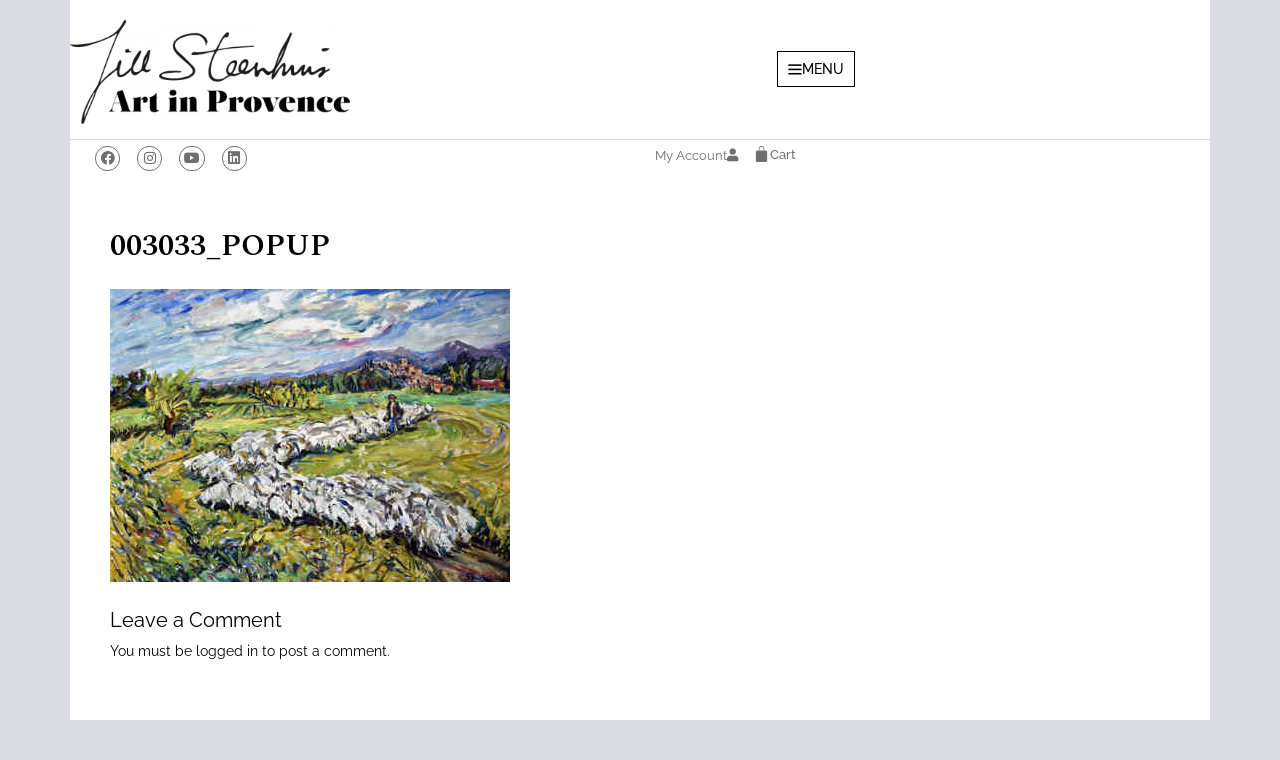

--- FILE ---
content_type: text/html; charset=UTF-8
request_url: https://www.artinprovence.com/registration-confirmation-page/003033_popup/
body_size: 36085
content:
<!DOCTYPE html>
<html lang="en-US">
<head>
	<meta charset="UTF-8">
	<meta name='robots' content='index, follow, max-image-preview:large, max-snippet:-1, max-video-preview:-1' />
<meta name="viewport" content="width=device-width, initial-scale=1">
	<!-- This site is optimized with the Yoast SEO plugin v26.7 - https://yoast.com/wordpress/plugins/seo/ -->
	<title>003033_popup - Art in Provence</title>
	<link rel="canonical" href="https://www.artinprovence.com/registration-confirmation-page/003033_popup/" />
	<meta property="og:locale" content="en_US" />
	<meta property="og:type" content="article" />
	<meta property="og:title" content="003033_popup - Art in Provence" />
	<meta property="og:url" content="https://www.artinprovence.com/registration-confirmation-page/003033_popup/" />
	<meta property="og:site_name" content="Art in Provence" />
	<meta property="article:modified_time" content="2017-02-03T16:05:58+00:00" />
	<meta property="og:image" content="https://www.artinprovence.com/registration-confirmation-page/003033_popup" />
	<meta property="og:image:width" content="400" />
	<meta property="og:image:height" content="293" />
	<meta property="og:image:type" content="image/jpeg" />
	<meta name="twitter:card" content="summary_large_image" />
	<meta name="twitter:site" content="@JillSteenhuis" />
	<script type="application/ld+json" class="yoast-schema-graph">{"@context":"https://schema.org","@graph":[{"@type":"WebPage","@id":"https://www.artinprovence.com/registration-confirmation-page/003033_popup/","url":"https://www.artinprovence.com/registration-confirmation-page/003033_popup/","name":"003033_popup - Art in Provence","isPartOf":{"@id":"https://www.artinprovence.com/#website"},"primaryImageOfPage":{"@id":"https://www.artinprovence.com/registration-confirmation-page/003033_popup/#primaryimage"},"image":{"@id":"https://www.artinprovence.com/registration-confirmation-page/003033_popup/#primaryimage"},"thumbnailUrl":"https://www.artinprovence.com/wp-content/uploads/2017/02/003033_popup.jpg","datePublished":"2017-02-02T13:56:39+00:00","dateModified":"2017-02-03T16:05:58+00:00","breadcrumb":{"@id":"https://www.artinprovence.com/registration-confirmation-page/003033_popup/#breadcrumb"},"inLanguage":"en-US","potentialAction":[{"@type":"ReadAction","target":["https://www.artinprovence.com/registration-confirmation-page/003033_popup/"]}]},{"@type":"ImageObject","inLanguage":"en-US","@id":"https://www.artinprovence.com/registration-confirmation-page/003033_popup/#primaryimage","url":"https://www.artinprovence.com/wp-content/uploads/2017/02/003033_popup.jpg","contentUrl":"https://www.artinprovence.com/wp-content/uploads/2017/02/003033_popup.jpg","width":400,"height":293},{"@type":"BreadcrumbList","@id":"https://www.artinprovence.com/registration-confirmation-page/003033_popup/#breadcrumb","itemListElement":[{"@type":"ListItem","position":1,"name":"Home","item":"https://www.artinprovence.com/"},{"@type":"ListItem","position":2,"name":"MailPoet Registration Confirmation page","item":"https://www.artinprovence.com/registration-confirmation-page/"},{"@type":"ListItem","position":3,"name":"003033_popup"}]},{"@type":"WebSite","@id":"https://www.artinprovence.com/#website","url":"https://www.artinprovence.com/","name":"Art in Provence","description":"Jill Steenhuis official website - An american painter in Provence","publisher":{"@id":"https://www.artinprovence.com/#/schema/person/58ead8ba0b93e622160bacb43c60440f"},"potentialAction":[{"@type":"SearchAction","target":{"@type":"EntryPoint","urlTemplate":"https://www.artinprovence.com/?s={search_term_string}"},"query-input":{"@type":"PropertyValueSpecification","valueRequired":true,"valueName":"search_term_string"}}],"inLanguage":"en-US"},{"@type":["Person","Organization"],"@id":"https://www.artinprovence.com/#/schema/person/58ead8ba0b93e622160bacb43c60440f","name":"Jill Steenhuis","image":{"@type":"ImageObject","inLanguage":"en-US","@id":"https://www.artinprovence.com/#/schema/person/image/","url":"https://www.artinprovence.com/wp-content/uploads/2020/07/logo-js-ainp.png","contentUrl":"https://www.artinprovence.com/wp-content/uploads/2020/07/logo-js-ainp.png","width":800,"height":296,"caption":"Jill Steenhuis"},"logo":{"@id":"https://www.artinprovence.com/#/schema/person/image/"}}]}</script>
	<!-- / Yoast SEO plugin. -->


<link rel='dns-prefetch' href='//www.artinprovence.com' />
<link href='https://fonts.gstatic.com' crossorigin rel='preconnect' />
<link href='https://fonts.googleapis.com' crossorigin rel='preconnect' />
<link rel="alternate" type="application/rss+xml" title="Art in Provence &raquo; Feed" href="https://www.artinprovence.com/feed/" />
<link rel="alternate" type="application/rss+xml" title="Art in Provence &raquo; Comments Feed" href="https://www.artinprovence.com/comments/feed/" />
<link rel="alternate" type="application/rss+xml" title="Art in Provence &raquo; 003033_popup Comments Feed" href="https://www.artinprovence.com/registration-confirmation-page/003033_popup/#main/feed/" />
<link rel="alternate" title="oEmbed (JSON)" type="application/json+oembed" href="https://www.artinprovence.com/wp-json/oembed/1.0/embed?url=https%3A%2F%2Fwww.artinprovence.com%2Fregistration-confirmation-page%2F003033_popup%2F%23main" />
<link rel="alternate" title="oEmbed (XML)" type="text/xml+oembed" href="https://www.artinprovence.com/wp-json/oembed/1.0/embed?url=https%3A%2F%2Fwww.artinprovence.com%2Fregistration-confirmation-page%2F003033_popup%2F%23main&#038;format=xml" />
<style id='wp-img-auto-sizes-contain-inline-css'>
img:is([sizes=auto i],[sizes^="auto," i]){contain-intrinsic-size:3000px 1500px}
/*# sourceURL=wp-img-auto-sizes-contain-inline-css */
</style>
<style id='wp-emoji-styles-inline-css'>

	img.wp-smiley, img.emoji {
		display: inline !important;
		border: none !important;
		box-shadow: none !important;
		height: 1em !important;
		width: 1em !important;
		margin: 0 0.07em !important;
		vertical-align: -0.1em !important;
		background: none !important;
		padding: 0 !important;
	}
/*# sourceURL=wp-emoji-styles-inline-css */
</style>
<link rel='stylesheet' id='wp-block-library-css' href='https://www.artinprovence.com/wp-includes/css/dist/block-library/style.min.css?ver=8f267312dc6c93ae3d35f08647e43dd2' media='all' />
<style id='classic-theme-styles-inline-css'>
/*! This file is auto-generated */
.wp-block-button__link{color:#fff;background-color:#32373c;border-radius:9999px;box-shadow:none;text-decoration:none;padding:calc(.667em + 2px) calc(1.333em + 2px);font-size:1.125em}.wp-block-file__button{background:#32373c;color:#fff;text-decoration:none}
/*# sourceURL=/wp-includes/css/classic-themes.min.css */
</style>
<style id='filebird-block-filebird-gallery-style-inline-css'>
ul.filebird-block-filebird-gallery{margin:auto!important;padding:0!important;width:100%}ul.filebird-block-filebird-gallery.layout-grid{display:grid;grid-gap:20px;align-items:stretch;grid-template-columns:repeat(var(--columns),1fr);justify-items:stretch}ul.filebird-block-filebird-gallery.layout-grid li img{border:1px solid #ccc;box-shadow:2px 2px 6px 0 rgba(0,0,0,.3);height:100%;max-width:100%;-o-object-fit:cover;object-fit:cover;width:100%}ul.filebird-block-filebird-gallery.layout-masonry{-moz-column-count:var(--columns);-moz-column-gap:var(--space);column-gap:var(--space);-moz-column-width:var(--min-width);columns:var(--min-width) var(--columns);display:block;overflow:auto}ul.filebird-block-filebird-gallery.layout-masonry li{margin-bottom:var(--space)}ul.filebird-block-filebird-gallery li{list-style:none}ul.filebird-block-filebird-gallery li figure{height:100%;margin:0;padding:0;position:relative;width:100%}ul.filebird-block-filebird-gallery li figure figcaption{background:linear-gradient(0deg,rgba(0,0,0,.7),rgba(0,0,0,.3) 70%,transparent);bottom:0;box-sizing:border-box;color:#fff;font-size:.8em;margin:0;max-height:100%;overflow:auto;padding:3em .77em .7em;position:absolute;text-align:center;width:100%;z-index:2}ul.filebird-block-filebird-gallery li figure figcaption a{color:inherit}.fb-block-hover-animation-zoomIn figure{overflow:hidden}.fb-block-hover-animation-zoomIn figure img{transform:scale(1);transition:.3s ease-in-out}.fb-block-hover-animation-zoomIn figure:hover img{transform:scale(1.3)}.fb-block-hover-animation-shine figure{overflow:hidden;position:relative}.fb-block-hover-animation-shine figure:before{background:linear-gradient(90deg,hsla(0,0%,100%,0) 0,hsla(0,0%,100%,.3));content:"";display:block;height:100%;left:-75%;position:absolute;top:0;transform:skewX(-25deg);width:50%;z-index:2}.fb-block-hover-animation-shine figure:hover:before{animation:shine .75s}@keyframes shine{to{left:125%}}.fb-block-hover-animation-opacity figure{overflow:hidden}.fb-block-hover-animation-opacity figure img{opacity:1;transition:.3s ease-in-out}.fb-block-hover-animation-opacity figure:hover img{opacity:.5}.fb-block-hover-animation-grayscale figure img{filter:grayscale(100%);transition:.3s ease-in-out}.fb-block-hover-animation-grayscale figure:hover img{filter:grayscale(0)}

/*# sourceURL=https://www.artinprovence.com/wp-content/plugins/filebird-pro/blocks/filebird-gallery/build/style-index.css */
</style>
<style id='global-styles-inline-css'>
:root{--wp--preset--aspect-ratio--square: 1;--wp--preset--aspect-ratio--4-3: 4/3;--wp--preset--aspect-ratio--3-4: 3/4;--wp--preset--aspect-ratio--3-2: 3/2;--wp--preset--aspect-ratio--2-3: 2/3;--wp--preset--aspect-ratio--16-9: 16/9;--wp--preset--aspect-ratio--9-16: 9/16;--wp--preset--color--black: #000000;--wp--preset--color--cyan-bluish-gray: #abb8c3;--wp--preset--color--white: #ffffff;--wp--preset--color--pale-pink: #f78da7;--wp--preset--color--vivid-red: #cf2e2e;--wp--preset--color--luminous-vivid-orange: #ff6900;--wp--preset--color--luminous-vivid-amber: #fcb900;--wp--preset--color--light-green-cyan: #7bdcb5;--wp--preset--color--vivid-green-cyan: #00d084;--wp--preset--color--pale-cyan-blue: #8ed1fc;--wp--preset--color--vivid-cyan-blue: #0693e3;--wp--preset--color--vivid-purple: #9b51e0;--wp--preset--color--contrast: var(--contrast);--wp--preset--color--contrast-2: var(--contrast-2);--wp--preset--color--contrast-3: var(--contrast-3);--wp--preset--color--base: var(--base);--wp--preset--color--base-2: var(--base-2);--wp--preset--color--base-3: var(--base-3);--wp--preset--color--accent: var(--accent);--wp--preset--color--global-color-8: var(--global-color-8);--wp--preset--color--global-color-9: var(--global-color-9);--wp--preset--gradient--vivid-cyan-blue-to-vivid-purple: linear-gradient(135deg,rgb(6,147,227) 0%,rgb(155,81,224) 100%);--wp--preset--gradient--light-green-cyan-to-vivid-green-cyan: linear-gradient(135deg,rgb(122,220,180) 0%,rgb(0,208,130) 100%);--wp--preset--gradient--luminous-vivid-amber-to-luminous-vivid-orange: linear-gradient(135deg,rgb(252,185,0) 0%,rgb(255,105,0) 100%);--wp--preset--gradient--luminous-vivid-orange-to-vivid-red: linear-gradient(135deg,rgb(255,105,0) 0%,rgb(207,46,46) 100%);--wp--preset--gradient--very-light-gray-to-cyan-bluish-gray: linear-gradient(135deg,rgb(238,238,238) 0%,rgb(169,184,195) 100%);--wp--preset--gradient--cool-to-warm-spectrum: linear-gradient(135deg,rgb(74,234,220) 0%,rgb(151,120,209) 20%,rgb(207,42,186) 40%,rgb(238,44,130) 60%,rgb(251,105,98) 80%,rgb(254,248,76) 100%);--wp--preset--gradient--blush-light-purple: linear-gradient(135deg,rgb(255,206,236) 0%,rgb(152,150,240) 100%);--wp--preset--gradient--blush-bordeaux: linear-gradient(135deg,rgb(254,205,165) 0%,rgb(254,45,45) 50%,rgb(107,0,62) 100%);--wp--preset--gradient--luminous-dusk: linear-gradient(135deg,rgb(255,203,112) 0%,rgb(199,81,192) 50%,rgb(65,88,208) 100%);--wp--preset--gradient--pale-ocean: linear-gradient(135deg,rgb(255,245,203) 0%,rgb(182,227,212) 50%,rgb(51,167,181) 100%);--wp--preset--gradient--electric-grass: linear-gradient(135deg,rgb(202,248,128) 0%,rgb(113,206,126) 100%);--wp--preset--gradient--midnight: linear-gradient(135deg,rgb(2,3,129) 0%,rgb(40,116,252) 100%);--wp--preset--font-size--small: 13px;--wp--preset--font-size--medium: 20px;--wp--preset--font-size--large: 36px;--wp--preset--font-size--x-large: 42px;--wp--preset--spacing--20: 0.44rem;--wp--preset--spacing--30: 0.67rem;--wp--preset--spacing--40: 1rem;--wp--preset--spacing--50: 1.5rem;--wp--preset--spacing--60: 2.25rem;--wp--preset--spacing--70: 3.38rem;--wp--preset--spacing--80: 5.06rem;--wp--preset--shadow--natural: 6px 6px 9px rgba(0, 0, 0, 0.2);--wp--preset--shadow--deep: 12px 12px 50px rgba(0, 0, 0, 0.4);--wp--preset--shadow--sharp: 6px 6px 0px rgba(0, 0, 0, 0.2);--wp--preset--shadow--outlined: 6px 6px 0px -3px rgb(255, 255, 255), 6px 6px rgb(0, 0, 0);--wp--preset--shadow--crisp: 6px 6px 0px rgb(0, 0, 0);}:where(.is-layout-flex){gap: 0.5em;}:where(.is-layout-grid){gap: 0.5em;}body .is-layout-flex{display: flex;}.is-layout-flex{flex-wrap: wrap;align-items: center;}.is-layout-flex > :is(*, div){margin: 0;}body .is-layout-grid{display: grid;}.is-layout-grid > :is(*, div){margin: 0;}:where(.wp-block-columns.is-layout-flex){gap: 2em;}:where(.wp-block-columns.is-layout-grid){gap: 2em;}:where(.wp-block-post-template.is-layout-flex){gap: 1.25em;}:where(.wp-block-post-template.is-layout-grid){gap: 1.25em;}.has-black-color{color: var(--wp--preset--color--black) !important;}.has-cyan-bluish-gray-color{color: var(--wp--preset--color--cyan-bluish-gray) !important;}.has-white-color{color: var(--wp--preset--color--white) !important;}.has-pale-pink-color{color: var(--wp--preset--color--pale-pink) !important;}.has-vivid-red-color{color: var(--wp--preset--color--vivid-red) !important;}.has-luminous-vivid-orange-color{color: var(--wp--preset--color--luminous-vivid-orange) !important;}.has-luminous-vivid-amber-color{color: var(--wp--preset--color--luminous-vivid-amber) !important;}.has-light-green-cyan-color{color: var(--wp--preset--color--light-green-cyan) !important;}.has-vivid-green-cyan-color{color: var(--wp--preset--color--vivid-green-cyan) !important;}.has-pale-cyan-blue-color{color: var(--wp--preset--color--pale-cyan-blue) !important;}.has-vivid-cyan-blue-color{color: var(--wp--preset--color--vivid-cyan-blue) !important;}.has-vivid-purple-color{color: var(--wp--preset--color--vivid-purple) !important;}.has-black-background-color{background-color: var(--wp--preset--color--black) !important;}.has-cyan-bluish-gray-background-color{background-color: var(--wp--preset--color--cyan-bluish-gray) !important;}.has-white-background-color{background-color: var(--wp--preset--color--white) !important;}.has-pale-pink-background-color{background-color: var(--wp--preset--color--pale-pink) !important;}.has-vivid-red-background-color{background-color: var(--wp--preset--color--vivid-red) !important;}.has-luminous-vivid-orange-background-color{background-color: var(--wp--preset--color--luminous-vivid-orange) !important;}.has-luminous-vivid-amber-background-color{background-color: var(--wp--preset--color--luminous-vivid-amber) !important;}.has-light-green-cyan-background-color{background-color: var(--wp--preset--color--light-green-cyan) !important;}.has-vivid-green-cyan-background-color{background-color: var(--wp--preset--color--vivid-green-cyan) !important;}.has-pale-cyan-blue-background-color{background-color: var(--wp--preset--color--pale-cyan-blue) !important;}.has-vivid-cyan-blue-background-color{background-color: var(--wp--preset--color--vivid-cyan-blue) !important;}.has-vivid-purple-background-color{background-color: var(--wp--preset--color--vivid-purple) !important;}.has-black-border-color{border-color: var(--wp--preset--color--black) !important;}.has-cyan-bluish-gray-border-color{border-color: var(--wp--preset--color--cyan-bluish-gray) !important;}.has-white-border-color{border-color: var(--wp--preset--color--white) !important;}.has-pale-pink-border-color{border-color: var(--wp--preset--color--pale-pink) !important;}.has-vivid-red-border-color{border-color: var(--wp--preset--color--vivid-red) !important;}.has-luminous-vivid-orange-border-color{border-color: var(--wp--preset--color--luminous-vivid-orange) !important;}.has-luminous-vivid-amber-border-color{border-color: var(--wp--preset--color--luminous-vivid-amber) !important;}.has-light-green-cyan-border-color{border-color: var(--wp--preset--color--light-green-cyan) !important;}.has-vivid-green-cyan-border-color{border-color: var(--wp--preset--color--vivid-green-cyan) !important;}.has-pale-cyan-blue-border-color{border-color: var(--wp--preset--color--pale-cyan-blue) !important;}.has-vivid-cyan-blue-border-color{border-color: var(--wp--preset--color--vivid-cyan-blue) !important;}.has-vivid-purple-border-color{border-color: var(--wp--preset--color--vivid-purple) !important;}.has-vivid-cyan-blue-to-vivid-purple-gradient-background{background: var(--wp--preset--gradient--vivid-cyan-blue-to-vivid-purple) !important;}.has-light-green-cyan-to-vivid-green-cyan-gradient-background{background: var(--wp--preset--gradient--light-green-cyan-to-vivid-green-cyan) !important;}.has-luminous-vivid-amber-to-luminous-vivid-orange-gradient-background{background: var(--wp--preset--gradient--luminous-vivid-amber-to-luminous-vivid-orange) !important;}.has-luminous-vivid-orange-to-vivid-red-gradient-background{background: var(--wp--preset--gradient--luminous-vivid-orange-to-vivid-red) !important;}.has-very-light-gray-to-cyan-bluish-gray-gradient-background{background: var(--wp--preset--gradient--very-light-gray-to-cyan-bluish-gray) !important;}.has-cool-to-warm-spectrum-gradient-background{background: var(--wp--preset--gradient--cool-to-warm-spectrum) !important;}.has-blush-light-purple-gradient-background{background: var(--wp--preset--gradient--blush-light-purple) !important;}.has-blush-bordeaux-gradient-background{background: var(--wp--preset--gradient--blush-bordeaux) !important;}.has-luminous-dusk-gradient-background{background: var(--wp--preset--gradient--luminous-dusk) !important;}.has-pale-ocean-gradient-background{background: var(--wp--preset--gradient--pale-ocean) !important;}.has-electric-grass-gradient-background{background: var(--wp--preset--gradient--electric-grass) !important;}.has-midnight-gradient-background{background: var(--wp--preset--gradient--midnight) !important;}.has-small-font-size{font-size: var(--wp--preset--font-size--small) !important;}.has-medium-font-size{font-size: var(--wp--preset--font-size--medium) !important;}.has-large-font-size{font-size: var(--wp--preset--font-size--large) !important;}.has-x-large-font-size{font-size: var(--wp--preset--font-size--x-large) !important;}
:where(.wp-block-post-template.is-layout-flex){gap: 1.25em;}:where(.wp-block-post-template.is-layout-grid){gap: 1.25em;}
:where(.wp-block-term-template.is-layout-flex){gap: 1.25em;}:where(.wp-block-term-template.is-layout-grid){gap: 1.25em;}
:where(.wp-block-columns.is-layout-flex){gap: 2em;}:where(.wp-block-columns.is-layout-grid){gap: 2em;}
:root :where(.wp-block-pullquote){font-size: 1.5em;line-height: 1.6;}
/*# sourceURL=global-styles-inline-css */
</style>
<link rel='stylesheet' id='cookie-law-info-css' href='https://www.artinprovence.com/wp-content/plugins/cookie-law-info/legacy/public/css/cookie-law-info-public.css?ver=3.3.9.1' media='all' />
<link rel='stylesheet' id='cookie-law-info-gdpr-css' href='https://www.artinprovence.com/wp-content/plugins/cookie-law-info/legacy/public/css/cookie-law-info-gdpr.css?ver=3.3.9.1' media='all' />
<link rel='stylesheet' id='pafe-extension-style-css' href='https://www.artinprovence.com/wp-content/plugins/piotnet-addons-for-elementor-pro/assets/css/minify/extension.min.css?ver=7.1.68' media='all' />
<link rel='stylesheet' id='woocommerce-layout-css' href='https://www.artinprovence.com/wp-content/plugins/woocommerce/assets/css/woocommerce-layout.css?ver=10.4.3' media='all' />
<link rel='stylesheet' id='woocommerce-smallscreen-css' href='https://www.artinprovence.com/wp-content/plugins/woocommerce/assets/css/woocommerce-smallscreen.css?ver=10.4.3' media='only screen and (max-width: 768px)' />
<link rel='stylesheet' id='woocommerce-general-css' href='https://www.artinprovence.com/wp-content/plugins/woocommerce/assets/css/woocommerce.css?ver=10.4.3' media='all' />
<style id='woocommerce-inline-inline-css'>
.woocommerce form .form-row .required { visibility: visible; }
/*# sourceURL=woocommerce-inline-inline-css */
</style>
<link rel='stylesheet' id='search-filter-plugin-styles-css' href='https://www.artinprovence.com/wp-content/plugins/search-filter-pro/public/assets/css/search-filter.min.css?ver=2.5.21' media='all' />
<link rel='stylesheet' id='parent-style-css' href='https://www.artinprovence.com/wp-content/themes/generatepress/style.css?ver=8f267312dc6c93ae3d35f08647e43dd2' media='all' />
<link rel='stylesheet' id='child-style-css' href='https://www.artinprovence.com/wp-content/themes/gpcaum/style.css?ver=8f267312dc6c93ae3d35f08647e43dd2' media='all' />
<link rel='stylesheet' id='generate-comments-css' href='https://www.artinprovence.com/wp-content/themes/generatepress/assets/css/components/comments.min.css?ver=3.6.1' media='all' />
<link rel='stylesheet' id='generate-style-css' href='https://www.artinprovence.com/wp-content/themes/generatepress/assets/css/main.min.css?ver=3.6.1' media='all' />
<style id='generate-style-inline-css'>
.is-right-sidebar{width:25%;}.is-left-sidebar{width:25%;}.site-content .content-area{width:100%;}@media (max-width:768px){.main-navigation .menu-toggle,.sidebar-nav-mobile:not(#sticky-placeholder){display:block;}.main-navigation ul,.gen-sidebar-nav,.main-navigation:not(.slideout-navigation):not(.toggled) .main-nav > ul,.has-inline-mobile-toggle #site-navigation .inside-navigation > *:not(.navigation-search):not(.main-nav){display:none;}.nav-align-right .inside-navigation,.nav-align-center .inside-navigation{justify-content:space-between;}.has-inline-mobile-toggle .mobile-menu-control-wrapper{display:flex;flex-wrap:wrap;}.has-inline-mobile-toggle .inside-header{flex-direction:row;text-align:left;flex-wrap:wrap;}.has-inline-mobile-toggle .header-widget,.has-inline-mobile-toggle #site-navigation{flex-basis:100%;}.nav-float-left .has-inline-mobile-toggle #site-navigation{order:10;}}
.elementor-template-full-width .site-content{display:block;}
.dynamic-author-image-rounded{border-radius:100%;}.dynamic-featured-image, .dynamic-author-image{vertical-align:middle;}.one-container.blog .dynamic-content-template:not(:last-child), .one-container.archive .dynamic-content-template:not(:last-child){padding-bottom:0px;}.dynamic-entry-excerpt > p:last-child{margin-bottom:0px;}
/*# sourceURL=generate-style-inline-css */
</style>
<link rel='stylesheet' id='generate-font-icons-css' href='https://www.artinprovence.com/wp-content/themes/generatepress/assets/css/components/font-icons.min.css?ver=3.6.1' media='all' />
<link rel='stylesheet' id='generate-google-fonts-css' href='https://fonts.googleapis.com/css?family=Raleway%3A300%2C300italic%2Cregular%2Citalic%2C500%2C500italic%2C700%2C700italic%7CSpectral%3A200%2C200i%2C300%2C300i%2C400%2C400i%2C500%2C500i%2C600%2C600i%2C700%2C700i%2C800%2C800i&#038;display=auto&#038;ver=3.6.1' media='all' />
<link rel='stylesheet' id='elementor-frontend-css' href='https://www.artinprovence.com/wp-content/plugins/elementor/assets/css/frontend.min.css?ver=3.34.1' media='all' />
<link rel='stylesheet' id='widget-heading-css' href='https://www.artinprovence.com/wp-content/plugins/elementor/assets/css/widget-heading.min.css?ver=3.34.1' media='all' />
<link rel='stylesheet' id='widget-form-css' href='https://www.artinprovence.com/wp-content/plugins/elementor-pro/assets/css/widget-form.min.css?ver=3.34.0' media='all' />
<link rel='stylesheet' id='e-animation-slideInRight-css' href='https://www.artinprovence.com/wp-content/plugins/elementor/assets/lib/animations/styles/slideInRight.min.css?ver=3.34.1' media='all' />
<link rel='stylesheet' id='e-popup-css' href='https://www.artinprovence.com/wp-content/plugins/elementor-pro/assets/css/conditionals/popup.min.css?ver=3.34.0' media='all' />
<link rel='stylesheet' id='widget-image-css' href='https://www.artinprovence.com/wp-content/plugins/elementor/assets/css/widget-image.min.css?ver=3.34.1' media='all' />
<link rel='stylesheet' id='e-sticky-css' href='https://www.artinprovence.com/wp-content/plugins/elementor-pro/assets/css/modules/sticky.min.css?ver=3.34.0' media='all' />
<link rel='stylesheet' id='widget-social-icons-css' href='https://www.artinprovence.com/wp-content/plugins/elementor/assets/css/widget-social-icons.min.css?ver=3.34.1' media='all' />
<link rel='stylesheet' id='e-apple-webkit-css' href='https://www.artinprovence.com/wp-content/plugins/elementor/assets/css/conditionals/apple-webkit.min.css?ver=3.34.1' media='all' />
<link rel='stylesheet' id='widget-woocommerce-menu-cart-css' href='https://www.artinprovence.com/wp-content/plugins/elementor-pro/assets/css/widget-woocommerce-menu-cart.min.css?ver=3.34.0' media='all' />
<link rel='stylesheet' id='elementor-icons-css' href='https://www.artinprovence.com/wp-content/plugins/elementor/assets/lib/eicons/css/elementor-icons.min.css?ver=5.45.0' media='all' />
<link rel='stylesheet' id='elementor-post-8543-css' href='https://www.artinprovence.com/wp-content/uploads/elementor/css/post-8543.css?ver=1768574534' media='all' />
<link rel='stylesheet' id='lae-animate-css' href='https://www.artinprovence.com/wp-content/plugins/addons-for-elementor-premium/assets/css/lib/animate.css?ver=9.0' media='all' />
<link rel='stylesheet' id='lae-sliders-styles-css' href='https://www.artinprovence.com/wp-content/plugins/addons-for-elementor-premium/assets/css/lib/sliders.min.css?ver=9.0' media='all' />
<link rel='stylesheet' id='lae-icomoon-styles-css' href='https://www.artinprovence.com/wp-content/plugins/addons-for-elementor-premium/assets/css/icomoon.css?ver=9.0' media='all' />
<link rel='stylesheet' id='lae-frontend-styles-css' href='https://www.artinprovence.com/wp-content/plugins/addons-for-elementor-premium/assets/css/lae-frontend.css?ver=9.0' media='all' />
<link rel='stylesheet' id='lae-grid-styles-css' href='https://www.artinprovence.com/wp-content/plugins/addons-for-elementor-premium/assets/css/lae-grid.css?ver=9.0' media='all' />
<link rel='stylesheet' id='fancybox-css' href='https://www.artinprovence.com/wp-content/plugins/addons-for-elementor-premium/assets/css/premium/lib/jquery.fancybox.css?ver=9.0' media='all' />
<link rel='stylesheet' id='powertip-css' href='https://www.artinprovence.com/wp-content/plugins/addons-for-elementor-premium/assets/css/premium/lib/powertip.css?ver=9.0' media='all' />
<link rel='stylesheet' id='lae-premium-sliders-styles-css' href='https://www.artinprovence.com/wp-content/plugins/addons-for-elementor-premium/assets/css/premium/lib/sliders.min.css?ver=9.0' media='all' />
<link rel='stylesheet' id='lae-blocks-styles-css' href='https://www.artinprovence.com/wp-content/plugins/addons-for-elementor-premium/assets/css/premium/lae-blocks.css?ver=9.0' media='all' />
<link rel='stylesheet' id='lae-widgets-styles-css' href='https://www.artinprovence.com/wp-content/plugins/addons-for-elementor-premium/assets/css/widgets/lae-widgets.min.css?ver=9.0' media='all' />
<link rel='stylesheet' id='lae-premium-widgets-styles-css' href='https://www.artinprovence.com/wp-content/plugins/addons-for-elementor-premium/assets/css/premium/widgets/lae-widgets.min.css?ver=9.0' media='all' />
<link rel='stylesheet' id='filebird-elementor-frontend-css' href='https://www.artinprovence.com/wp-content/plugins/filebird-pro/includes/PageBuilders/Elementor/assets/css/frontend.css?ver=6.5.2' media='all' />
<link rel='stylesheet' id='elementor-post-33777-css' href='https://www.artinprovence.com/wp-content/uploads/elementor/css/post-33777.css?ver=1768574534' media='all' />
<link rel='stylesheet' id='elementor-post-26800-css' href='https://www.artinprovence.com/wp-content/uploads/elementor/css/post-26800.css?ver=1768574534' media='all' />
<link rel='stylesheet' id='elementor-post-30087-css' href='https://www.artinprovence.com/wp-content/uploads/elementor/css/post-30087.css?ver=1768574534' media='all' />
<link rel='stylesheet' id='elementor-post-10426-css' href='https://www.artinprovence.com/wp-content/uploads/elementor/css/post-10426.css?ver=1768574535' media='all' />
<link rel='stylesheet' id='generatepress-dynamic-css' href='https://www.artinprovence.com/wp-content/uploads/generatepress/style.min.css?ver=1764666485' media='all' />
<link rel='stylesheet' id='generate-child-css' href='https://www.artinprovence.com/wp-content/themes/gpcaum/style.css?ver=1713971722' media='all' />
<link rel='stylesheet' id='generate-woocommerce-css' href='https://www.artinprovence.com/wp-content/plugins/gp-premium/woocommerce/functions/css/woocommerce.min.css?ver=2.5.5' media='all' />
<style id='generate-woocommerce-inline-css'>
.woocommerce #respond input#submit, .woocommerce a.button, .woocommerce button.button, .woocommerce input.button, .wc-block-components-button{color:#000000;background-color:var(--base-3);text-decoration:none;}.woocommerce #respond input#submit:hover, .woocommerce a.button:hover, .woocommerce button.button:hover, .woocommerce input.button:hover, .wc-block-components-button:hover{color:#ffffff;background-color:rgba(0,0,0,0.26);}.woocommerce #respond input#submit.alt, .woocommerce a.button.alt, .woocommerce button.button.alt, .woocommerce input.button.alt, .woocommerce #respond input#submit.alt.disabled, .woocommerce #respond input#submit.alt.disabled:hover, .woocommerce #respond input#submit.alt:disabled, .woocommerce #respond input#submit.alt:disabled:hover, .woocommerce #respond input#submit.alt:disabled[disabled], .woocommerce #respond input#submit.alt:disabled[disabled]:hover, .woocommerce a.button.alt.disabled, .woocommerce a.button.alt.disabled:hover, .woocommerce a.button.alt:disabled, .woocommerce a.button.alt:disabled:hover, .woocommerce a.button.alt:disabled[disabled], .woocommerce a.button.alt:disabled[disabled]:hover, .woocommerce button.button.alt.disabled, .woocommerce button.button.alt.disabled:hover, .woocommerce button.button.alt:disabled, .woocommerce button.button.alt:disabled:hover, .woocommerce button.button.alt:disabled[disabled], .woocommerce button.button.alt:disabled[disabled]:hover, .woocommerce input.button.alt.disabled, .woocommerce input.button.alt.disabled:hover, .woocommerce input.button.alt:disabled, .woocommerce input.button.alt:disabled:hover, .woocommerce input.button.alt:disabled[disabled], .woocommerce input.button.alt:disabled[disabled]:hover{color:#ffffff;background-color:var(--global-color-8);}.woocommerce #respond input#submit.alt:hover, .woocommerce a.button.alt:hover, .woocommerce button.button.alt:hover, .woocommerce input.button.alt:hover{color:#ffffff;background-color:var(--global-color-9);}button.wc-block-components-panel__button{font-size:inherit;}.woocommerce .star-rating span:before, .woocommerce p.stars:hover a::before{color:#ffa200;}.woocommerce span.onsale{background-color:#222222;color:#ffffff;}.woocommerce ul.products li.product .price, .woocommerce div.product p.price{color:#222222;}.woocommerce div.product .woocommerce-tabs ul.tabs li a{color:#222222;}.woocommerce div.product .woocommerce-tabs ul.tabs li a:hover, .woocommerce div.product .woocommerce-tabs ul.tabs li.active a{color:var(--contrast-2);}.woocommerce-message{background-color:#708668;color:#ffffff;}div.woocommerce-message a.button, div.woocommerce-message a.button:focus, div.woocommerce-message a.button:hover, div.woocommerce-message a, div.woocommerce-message a:focus, div.woocommerce-message a:hover{color:#ffffff;}.woocommerce-info{background-color:var(--global-color-9);color:#ffffff;}div.woocommerce-info a.button, div.woocommerce-info a.button:focus, div.woocommerce-info a.button:hover, div.woocommerce-info a, div.woocommerce-info a:focus, div.woocommerce-info a:hover{color:#ffffff;}.woocommerce-error{background-color:#e8626d;color:#ffffff;}div.woocommerce-error a.button, div.woocommerce-error a.button:focus, div.woocommerce-error a.button:hover, div.woocommerce-error a, div.woocommerce-error a:focus, div.woocommerce-error a:hover{color:#ffffff;}.woocommerce-product-details__short-description{color:#000000;}#wc-mini-cart{background-color:#ffffff;color:#000000;}#wc-mini-cart a:not(.button), #wc-mini-cart a.remove{color:#000000;}#wc-mini-cart .button{background-color:var(--contrast-3);color:#000000;}#wc-mini-cart .button:hover, #wc-mini-cart .button:focus, #wc-mini-cart .button:active{color:#ffffff;}.woocommerce #content div.product div.images, .woocommerce div.product div.images, .woocommerce-page #content div.product div.images, .woocommerce-page div.product div.images{width:50%;}.add-to-cart-panel{background-color:#ffffff;color:#000000;}.add-to-cart-panel a:not(.button){color:#000000;}#wc-sticky-cart-panel .button{background-color:var(--contrast-3);}.woocommerce .widget_price_filter .price_slider_wrapper .ui-widget-content{background-color:#dddddd;}.woocommerce .widget_price_filter .ui-slider .ui-slider-range, .woocommerce .widget_price_filter .ui-slider .ui-slider-handle{background-color:#666666;}.wc-columns-container .products, .woocommerce .related ul.products, .woocommerce .up-sells ul.products{grid-gap:50px;}@media (max-width: 1024px){.woocommerce .wc-columns-container.wc-tablet-columns-2 .products{-ms-grid-columns:(1fr)[2];grid-template-columns:repeat(2, 1fr);}.wc-related-upsell-tablet-columns-2 .related ul.products, .wc-related-upsell-tablet-columns-2 .up-sells ul.products{-ms-grid-columns:(1fr)[2];grid-template-columns:repeat(2, 1fr);}}@media (max-width:768px){.add-to-cart-panel .continue-shopping{background-color:#ffffff;}.woocommerce #content div.product div.images,.woocommerce div.product div.images,.woocommerce-page #content div.product div.images,.woocommerce-page div.product div.images{width:100%;}}@media (max-width:768px){nav.toggled .main-nav li.wc-menu-item{display:none !important;}.mobile-bar-items.wc-mobile-cart-items{z-index:1;}}
/*# sourceURL=generate-woocommerce-inline-css */
</style>
<link rel='stylesheet' id='generate-woocommerce-mobile-css' href='https://www.artinprovence.com/wp-content/plugins/gp-premium/woocommerce/functions/css/woocommerce-mobile.min.css?ver=2.5.5' media='(max-width:768px)' />
<link rel='stylesheet' id='gp-premium-icons-css' href='https://www.artinprovence.com/wp-content/plugins/gp-premium/general/icons/icons.min.css?ver=2.5.5' media='all' />
<link rel='stylesheet' id='elementor-gf-local-raleway-css' href='https://www.artinprovence.com/wp-content/uploads/elementor/google-fonts/css/raleway.css?ver=1742289296' media='all' />
<link rel='stylesheet' id='elementor-gf-local-spectral-css' href='https://www.artinprovence.com/wp-content/uploads/elementor/google-fonts/css/spectral.css?ver=1742289306' media='all' />
<link rel='stylesheet' id='elementor-icons-shared-0-css' href='https://www.artinprovence.com/wp-content/plugins/elementor/assets/lib/font-awesome/css/fontawesome.min.css?ver=5.15.3' media='all' />
<link rel='stylesheet' id='elementor-icons-fa-brands-css' href='https://www.artinprovence.com/wp-content/plugins/elementor/assets/lib/font-awesome/css/brands.min.css?ver=5.15.3' media='all' />
<link rel='stylesheet' id='elementor-icons-fa-solid-css' href='https://www.artinprovence.com/wp-content/plugins/elementor/assets/lib/font-awesome/css/solid.min.css?ver=5.15.3' media='all' />
<script src="https://www.artinprovence.com/wp-includes/js/jquery/jquery.min.js?ver=3.7.1" id="jquery-core-js"></script>
<script src="https://www.artinprovence.com/wp-includes/js/jquery/jquery-migrate.min.js?ver=3.4.1" id="jquery-migrate-js"></script>
<script id="cookie-law-info-js-extra">
var Cli_Data = {"nn_cookie_ids":["yt.innertube::requests","yt.innertube::nextId","yt-remote-connected-devices","c","CONSENT","vuid","tsrce","x-pp-s","nsid","l7_az","cookielawinfo-checkbox-functional","cookielawinfo-checkbox-performance","cookielawinfo-checkbox-analytics","cookielawinfo-checkbox-advertisement","cookielawinfo-checkbox-others","elementor","ts","ts_c","enforce_policy","cookielawinfo-checkbox-non-necessary","YSC","VISITOR_INFO1_LIVE","yt-remote-device-id","LANG","sc_f","KHcl0EuY7AKSMgfvHl7J5E7hPtK","paypal-offers--country","CookieLawInfoConsent","cookielawinfo-checkbox-necessary"],"cookielist":[],"non_necessary_cookies":{"necessary":["elementor","ts","ts_c","enforce_policy","CookieLawInfoConsent"],"functional":["tsrce","x-pp-s","nsid","KHcl0EuY7AKSMgfvHl7J5E7hPtK","paypal-offers--country"],"performance":["l7_az"],"analytics":["CONSENT","vuid"],"advertisement":["yt.innertube::requests","yt.innertube::nextId","yt-remote-connected-devices","c","YSC","VISITOR_INFO1_LIVE","yt-remote-device-id"],"others":["LANG","sc_f"]},"ccpaEnabled":"","ccpaRegionBased":"","ccpaBarEnabled":"","strictlyEnabled":["necessary","obligatoire"],"ccpaType":"gdpr","js_blocking":"1","custom_integration":"","triggerDomRefresh":"","secure_cookies":""};
var cli_cookiebar_settings = {"animate_speed_hide":"500","animate_speed_show":"500","background":"#ffffff","border":"#b1a6a6c2","border_on":"","button_1_button_colour":"#000000","button_1_button_hover":"#000000","button_1_link_colour":"#fff","button_1_as_button":"1","button_1_new_win":"","button_2_button_colour":"#333","button_2_button_hover":"#292929","button_2_link_colour":"#000000","button_2_as_button":"","button_2_hidebar":"","button_3_button_colour":"#000000","button_3_button_hover":"#000000","button_3_link_colour":"#fff","button_3_as_button":"1","button_3_new_win":"","button_4_button_colour":"#000","button_4_button_hover":"#000000","button_4_link_colour":"#ffffff","button_4_as_button":"1","button_7_button_colour":"#61a229","button_7_button_hover":"#4e8221","button_7_link_colour":"#fff","button_7_as_button":"1","button_7_new_win":"","font_family":"inherit","header_fix":"","notify_animate_hide":"1","notify_animate_show":"","notify_div_id":"#cookie-law-info-bar","notify_position_horizontal":"right","notify_position_vertical":"bottom","scroll_close":"","scroll_close_reload":"","accept_close_reload":"","reject_close_reload":"","showagain_tab":"","showagain_background":"#fff","showagain_border":"#000","showagain_div_id":"#cookie-law-info-again","showagain_x_position":"100px","text":"#333333","show_once_yn":"","show_once":"10000","logging_on":"","as_popup":"","popup_overlay":"1","bar_heading_text":"","cookie_bar_as":"widget","popup_showagain_position":"bottom-right","widget_position":"left"};
var log_object = {"ajax_url":"https://www.artinprovence.com/wp-admin/admin-ajax.php"};
//# sourceURL=cookie-law-info-js-extra
</script>
<script src="https://www.artinprovence.com/wp-content/plugins/cookie-law-info/legacy/public/js/cookie-law-info-public.js?ver=3.3.9.1" id="cookie-law-info-js"></script>
<script src="https://www.artinprovence.com/wp-content/plugins/piotnet-addons-for-elementor-pro/assets/js/minify/extension.min.js?ver=7.1.68" id="pafe-extension-js"></script>
<script src="https://www.artinprovence.com/wp-content/plugins/woocommerce/assets/js/jquery-blockui/jquery.blockUI.min.js?ver=2.7.0-wc.10.4.3" id="wc-jquery-blockui-js" defer data-wp-strategy="defer"></script>
<script id="wc-add-to-cart-js-extra">
var wc_add_to_cart_params = {"ajax_url":"/wp-admin/admin-ajax.php","wc_ajax_url":"/?wc-ajax=%%endpoint%%","i18n_view_cart":"View cart","cart_url":"https://www.artinprovence.com/my-cart/","is_cart":"","cart_redirect_after_add":"no"};
//# sourceURL=wc-add-to-cart-js-extra
</script>
<script src="https://www.artinprovence.com/wp-content/plugins/woocommerce/assets/js/frontend/add-to-cart.min.js?ver=10.4.3" id="wc-add-to-cart-js" defer data-wp-strategy="defer"></script>
<script src="https://www.artinprovence.com/wp-content/plugins/woocommerce/assets/js/js-cookie/js.cookie.min.js?ver=2.1.4-wc.10.4.3" id="wc-js-cookie-js" defer data-wp-strategy="defer"></script>
<script id="woocommerce-js-extra">
var woocommerce_params = {"ajax_url":"/wp-admin/admin-ajax.php","wc_ajax_url":"/?wc-ajax=%%endpoint%%","i18n_password_show":"Show password","i18n_password_hide":"Hide password"};
//# sourceURL=woocommerce-js-extra
</script>
<script src="https://www.artinprovence.com/wp-content/plugins/woocommerce/assets/js/frontend/woocommerce.min.js?ver=10.4.3" id="woocommerce-js" defer data-wp-strategy="defer"></script>
<script id="search-filter-elementor-js-extra">
var SFE_DATA = {"ajax_url":"https://www.artinprovence.com/wp-admin/admin-ajax.php","home_url":"https://www.artinprovence.com/"};
//# sourceURL=search-filter-elementor-js-extra
</script>
<script src="https://www.artinprovence.com/wp-content/plugins/search-filter-elementor/assets/v2/js/search-filter-elementor.js?ver=1.4.0" id="search-filter-elementor-js"></script>
<link rel="https://api.w.org/" href="https://www.artinprovence.com/wp-json/" /><link rel="alternate" title="JSON" type="application/json" href="https://www.artinprovence.com/wp-json/wp/v2/media/3025" /><link rel="EditURI" type="application/rsd+xml" title="RSD" href="https://www.artinprovence.com/xmlrpc.php?rsd" />

<link rel='shortlink' href='https://www.artinprovence.com/?p=3025' />
        <script type="text/javascript">
            ( function () {
                window.lae_fs = { can_use_premium_code: true};
            } )();
        </script>
        	<noscript><style>.woocommerce-product-gallery{ opacity: 1 !important; }</style></noscript>
	<meta name="generator" content="Elementor 3.34.1; features: additional_custom_breakpoints; settings: css_print_method-external, google_font-enabled, font_display-auto">
			<style>
				.e-con.e-parent:nth-of-type(n+4):not(.e-lazyloaded):not(.e-no-lazyload),
				.e-con.e-parent:nth-of-type(n+4):not(.e-lazyloaded):not(.e-no-lazyload) * {
					background-image: none !important;
				}
				@media screen and (max-height: 1024px) {
					.e-con.e-parent:nth-of-type(n+3):not(.e-lazyloaded):not(.e-no-lazyload),
					.e-con.e-parent:nth-of-type(n+3):not(.e-lazyloaded):not(.e-no-lazyload) * {
						background-image: none !important;
					}
				}
				@media screen and (max-height: 640px) {
					.e-con.e-parent:nth-of-type(n+2):not(.e-lazyloaded):not(.e-no-lazyload),
					.e-con.e-parent:nth-of-type(n+2):not(.e-lazyloaded):not(.e-no-lazyload) * {
						background-image: none !important;
					}
				}
			</style>
			<link rel="icon" href="https://www.artinprovence.com/wp-content/uploads/2020/10/cropped-favicon2020-32x32.png" sizes="32x32" />
<link rel="icon" href="https://www.artinprovence.com/wp-content/uploads/2020/10/cropped-favicon2020-192x192.png" sizes="192x192" />
<link rel="apple-touch-icon" href="https://www.artinprovence.com/wp-content/uploads/2020/10/cropped-favicon2020-180x180.png" />
<meta name="msapplication-TileImage" content="https://www.artinprovence.com/wp-content/uploads/2020/10/cropped-favicon2020-270x270.png" />
<style>.pswp.pafe-lightbox-modal {display: none;}</style>		<style id="wp-custom-css">
			/*
Welcome to Custom CSS!

To learn how this works, see http://wp.me/PEmnE-Bt
*/
.woocommerce .coupon .button {
	border: 1px solid black;
}		</style>
		</head>

<body class="attachment wp-singular attachment-template-default attachmentid-3025 attachment-jpeg wp-custom-logo wp-embed-responsive wp-theme-generatepress wp-child-theme-gpcaum theme-generatepress woocommerce-no-js no-sidebar nav-float-right one-container header-aligned-left dropdown-hover elementor-default elementor-kit-8543" itemtype="https://schema.org/Blog" itemscope>
	<a class="screen-reader-text skip-link" href="#content" title="Skip to content">Skip to content</a>		<header data-elementor-type="header" data-elementor-id="30087" class="elementor elementor-30087 elementor-location-header" data-elementor-post-type="elementor_library">
			<header class="elementor-element elementor-element-4ebb8a0a sticky-header e-flex e-con-boxed e-con e-parent" data-id="4ebb8a0a" data-element_type="container" data-settings="{&quot;sticky&quot;:&quot;top&quot;,&quot;background_background&quot;:&quot;classic&quot;,&quot;sticky_on&quot;:[&quot;desktop&quot;],&quot;sticky_effects_offset&quot;:125,&quot;sticky_offset&quot;:0,&quot;sticky_anchor_link_offset&quot;:0}">
					<div class="e-con-inner">
		<div class="elementor-element elementor-element-700f02c9 e-con-full e-flex e-con e-child" data-id="700f02c9" data-element_type="container" data-settings="{&quot;background_background&quot;:&quot;classic&quot;}">
				<div class="elementor-element elementor-element-6f83a1f6 logo elementor-widget__width-auto elementor-widget elementor-widget-image" data-id="6f83a1f6" data-element_type="widget" data-widget_type="image.default">
																<a href="https://www.artinprovence.com">
							<img width="768" height="284" src="https://www.artinprovence.com/wp-content/uploads/2020/07/logo-js-ainp-768x284.png" class="attachment-medium_large size-medium_large wp-image-11865" alt="" srcset="https://www.artinprovence.com/wp-content/uploads/2020/07/logo-js-ainp-768x284.png 768w, https://www.artinprovence.com/wp-content/uploads/2020/07/logo-js-ainp-500x185.png 500w, https://www.artinprovence.com/wp-content/uploads/2020/07/logo-js-ainp-400x148.png 400w, https://www.artinprovence.com/wp-content/uploads/2020/07/logo-js-ainp.png 800w" sizes="(max-width: 768px) 100vw, 768px" />								</a>
															</div>
				</div>
		<div class="elementor-element elementor-element-4e32629c e-con-full e-flex e-con e-child" data-id="4e32629c" data-element_type="container" data-settings="{&quot;background_background&quot;:&quot;classic&quot;}">
				<div class="elementor-element elementor-element-58773949 elementor-widget__width-auto elementor-widget elementor-widget-button" data-id="58773949" data-element_type="widget" data-widget_type="button.default">
										<a class="elementor-button elementor-button-link elementor-size-xs" href="#elementor-action%3Aaction%3Dpopup%3Aopen%26settings%3DeyJpZCI6IjM2NTU0IiwidG9nZ2xlIjpmYWxzZX0%3D">
						<span class="elementor-button-content-wrapper">
						<span class="elementor-button-icon">
				<svg xmlns="http://www.w3.org/2000/svg" xmlns:xlink="http://www.w3.org/1999/xlink" xmlns:serif="http://www.serif.com/" width="100%" height="100%" viewBox="0 0 65 51" xml:space="preserve" style="fill-rule:evenodd;clip-rule:evenodd;stroke-linecap:square;stroke-linejoin:round;stroke-miterlimit:1.5;">    <g transform="matrix(1,0,0,1,-0.000147849,0.000397411)">        <g transform="matrix(1,0,0,1,-654.245,-1627.37)">            <g transform="matrix(1.82582,0,0,1.82582,-675.161,-1401.34)">                <path d="M730.943,1661.65L760.519,1661.65" style="fill:none;stroke:black;stroke-width:4px;"></path>            </g>        </g>        <g transform="matrix(1,0,0,1,-654.245,-1627.37)">            <g transform="matrix(1.82582,0,0,1.82582,-675.161,-1381.33)">                <path d="M730.943,1661.65L760.519,1661.65" style="fill:none;stroke:black;stroke-width:4px;"></path>            </g>        </g>        <g transform="matrix(1,0,0,1,-654.245,-1627.37)">            <g transform="matrix(1.82582,0,0,1.82582,-675.161,-1361.34)">                <path d="M730.943,1661.65L760.519,1661.65" style="fill:none;stroke:black;stroke-width:4px;"></path>            </g>        </g>    </g></svg>			</span>
									<span class="elementor-button-text">MENU</span>
					</span>
					</a>
								</div>
				</div>
					</div>
				</header>
		<header class="elementor-element elementor-element-d790aac e-flex e-con-boxed e-con e-parent" data-id="d790aac" data-element_type="container">
					<div class="e-con-inner">
		<div class="elementor-element elementor-element-4aed05b e-con-full e-flex e-con e-child" data-id="4aed05b" data-element_type="container" data-settings="{&quot;background_background&quot;:&quot;classic&quot;}">
				<div class="elementor-element elementor-element-16cf740 elementor-shape-circle e-grid-align-left elementor-grid-0 elementor-widget elementor-widget-social-icons" data-id="16cf740" data-element_type="widget" data-widget_type="social-icons.default">
							<div class="elementor-social-icons-wrapper elementor-grid" role="list">
							<span class="elementor-grid-item" role="listitem">
					<a class="elementor-icon elementor-social-icon elementor-social-icon-facebook elementor-repeater-item-86c9200" href="https://www.facebook.com/www.Artinprovence/" target="_blank">
						<span class="elementor-screen-only">Facebook</span>
						<i aria-hidden="true" class="fab fa-facebook"></i>					</a>
				</span>
							<span class="elementor-grid-item" role="listitem">
					<a class="elementor-icon elementor-social-icon elementor-social-icon-instagram elementor-repeater-item-1d5face" href="https://www.instagram.com/jillsteenhuis_artinprovence/" target="_blank">
						<span class="elementor-screen-only">Instagram</span>
						<i aria-hidden="true" class="fab fa-instagram"></i>					</a>
				</span>
							<span class="elementor-grid-item" role="listitem">
					<a class="elementor-icon elementor-social-icon elementor-social-icon-youtube elementor-repeater-item-eeb5849" href="https://www.youtube.com/channel/UCyjFyJYwGKHeAlFXz9g3wtg" target="_blank">
						<span class="elementor-screen-only">Youtube</span>
						<i aria-hidden="true" class="fab fa-youtube"></i>					</a>
				</span>
							<span class="elementor-grid-item" role="listitem">
					<a class="elementor-icon elementor-social-icon elementor-social-icon-linkedin elementor-repeater-item-3c623ee" href="https://www.linkedin.com/in/jillsteenhuis/" target="_blank">
						<span class="elementor-screen-only">Linkedin</span>
						<i aria-hidden="true" class="fab fa-linkedin"></i>					</a>
				</span>
					</div>
						</div>
				</div>
		<div class="elementor-element elementor-element-360d1a5 e-con-full e-flex e-con e-child" data-id="360d1a5" data-element_type="container" data-settings="{&quot;background_background&quot;:&quot;classic&quot;}">
				<div class="elementor-element elementor-element-185ad08 elementor-widget__width-auto elementor-widget-mobile__width-auto elementor-widget elementor-widget-button" data-id="185ad08" data-element_type="widget" data-widget_type="button.default">
										<a class="elementor-button elementor-button-link elementor-size-xs" href="https://www.artinprovence.com/my-account/">
						<span class="elementor-button-content-wrapper">
						<span class="elementor-button-icon">
				<i aria-hidden="true" class="fas fa-user"></i>			</span>
									<span class="elementor-button-text">My Account</span>
					</span>
					</a>
								</div>
				<div class="elementor-element elementor-element-186b45a toggle-icon--bag-solid elementor-menu-cart--empty-indicator-hide elementor-menu-cart--cart-type-mini-cart elementor-widget__width-auto elementor-menu-cart--items-indicator-bubble elementor-menu-cart--show-remove-button-yes elementor-widget elementor-widget-woocommerce-menu-cart" data-id="186b45a" data-element_type="widget" data-settings="{&quot;cart_type&quot;:&quot;mini-cart&quot;,&quot;open_cart&quot;:&quot;click&quot;}" data-widget_type="woocommerce-menu-cart.default">
							<div class="elementor-menu-cart__wrapper">
							<div class="elementor-menu-cart__toggle_wrapper">
					<div class="elementor-menu-cart__container elementor-lightbox" aria-hidden="true">
						<div class="elementor-menu-cart__main" aria-hidden="true">
									<div class="elementor-menu-cart__close-button">
					</div>
									<div class="widget_shopping_cart_content">
															</div>
						</div>
					</div>
							<div class="elementor-menu-cart__toggle elementor-button-wrapper">
			<a id="elementor-menu-cart__toggle_button" href="#" class="elementor-menu-cart__toggle_button elementor-button elementor-size-sm" aria-expanded="false">
				<span class="elementor-button-text"><span class="woocommerce-Price-amount amount"><bdi><span class="woocommerce-Price-currencySymbol">&#36;</span>0.00</bdi></span></span>
				<span class="elementor-button-icon">
					<span class="elementor-button-icon-qty" data-counter="0">0</span>
					<i class="eicon-bag-solid"></i>					<span class="elementor-screen-only">Cart</span>
				</span>
			</a>
		</div>
						</div>
					</div> <!-- close elementor-menu-cart__wrapper -->
						</div>
				</div>
					</div>
				</header>
				</header>
		
	<div class="site grid-container container hfeed" id="page">
				<div class="site-content" id="content">
			
	<div class="content-area" id="primary">
		<main class="site-main" id="main">
			
<article id="post-3025" class="post-3025 attachment type-attachment status-inherit hentry" itemtype="https://schema.org/CreativeWork" itemscope>
	<div class="inside-article">
		
			<header class="entry-header">
				<h1 class="entry-title" itemprop="headline">003033_popup</h1>			</header>

			
		<div class="entry-content" itemprop="text">
			<p class="attachment"><a href='https://www.artinprovence.com/wp-content/uploads/2017/02/003033_popup.jpg'><img decoding="async" width="400" height="293" src="https://www.artinprovence.com/wp-content/uploads/2017/02/003033_popup.jpg" class="attachment-medium size-medium" alt="" srcset="https://www.artinprovence.com/wp-content/uploads/2017/02/003033_popup.jpg 400w, https://www.artinprovence.com/wp-content/uploads/2017/02/003033_popup-200x147.jpg 200w" sizes="(max-width: 400px) 100vw, 400px" /></a></p>
		</div>

			</div>
</article>

			<div class="comments-area">
				<div id="comments">

		<div id="respond" class="comment-respond">
		<h3 id="reply-title" class="comment-reply-title">Leave a Comment <small><a rel="nofollow" id="cancel-comment-reply-link" href="/registration-confirmation-page/003033_popup/#respond" style="display:none;">Cancel reply</a></small></h3><p class="must-log-in">You must be <a href="https://www.artinprovence.com/wp-login.php?redirect_to=https%3A%2F%2Fwww.artinprovence.com%2Fregistration-confirmation-page%2F003033_popup%2F%23main">logged in</a> to post a comment.</p>	</div><!-- #respond -->
	
</div><!-- #comments -->
			</div>

					</main>
	</div>

	
	</div>
</div>


<div class="no-wpr-lazyrender site-footer grid-container">
			<footer data-elementor-type="footer" data-elementor-id="10426" class="elementor elementor-10426 elementor-location-footer" data-elementor-post-type="elementor_library">
			<div class="elementor-element elementor-element-f575a48 elementor-hidden-mobile elementor-hidden-desktop e-flex e-con-boxed e-con e-parent" data-id="f575a48" data-element_type="container" data-settings="{&quot;background_background&quot;:&quot;classic&quot;}">
					<div class="e-con-inner">
		<div class="elementor-element elementor-element-30a464a e-con-full e-flex e-con e-child" data-id="30a464a" data-element_type="container" data-settings="{&quot;background_background&quot;:&quot;classic&quot;}">
				<div class="elementor-element elementor-element-240479f elementor-widget__width-auto elementor-widget-tablet__width-inherit elementor-widget-mobile__width-inherit elementor-hidden-mobile elementor-widget elementor-widget-heading" data-id="240479f" data-element_type="widget" data-widget_type="heading.default">
					<div class="elementor-heading-title elementor-size-default"><a href="https://www.artinprovence.com/shop/">Artwork</a></div>				</div>
				<div class="elementor-element elementor-element-0fbbc8e nav1 elementor-widget-mobile__width-inherit elementor-widget elementor-widget-heading" data-id="0fbbc8e" data-element_type="widget" data-widget_type="heading.default">
					<div class="elementor-heading-title elementor-size-default"><a href="https://www.artinprovence.com/artwork-category/medias/oil-on-canvas/">Oil on Canvas</a></div>				</div>
				<div class="elementor-element elementor-element-8f22177 nav1 elementor-widget-mobile__width-inherit elementor-widget elementor-widget-heading" data-id="8f22177" data-element_type="widget" data-widget_type="heading.default">
					<div class="elementor-heading-title elementor-size-default"><a href="https://www.artinprovence.com/artwork-category/medias/lithography/">Lithography</a></div>				</div>
				<div class="elementor-element elementor-element-0cc9343 nav1 elementor-widget-mobile__width-inherit elementor-widget elementor-widget-heading" data-id="0cc9343" data-element_type="widget" data-widget_type="heading.default">
					<div class="elementor-heading-title elementor-size-default"><a href="https://www.artinprovence.com/artwork-category/medias/drawing-pastel-watercolor/drawing/">Drawing</a></div>				</div>
				<div class="elementor-element elementor-element-353dfa6 nav1 elementor-widget-mobile__width-inherit elementor-widget elementor-widget-heading" data-id="353dfa6" data-element_type="widget" data-widget_type="heading.default">
					<div class="elementor-heading-title elementor-size-default"><a href="https://www.artinprovence.com/artwork-category/medias/drawing-pastel-watercolor/pastel/">Pastel</a></div>				</div>
				<div class="elementor-element elementor-element-c00d0f4 nav1 elementor-widget-mobile__width-inherit elementor-widget elementor-widget-heading" data-id="c00d0f4" data-element_type="widget" data-widget_type="heading.default">
					<div class="elementor-heading-title elementor-size-default"><a href="https://www.artinprovence.com/artwork-category/medias/drawing-pastel-watercolor/watercolor/">Watercolor</a></div>				</div>
				<div class="elementor-element elementor-element-afcd4a7 nav1 elementor-widget-mobile__width-inherit elementor-widget elementor-widget-heading" data-id="afcd4a7" data-element_type="widget" data-widget_type="heading.default">
					<div class="elementor-heading-title elementor-size-default"><a href="https://www.artinprovence.com/featured-artwork-by-sergio-ruffato/">Sculpture</a></div>				</div>
				<div class="elementor-element elementor-element-467b315 nav1 elementor-widget-mobile__width-inherit elementor-widget elementor-widget-heading" data-id="467b315" data-element_type="widget" data-widget_type="heading.default">
					<div class="elementor-heading-title elementor-size-default"><a href="https://www.artinprovence.com/earrings-by-sergio-ruffato/">Earrings</a></div>				</div>
				<div class="elementor-element elementor-element-e86c490 nav1 elementor-widget-mobile__width-inherit elementor-widget elementor-widget-heading" data-id="e86c490" data-element_type="widget" data-widget_type="heading.default">
					<div class="elementor-heading-title elementor-size-default"><a href="https://www.artinprovence.com/ornaments-by-sergio-ruffato/">Ornaments</a></div>				</div>
				</div>
		<div class="elementor-element elementor-element-c102db0 e-con-full e-flex e-con e-child" data-id="c102db0" data-element_type="container" data-settings="{&quot;background_background&quot;:&quot;classic&quot;}">
				<div class="elementor-element elementor-element-13f3c5d elementor-widget__width-auto elementor-widget-tablet__width-inherit elementor-widget-mobile__width-inherit elementor-hidden-mobile elementor-widget elementor-widget-heading" data-id="13f3c5d" data-element_type="widget" data-widget_type="heading.default">
					<div class="elementor-heading-title elementor-size-default"><a href="https://www.artinprovence.com/">Home</a></div>				</div>
				<div class="elementor-element elementor-element-16d8ce7 elementor-widget__width-auto elementor-widget-mobile__width-inherit elementor-widget-tablet__width-inherit elementor-hidden-mobile elementor-widget elementor-widget-heading" data-id="16d8ce7" data-element_type="widget" data-widget_type="heading.default">
					<span class="elementor-heading-title elementor-size-default"><a href="https://www.artinprovence.com/about/">About</a></span>				</div>
				<div class="elementor-element elementor-element-6209098 nav1 elementor-widget-mobile__width-inherit elementor-widget elementor-widget-heading" data-id="6209098" data-element_type="widget" data-widget_type="heading.default">
					<div class="elementor-heading-title elementor-size-default"><a href="https://www.artinprovence.com/about/">Jill Steenhuis</a></div>				</div>
				<div class="elementor-element elementor-element-00bbb14 nav1 elementor-widget-mobile__width-inherit elementor-widget elementor-widget-heading" data-id="00bbb14" data-element_type="widget" data-widget_type="heading.default">
					<div class="elementor-heading-title elementor-size-default"><a href="https://www.artinprovence.com/about-sergio-ruffato/">Sergio Ruffato</a></div>				</div>
				<div class="elementor-element elementor-element-64fa8f7 nav1 elementor-widget-mobile__width-inherit elementor-widget elementor-widget-heading" data-id="64fa8f7" data-element_type="widget" data-widget_type="heading.default">
					<div class="elementor-heading-title elementor-size-default"><a href="https://www.artinprovence.com/a-family-of-artists/">A Family of Artists</a></div>				</div>
				<div class="elementor-element elementor-element-4c1bdf0 nav1 elementor-widget-mobile__width-inherit elementor-widget elementor-widget-heading" data-id="4c1bdf0" data-element_type="widget" data-widget_type="heading.default">
					<div class="elementor-heading-title elementor-size-default"><a href="https://www.artinprovence.com/press/">Press</a></div>				</div>
				<div class="elementor-element elementor-element-246b63d elementor-widget-mobile__width-inherit nav1 elementor-widget elementor-widget-heading" data-id="246b63d" data-element_type="widget" data-widget_type="heading.default">
					<span class="elementor-heading-title elementor-size-default"><a href="https://www.artinprovence.com/blog/">Blog</a></span>				</div>
				<div class="elementor-element elementor-element-778228b elementor-widget-mobile__width-inherit nav1 elementor-widget elementor-widget-heading" data-id="778228b" data-element_type="widget" data-widget_type="heading.default">
					<span class="elementor-heading-title elementor-size-default"><a href="https://www.artinprovence.com/documentary/">Documentary &amp; Videos</a></span>				</div>
				<div class="elementor-element elementor-element-98f0b5c nav1 elementor-widget-mobile__width-inherit elementor-widget elementor-widget-heading" data-id="98f0b5c" data-element_type="widget" data-widget_type="heading.default">
					<div class="elementor-heading-title elementor-size-default"><a href="https://www.artinprovence.com/product/art-soul-destiny/">Book: Art, Soul &amp; Destiny</a></div>				</div>
				</div>
		<div class="elementor-element elementor-element-56d2316 e-con-full e-flex e-con e-child" data-id="56d2316" data-element_type="container" data-settings="{&quot;background_background&quot;:&quot;classic&quot;}">
				<div class="elementor-element elementor-element-fa2aeee elementor-widget__width-auto elementor-widget-mobile__width-inherit elementor-widget-tablet__width-inherit elementor-hidden-mobile elementor-widget elementor-widget-heading" data-id="fa2aeee" data-element_type="widget" data-widget_type="heading.default">
					<span class="elementor-heading-title elementor-size-default"><a href="https://www.artinprovence.com/workshops/">Workshops</a></span>				</div>
				<div class="elementor-element elementor-element-30afd0b nav1 elementor-widget-mobile__width-inherit elementor-widget elementor-widget-heading" data-id="30afd0b" data-element_type="widget" data-widget_type="heading.default">
					<div class="elementor-heading-title elementor-size-default"><a href="https://www.artinprovence.com/workshops-in-provence/">Aix-en-Provence</a></div>				</div>
				<div class="elementor-element elementor-element-79ea3ef nav1 elementor-widget-mobile__width-inherit elementor-widget elementor-widget-heading" data-id="79ea3ef" data-element_type="widget" data-widget_type="heading.default">
					<div class="elementor-heading-title elementor-size-default"><a href="https://www.artinprovence.com/usa-workshops/">USA</a></div>				</div>
				<div class="elementor-element elementor-element-04f8453 nav1 elementor-widget-mobile__width-inherit elementor-widget elementor-widget-heading" data-id="04f8453" data-element_type="widget" data-widget_type="heading.default">
					<div class="elementor-heading-title elementor-size-default"><a href="https://www.artinprovence.com/venice-workshop/">Venice</a></div>				</div>
				<div class="elementor-element elementor-element-015eb02 nav1 elementor-widget-mobile__width-inherit elementor-widget elementor-widget-heading" data-id="015eb02" data-element_type="widget" data-widget_type="heading.default">
					<div class="elementor-heading-title elementor-size-default"><a href="https://www.artinprovence.com/online-workshops/">Online</a></div>				</div>
				<div class="elementor-element elementor-element-9e634c5 nav1 elementor-widget-mobile__width-inherit elementor-widget elementor-widget-heading" data-id="9e634c5" data-element_type="widget" data-widget_type="heading.default">
					<div class="elementor-heading-title elementor-size-default"><a href="https://www.artinprovence.com/supplies-list/">Painting Supplies List</a></div>				</div>
				<div class="elementor-element elementor-element-de7f90a elementor-widget__width-auto elementor-widget-mobile__width-inherit elementor-widget-tablet__width-inherit elementor-hidden-mobile elementor-widget elementor-widget-heading" data-id="de7f90a" data-element_type="widget" data-widget_type="heading.default">
					<span class="elementor-heading-title elementor-size-default"><a href="https://www.artinprovence.com/events/">Events</a></span>				</div>
				<div class="elementor-element elementor-element-8fbf378 nav1 elementor-widget-mobile__width-inherit elementor-widget elementor-widget-heading" data-id="8fbf378" data-element_type="widget" data-widget_type="heading.default">
					<div class="elementor-heading-title elementor-size-default"><a href="https://www.artinprovence.com/events/">Exhibits, Tours and Info</a></div>				</div>
				<div class="elementor-element elementor-element-5f205a9 nav1 elementor-widget-mobile__width-inherit elementor-widget elementor-widget-heading" data-id="5f205a9" data-element_type="widget" data-widget_type="heading.default">
					<div class="elementor-heading-title elementor-size-default"><a href="https://www.artinprovence.com/hosting-an-event/">Hosting an Event</a></div>				</div>
				</div>
		<div class="elementor-element elementor-element-989c2b7 e-con-full e-flex e-con e-child" data-id="989c2b7" data-element_type="container" data-settings="{&quot;background_background&quot;:&quot;classic&quot;}">
				<div class="elementor-element elementor-element-24a6342 elementor-widget__width-auto elementor-widget-mobile__width-inherit elementor-widget-tablet__width-inherit elementor-hidden-mobile elementor-widget elementor-widget-heading" data-id="24a6342" data-element_type="widget" data-widget_type="heading.default">
					<span class="elementor-heading-title elementor-size-default"><a href="https://www.artinprovence.com/gifts/">Gifts</a></span>				</div>
				<div class="elementor-element elementor-element-08c8871 nav1 elementor-widget-mobile__width-inherit elementor-widget elementor-widget-heading" data-id="08c8871" data-element_type="widget" data-widget_type="heading.default">
					<div class="elementor-heading-title elementor-size-default"><a href="https://www.artinprovence.com/product/2025-calendar/">2025 Calendar</a></div>				</div>
				<div class="elementor-element elementor-element-f9ffb8b nav1 elementor-widget-mobile__width-inherit elementor-widget elementor-widget-heading" data-id="f9ffb8b" data-element_type="widget" data-widget_type="heading.default">
					<div class="elementor-heading-title elementor-size-default"><a href="https://www.artinprovence.com/product/art-soul-destiny/">Book: Art, Soul &amp; Destiny</a></div>				</div>
				<div class="elementor-element elementor-element-68be0f3 nav1 elementor-widget elementor-widget-heading" data-id="68be0f3" data-element_type="widget" data-widget_type="heading.default">
					<div class="elementor-heading-title elementor-size-default"><a href="https://www.artinprovence.com/product/dvd-painting-the-invisible/">Documentary (DVD)
</a></div>				</div>
				<div class="elementor-element elementor-element-c641caf nav1 elementor-widget-mobile__width-inherit elementor-widget elementor-widget-heading" data-id="c641caf" data-element_type="widget" data-widget_type="heading.default">
					<div class="elementor-heading-title elementor-size-default"><a href="https://www.artinprovence.com/product/fine-art-note-cards/">Fine Art Note Cards</a></div>				</div>
				<div class="elementor-element elementor-element-772b4f6 nav1 elementor-widget-mobile__width-inherit elementor-widget elementor-widget-heading" data-id="772b4f6" data-element_type="widget" data-widget_type="heading.default">
					<div class="elementor-heading-title elementor-size-default"><a href="https://www.artinprovence.com/product/limited-edition-prints/">Limited Edition Prints</a></div>				</div>
				<div class="elementor-element elementor-element-034ea60 nav1 elementor-widget-mobile__width-inherit elementor-widget elementor-widget-heading" data-id="034ea60" data-element_type="widget" data-widget_type="heading.default">
					<div class="elementor-heading-title elementor-size-default"><a href="https://www.artinprovence.com/silk-collection/">Limited Edition Silk Collection</a></div>				</div>
				<div class="elementor-element elementor-element-dabb31e elementor-widget__width-auto elementor-widget-tablet__width-inherit elementor-widget-mobile__width-inherit elementor-hidden-mobile elementor-widget elementor-widget-heading" data-id="dabb31e" data-element_type="widget" data-widget_type="heading.default">
					<span class="elementor-heading-title elementor-size-default"><a href="https://www.artinprovence.com/contact/">Contact</a></span>				</div>
				</div>
					</div>
				</div>
				<section class="elementor-section elementor-top-section elementor-element elementor-element-cdc9d01 elementor-section-boxed elementor-section-height-default elementor-section-height-default" data-id="cdc9d01" data-element_type="section">
						<div class="elementor-container elementor-column-gap-default">
					<div class="elementor-column elementor-col-100 elementor-top-column elementor-element elementor-element-321ebe2" data-id="321ebe2" data-element_type="column" data-settings="{&quot;background_background&quot;:&quot;classic&quot;}">
			<div class="elementor-widget-wrap elementor-element-populated">
						<div class="elementor-element elementor-element-716aedc elementor-widget__width-inherit elementor-widget elementor-widget-image" data-id="716aedc" data-element_type="widget" data-widget_type="image.default">
																<a href="https://www.artinprovence.com/listing-of-sold-artwork/" target="_blank" rel="nofollow">
							<img width="500" height="127" src="https://www.artinprovence.com/wp-content/uploads/2020/07/logo-js-ainp-footer-500x127.png" class="attachment-medium size-medium wp-image-11860" alt="" loading="lazy" srcset="https://www.artinprovence.com/wp-content/uploads/2020/07/logo-js-ainp-footer-500x127.png 500w, https://www.artinprovence.com/wp-content/uploads/2020/07/logo-js-ainp-footer-400x101.png 400w, https://www.artinprovence.com/wp-content/uploads/2020/07/logo-js-ainp-footer.png 600w" sizes="auto, (max-width: 500px) 100vw, 500px" />								</a>
															</div>
				<div class="elementor-element elementor-element-ad840a4 elementor-shape-circle e-grid-align-left elementor-widget__width-auto e-grid-align-mobile-center elementor-grid-0 elementor-widget elementor-widget-social-icons" data-id="ad840a4" data-element_type="widget" data-widget_type="social-icons.default">
							<div class="elementor-social-icons-wrapper elementor-grid" role="list">
							<span class="elementor-grid-item" role="listitem">
					<a class="elementor-icon elementor-social-icon elementor-social-icon-facebook elementor-repeater-item-86c9200" href="https://www.facebook.com/www.Artinprovence/" target="_blank">
						<span class="elementor-screen-only">Facebook</span>
						<i aria-hidden="true" class="fab fa-facebook"></i>					</a>
				</span>
							<span class="elementor-grid-item" role="listitem">
					<a class="elementor-icon elementor-social-icon elementor-social-icon-instagram elementor-repeater-item-1d5face" href="https://www.instagram.com/jillsteenhuis_artinprovence/" target="_blank">
						<span class="elementor-screen-only">Instagram</span>
						<i aria-hidden="true" class="fab fa-instagram"></i>					</a>
				</span>
							<span class="elementor-grid-item" role="listitem">
					<a class="elementor-icon elementor-social-icon elementor-social-icon-youtube elementor-repeater-item-eeb5849" href="https://www.youtube.com/channel/UCyjFyJYwGKHeAlFXz9g3wtg" target="_blank">
						<span class="elementor-screen-only">Youtube</span>
						<i aria-hidden="true" class="fab fa-youtube"></i>					</a>
				</span>
							<span class="elementor-grid-item" role="listitem">
					<a class="elementor-icon elementor-social-icon elementor-social-icon-linkedin elementor-repeater-item-60ddef3" href="https://www.linkedin.com/in/jillsteenhuis/" target="_blank">
						<span class="elementor-screen-only">Linkedin</span>
						<i aria-hidden="true" class="fab fa-linkedin"></i>					</a>
				</span>
					</div>
						</div>
				<div class="elementor-element elementor-element-1677188 elementor-widget__width-auto elementor-widget-mobile__width-inherit elementor-widget elementor-widget-text-editor" data-id="1677188" data-element_type="widget" data-widget_type="text-editor.default">
									<p><span style="color: #000000;"><span style="text-decoration: underline;"><a style="color: #000000; text-decoration: underline;" href="https://www.artinprovence.com/legals-privacy-policy/">Legals &amp; Privacy policy</a></span> — <span style="text-decoration: underline;"><a style="color: #000000; text-decoration: underline;" href="https://www.artinprovence.com/contact/">Contact</a></span></span><br />Jill Steenhuis © 2025 — Design by <a href="https://www.studiocaum.fr" target="_blanck"><u>CAUM</u></a></p>								</div>
					</div>
		</div>
					</div>
		</section>
				</footer>
		</div>

<a title="Scroll back to top" aria-label="Scroll back to top" rel="nofollow" href="#" class="generate-back-to-top" data-scroll-speed="400" data-start-scroll="300" role="button">
					
				</a><script type="speculationrules">
{"prefetch":[{"source":"document","where":{"and":[{"href_matches":"/*"},{"not":{"href_matches":["/wp-*.php","/wp-admin/*","/wp-content/uploads/*","/wp-content/*","/wp-content/plugins/*","/wp-content/themes/gpcaum/*","/wp-content/themes/generatepress/*","/*\\?(.+)"]}},{"not":{"selector_matches":"a[rel~=\"nofollow\"]"}},{"not":{"selector_matches":".no-prefetch, .no-prefetch a"}}]},"eagerness":"conservative"}]}
</script>
<!--googleoff: all--><div id="cookie-law-info-bar" data-nosnippet="true"><span><div class="cookie-text-01">We use cookies on our website to give you the most relevant experience by remembering your preferences and repeat visits. By clicking “Accept”, you consent to the use of ALL the cookies.</div><div class="cookie-text-02">This site is protected by reCAPTCHA and the Google <a href="https://policies.google.com/privacy">Privacy Policy</a> and <a href="https://policies.google.com/terms">Terms of Service</a> apply.</div><a role='button' class="small cli-plugin-button cli-plugin-main-button cli_settings_button" style="margin:5px">Cookie settings</a><a role='button' data-cli_action="accept" id="cookie_action_close_header" class="small cli-plugin-button cli-plugin-main-button cookie_action_close_header cli_action_button wt-cli-accept-btn" style="display:inline-block">ACCEPT</a></span></div><div id="cookie-law-info-again" style="display:none" data-nosnippet="true"><span id="cookie_hdr_showagain">Manage consent</span></div><div class="cli-modal" data-nosnippet="true" id="cliSettingsPopup" tabindex="-1" role="dialog" aria-labelledby="cliSettingsPopup" aria-hidden="true">
  <div class="cli-modal-dialog" role="document">
	<div class="cli-modal-content cli-bar-popup">
		  <button type="button" class="cli-modal-close" id="cliModalClose">
			<svg class="" viewBox="0 0 24 24"><path d="M19 6.41l-1.41-1.41-5.59 5.59-5.59-5.59-1.41 1.41 5.59 5.59-5.59 5.59 1.41 1.41 5.59-5.59 5.59 5.59 1.41-1.41-5.59-5.59z"></path><path d="M0 0h24v24h-24z" fill="none"></path></svg>
			<span class="wt-cli-sr-only">Close</span>
		  </button>
		  <div class="cli-modal-body">
			<div class="cli-container-fluid cli-tab-container">
	<div class="cli-row">
		<div class="cli-col-12 cli-align-items-stretch cli-px-0">
			<div class="cli-privacy-overview">
				<h4>Privacy Overview</h4>				<div class="cli-privacy-content">
					<div class="cli-privacy-content-text">This website uses cookies to improve your experience while you navigate through the website. Out of these, the cookies that are categorized as necessary are stored on your browser as they are essential for the working of basic functionalities of the website. We also use third-party cookies that help us analyze and understand how you use this website. These cookies will be stored in your browser only with your consent. You also have the option to opt-out of these cookies. But opting out of some of these cookies may affect your browsing experience.</div>
				</div>
				<a class="cli-privacy-readmore" aria-label="Show more" role="button" data-readmore-text="Show more" data-readless-text="Show less"></a>			</div>
		</div>
		<div class="cli-col-12 cli-align-items-stretch cli-px-0 cli-tab-section-container">
												<div class="cli-tab-section">
						<div class="cli-tab-header">
							<a role="button" tabindex="0" class="cli-nav-link cli-settings-mobile" data-target="necessary" data-toggle="cli-toggle-tab">
								Necessary							</a>
															<div class="wt-cli-necessary-checkbox">
									<input type="checkbox" class="cli-user-preference-checkbox"  id="wt-cli-checkbox-necessary" data-id="checkbox-necessary" checked="checked"  />
									<label class="form-check-label" for="wt-cli-checkbox-necessary">Necessary</label>
								</div>
								<span class="cli-necessary-caption">Always Enabled</span>
													</div>
						<div class="cli-tab-content">
							<div class="cli-tab-pane cli-fade" data-id="necessary">
								<div class="wt-cli-cookie-description">
									Necessary cookies are absolutely essential for the website to function properly. This category only includes cookies that ensures basic functionalities and security features of the website. These cookies do not store any personal information.								</div>
							</div>
						</div>
					</div>
																	<div class="cli-tab-section">
						<div class="cli-tab-header">
							<a role="button" tabindex="0" class="cli-nav-link cli-settings-mobile" data-target="functional" data-toggle="cli-toggle-tab">
								Functional							</a>
															<div class="cli-switch">
									<input type="checkbox" id="wt-cli-checkbox-functional" class="cli-user-preference-checkbox"  data-id="checkbox-functional" />
									<label for="wt-cli-checkbox-functional" class="cli-slider" data-cli-enable="Enabled" data-cli-disable="Disabled"><span class="wt-cli-sr-only">Functional</span></label>
								</div>
													</div>
						<div class="cli-tab-content">
							<div class="cli-tab-pane cli-fade" data-id="functional">
								<div class="wt-cli-cookie-description">
									Functional cookies help to perform certain functionalities like sharing the content of the website on social media platforms, collect feedbacks, and other third-party features.
<table class="cookielawinfo-row-cat-table cookielawinfo-winter"><thead><tr><th class="cookielawinfo-column-1">Cookie</th><th class="cookielawinfo-column-3">Duration</th><th class="cookielawinfo-column-4">Description</th></tr></thead><tbody><tr class="cookielawinfo-row"><td class="cookielawinfo-column-1">KHcl0EuY7AKSMgfvHl7J5E7hPtK</td><td class="cookielawinfo-column-3">20 years</td><td class="cookielawinfo-column-4">No description available.</td></tr><tr class="cookielawinfo-row"><td class="cookielawinfo-column-1">nsid</td><td class="cookielawinfo-column-3">session</td><td class="cookielawinfo-column-4">This cookie is set by the provider PayPal to enable the PayPal payment service in the website.</td></tr><tr class="cookielawinfo-row"><td class="cookielawinfo-column-1">paypal-offers--country</td><td class="cookielawinfo-column-3">3 days</td><td class="cookielawinfo-column-4">No description available.</td></tr><tr class="cookielawinfo-row"><td class="cookielawinfo-column-1">tsrce</td><td class="cookielawinfo-column-3">3 days</td><td class="cookielawinfo-column-4">PayPal sets this cookie to enable the PayPal payment service in the website.</td></tr><tr class="cookielawinfo-row"><td class="cookielawinfo-column-1">x-pp-s</td><td class="cookielawinfo-column-3">session</td><td class="cookielawinfo-column-4">PayPal sets this cookie to process payments on the site.</td></tr></tbody></table>								</div>
							</div>
						</div>
					</div>
																	<div class="cli-tab-section">
						<div class="cli-tab-header">
							<a role="button" tabindex="0" class="cli-nav-link cli-settings-mobile" data-target="performance" data-toggle="cli-toggle-tab">
								Performance							</a>
															<div class="cli-switch">
									<input type="checkbox" id="wt-cli-checkbox-performance" class="cli-user-preference-checkbox"  data-id="checkbox-performance" />
									<label for="wt-cli-checkbox-performance" class="cli-slider" data-cli-enable="Enabled" data-cli-disable="Disabled"><span class="wt-cli-sr-only">Performance</span></label>
								</div>
													</div>
						<div class="cli-tab-content">
							<div class="cli-tab-pane cli-fade" data-id="performance">
								<div class="wt-cli-cookie-description">
									Performance cookies are used to understand and analyze the key performance indexes of the website which helps in delivering a better user experience for the visitors.
<table class="cookielawinfo-row-cat-table cookielawinfo-winter"><thead><tr><th class="cookielawinfo-column-1">Cookie</th><th class="cookielawinfo-column-3">Duration</th><th class="cookielawinfo-column-4">Description</th></tr></thead><tbody><tr class="cookielawinfo-row"><td class="cookielawinfo-column-1">l7_az</td><td class="cookielawinfo-column-3">30 minutes</td><td class="cookielawinfo-column-4">This cookie is necessary for the PayPal login-function on the website.</td></tr></tbody></table>								</div>
							</div>
						</div>
					</div>
																	<div class="cli-tab-section">
						<div class="cli-tab-header">
							<a role="button" tabindex="0" class="cli-nav-link cli-settings-mobile" data-target="analytics" data-toggle="cli-toggle-tab">
								Analytics							</a>
															<div class="cli-switch">
									<input type="checkbox" id="wt-cli-checkbox-analytics" class="cli-user-preference-checkbox"  data-id="checkbox-analytics" />
									<label for="wt-cli-checkbox-analytics" class="cli-slider" data-cli-enable="Enabled" data-cli-disable="Disabled"><span class="wt-cli-sr-only">Analytics</span></label>
								</div>
													</div>
						<div class="cli-tab-content">
							<div class="cli-tab-pane cli-fade" data-id="analytics">
								<div class="wt-cli-cookie-description">
									Analytical cookies are used to understand how visitors interact with the website. These cookies help provide information on metrics the number of visitors, bounce rate, traffic source, etc.
<table class="cookielawinfo-row-cat-table cookielawinfo-winter"><thead><tr><th class="cookielawinfo-column-1">Cookie</th><th class="cookielawinfo-column-3">Duration</th><th class="cookielawinfo-column-4">Description</th></tr></thead><tbody><tr class="cookielawinfo-row"><td class="cookielawinfo-column-1">CONSENT</td><td class="cookielawinfo-column-3">2 years</td><td class="cookielawinfo-column-4">YouTube sets this cookie via embedded youtube-videos and registers anonymous statistical data.</td></tr><tr class="cookielawinfo-row"><td class="cookielawinfo-column-1">vuid</td><td class="cookielawinfo-column-3">2 years</td><td class="cookielawinfo-column-4">Vimeo installs this cookie to collect tracking information by setting a unique ID to embed videos to the website.</td></tr></tbody></table>								</div>
							</div>
						</div>
					</div>
																	<div class="cli-tab-section">
						<div class="cli-tab-header">
							<a role="button" tabindex="0" class="cli-nav-link cli-settings-mobile" data-target="advertisement" data-toggle="cli-toggle-tab">
								Advertisement							</a>
															<div class="cli-switch">
									<input type="checkbox" id="wt-cli-checkbox-advertisement" class="cli-user-preference-checkbox"  data-id="checkbox-advertisement" />
									<label for="wt-cli-checkbox-advertisement" class="cli-slider" data-cli-enable="Enabled" data-cli-disable="Disabled"><span class="wt-cli-sr-only">Advertisement</span></label>
								</div>
													</div>
						<div class="cli-tab-content">
							<div class="cli-tab-pane cli-fade" data-id="advertisement">
								<div class="wt-cli-cookie-description">
									Advertisement cookies are used to provide visitors with relevant ads and marketing campaigns. These cookies track visitors across websites and collect information to provide customized ads.
<table class="cookielawinfo-row-cat-table cookielawinfo-winter"><thead><tr><th class="cookielawinfo-column-1">Cookie</th><th class="cookielawinfo-column-3">Duration</th><th class="cookielawinfo-column-4">Description</th></tr></thead><tbody><tr class="cookielawinfo-row"><td class="cookielawinfo-column-1">c</td><td class="cookielawinfo-column-3">20 years</td><td class="cookielawinfo-column-4">This cookie is set by Rubicon Project to control synchronization of user identification and exchange of user data between various ad services.</td></tr><tr class="cookielawinfo-row"><td class="cookielawinfo-column-1">VISITOR_INFO1_LIVE</td><td class="cookielawinfo-column-3">5 months 27 days</td><td class="cookielawinfo-column-4">A cookie set by YouTube to measure bandwidth that determines whether the user gets the new or old player interface.</td></tr><tr class="cookielawinfo-row"><td class="cookielawinfo-column-1">YSC</td><td class="cookielawinfo-column-3">session</td><td class="cookielawinfo-column-4">YSC cookie is set by Youtube and is used to track the views of embedded videos on Youtube pages.</td></tr><tr class="cookielawinfo-row"><td class="cookielawinfo-column-1">yt-remote-connected-devices</td><td class="cookielawinfo-column-3">never</td><td class="cookielawinfo-column-4">YouTube sets this cookie to store the video preferences of the user using embedded YouTube video.</td></tr><tr class="cookielawinfo-row"><td class="cookielawinfo-column-1">yt-remote-device-id</td><td class="cookielawinfo-column-3">never</td><td class="cookielawinfo-column-4">YouTube sets this cookie to store the video preferences of the user using embedded YouTube video.</td></tr><tr class="cookielawinfo-row"><td class="cookielawinfo-column-1">yt.innertube::nextId</td><td class="cookielawinfo-column-3">never</td><td class="cookielawinfo-column-4">This cookie, set by YouTube, registers a unique ID to store data on what videos from YouTube the user has seen.</td></tr><tr class="cookielawinfo-row"><td class="cookielawinfo-column-1">yt.innertube::requests</td><td class="cookielawinfo-column-3">never</td><td class="cookielawinfo-column-4">This cookie, set by YouTube, registers a unique ID to store data on what videos from YouTube the user has seen.</td></tr></tbody></table>								</div>
							</div>
						</div>
					</div>
																	<div class="cli-tab-section">
						<div class="cli-tab-header">
							<a role="button" tabindex="0" class="cli-nav-link cli-settings-mobile" data-target="others" data-toggle="cli-toggle-tab">
								Others							</a>
															<div class="cli-switch">
									<input type="checkbox" id="wt-cli-checkbox-others" class="cli-user-preference-checkbox"  data-id="checkbox-others" />
									<label for="wt-cli-checkbox-others" class="cli-slider" data-cli-enable="Enabled" data-cli-disable="Disabled"><span class="wt-cli-sr-only">Others</span></label>
								</div>
													</div>
						<div class="cli-tab-content">
							<div class="cli-tab-pane cli-fade" data-id="others">
								<div class="wt-cli-cookie-description">
									Other uncategorized cookies are those that are being analyzed and have not been classified into a category as yet.
<table class="cookielawinfo-row-cat-table cookielawinfo-winter"><thead><tr><th class="cookielawinfo-column-1">Cookie</th><th class="cookielawinfo-column-3">Duration</th><th class="cookielawinfo-column-4">Description</th></tr></thead><tbody><tr class="cookielawinfo-row"><td class="cookielawinfo-column-1">LANG</td><td class="cookielawinfo-column-3">9 hours</td><td class="cookielawinfo-column-4">No description</td></tr><tr class="cookielawinfo-row"><td class="cookielawinfo-column-1">sc_f</td><td class="cookielawinfo-column-3">5 years</td><td class="cookielawinfo-column-4">No description available.</td></tr></tbody></table>								</div>
							</div>
						</div>
					</div>
										</div>
	</div>
</div>
		  </div>
		  <div class="cli-modal-footer">
			<div class="wt-cli-element cli-container-fluid cli-tab-container">
				<div class="cli-row">
					<div class="cli-col-12 cli-align-items-stretch cli-px-0">
						<div class="cli-tab-footer wt-cli-privacy-overview-actions">
						
															<a id="wt-cli-privacy-save-btn" role="button" tabindex="0" data-cli-action="accept" class="wt-cli-privacy-btn cli_setting_save_button wt-cli-privacy-accept-btn cli-btn">SAVE &amp; ACCEPT</a>
													</div>
												<div class="wt-cli-ckyes-footer-section">
							<div class="wt-cli-ckyes-brand-logo">Powered by <a href="https://www.cookieyes.com/"><img src="https://www.artinprovence.com/wp-content/plugins/cookie-law-info/legacy/public/images/logo-cookieyes.svg" alt="CookieYes Logo"></a></div>
						</div>
						
					</div>
				</div>
			</div>
		</div>
	</div>
  </div>
</div>
<div class="cli-modal-backdrop cli-fade cli-settings-overlay"></div>
<div class="cli-modal-backdrop cli-fade cli-popupbar-overlay"></div>
<!--googleon: all--><script id="generate-a11y">
!function(){"use strict";if("querySelector"in document&&"addEventListener"in window){var e=document.body;e.addEventListener("pointerdown",(function(){e.classList.add("using-mouse")}),{passive:!0}),e.addEventListener("keydown",(function(){e.classList.remove("using-mouse")}),{passive:!0})}}();
</script>
		<nav data-elementor-type="popup" data-elementor-id="36554" class="elementor elementor-36554 elementor-location-popup" data-elementor-settings="{&quot;entrance_animation&quot;:&quot;slideInDown&quot;,&quot;exit_animation&quot;:&quot;slideInDown&quot;,&quot;entrance_animation_duration&quot;:{&quot;unit&quot;:&quot;px&quot;,&quot;size&quot;:0.4,&quot;sizes&quot;:[]},&quot;a11y_navigation&quot;:&quot;yes&quot;,&quot;timing&quot;:[]}" data-elementor-post-type="elementor_library">
			<div class="elementor-element elementor-element-48c43656 e-flex e-con-boxed e-con e-parent" data-id="48c43656" data-element_type="container" data-settings="{&quot;background_background&quot;:&quot;classic&quot;}">
					<div class="e-con-inner">
				<div class="elementor-element elementor-element-1b5c8c78 elementor-widget-mobile__width-auto elementor-widget elementor-widget-image" data-id="1b5c8c78" data-element_type="widget" data-widget_type="image.default">
																<a href="https://www.artinprovence.com">
							<img width="768" height="284" src="https://www.artinprovence.com/wp-content/uploads/2020/07/logo-js-ainp-768x284.png" class="attachment-medium_large size-medium_large wp-image-11865" alt="" loading="lazy" srcset="https://www.artinprovence.com/wp-content/uploads/2020/07/logo-js-ainp-768x284.png 768w, https://www.artinprovence.com/wp-content/uploads/2020/07/logo-js-ainp-500x185.png 500w, https://www.artinprovence.com/wp-content/uploads/2020/07/logo-js-ainp-400x148.png 400w, https://www.artinprovence.com/wp-content/uploads/2020/07/logo-js-ainp.png 800w" sizes="auto, (max-width: 768px) 100vw, 768px" />								</a>
															</div>
					</div>
				</div>
		<div class="elementor-element elementor-element-623dff46 elementor-hidden-mobile e-flex e-con-boxed e-con e-parent" data-id="623dff46" data-element_type="container" data-settings="{&quot;background_background&quot;:&quot;classic&quot;}">
					<div class="e-con-inner">
		<div class="elementor-element elementor-element-14203205 e-con-full e-flex e-con e-child" data-id="14203205" data-element_type="container" data-settings="{&quot;background_background&quot;:&quot;classic&quot;}">
				<div class="elementor-element elementor-element-2380c6e7 elementor-widget__width-auto elementor-widget-tablet__width-auto elementor-widget-mobile__width-inherit elementor-hidden-mobile elementor-widget elementor-widget-heading" data-id="2380c6e7" data-element_type="widget" data-widget_type="heading.default">
					<div class="elementor-heading-title elementor-size-default"><a href="https://www.artinprovence.com/shop/">Artwork</a></div>				</div>
				<div class="elementor-element elementor-element-79ee7de0 nav1 elementor-widget-mobile__width-inherit elementor-widget elementor-widget-heading" data-id="79ee7de0" data-element_type="widget" data-widget_type="heading.default">
					<div class="elementor-heading-title elementor-size-default"><a href="https://www.artinprovence.com/artwork-category/medias/oil-on-canvas/">Oil on Canvas</a></div>				</div>
				<div class="elementor-element elementor-element-13f7e048 nav1 elementor-widget-mobile__width-inherit elementor-widget elementor-widget-heading" data-id="13f7e048" data-element_type="widget" data-widget_type="heading.default">
					<div class="elementor-heading-title elementor-size-default"><a href="https://www.artinprovence.com/artwork-category/medias/lithography/">Lithography</a></div>				</div>
				<div class="elementor-element elementor-element-404484ce nav1 elementor-widget-mobile__width-inherit elementor-widget elementor-widget-heading" data-id="404484ce" data-element_type="widget" data-widget_type="heading.default">
					<div class="elementor-heading-title elementor-size-default"><a href="https://www.artinprovence.com/artwork-category/medias/drawing-pastel-watercolor/drawing/">Drawing</a></div>				</div>
				<div class="elementor-element elementor-element-485800d7 nav1 elementor-widget-mobile__width-inherit elementor-widget elementor-widget-heading" data-id="485800d7" data-element_type="widget" data-widget_type="heading.default">
					<div class="elementor-heading-title elementor-size-default"><a href="https://www.artinprovence.com/artwork-category/medias/drawing-pastel-watercolor/pastel/">Pastel</a></div>				</div>
				<div class="elementor-element elementor-element-1b97e9fc nav1 elementor-widget-mobile__width-inherit elementor-widget elementor-widget-heading" data-id="1b97e9fc" data-element_type="widget" data-widget_type="heading.default">
					<div class="elementor-heading-title elementor-size-default"><a href="https://www.artinprovence.com/artwork-category/medias/drawing-pastel-watercolor/watercolor/">Watercolor</a></div>				</div>
				<div class="elementor-element elementor-element-579d82b7 nav1 elementor-widget-mobile__width-inherit elementor-widget elementor-widget-heading" data-id="579d82b7" data-element_type="widget" data-widget_type="heading.default">
					<div class="elementor-heading-title elementor-size-default"><a href="https://www.artinprovence.com/featured-artwork-by-sergio-ruffato/">Sculpture</a></div>				</div>
				<div class="elementor-element elementor-element-516c6bf1 nav1 elementor-widget-mobile__width-inherit elementor-widget elementor-widget-heading" data-id="516c6bf1" data-element_type="widget" data-widget_type="heading.default">
					<div class="elementor-heading-title elementor-size-default"><a href="https://www.artinprovence.com/earrings-by-sergio-ruffato/">Earrings</a></div>				</div>
				<div class="elementor-element elementor-element-ef77356 nav1 elementor-widget-mobile__width-inherit elementor-widget elementor-widget-heading" data-id="ef77356" data-element_type="widget" data-widget_type="heading.default">
					<div class="elementor-heading-title elementor-size-default"><a href="https://www.artinprovence.com/ornaments-by-sergio-ruffato/">Ornaments</a></div>				</div>
				</div>
		<div class="elementor-element elementor-element-362cf1a2 e-con-full e-flex e-con e-child" data-id="362cf1a2" data-element_type="container" data-settings="{&quot;background_background&quot;:&quot;classic&quot;}">
				<div class="elementor-element elementor-element-42894735 elementor-widget__width-auto elementor-widget-tablet__width-auto elementor-widget-mobile__width-inherit elementor-hidden-mobile elementor-widget elementor-widget-heading" data-id="42894735" data-element_type="widget" data-widget_type="heading.default">
					<div class="elementor-heading-title elementor-size-default"><a href="https://www.artinprovence.com/">Home</a></div>				</div>
				<div class="elementor-element elementor-element-421b59e0 elementor-widget__width-auto elementor-widget-mobile__width-inherit elementor-widget-tablet__width-auto elementor-hidden-mobile elementor-widget elementor-widget-heading" data-id="421b59e0" data-element_type="widget" data-widget_type="heading.default">
					<span class="elementor-heading-title elementor-size-default"><a href="https://www.artinprovence.com/about/">About</a></span>				</div>
				<div class="elementor-element elementor-element-b60a6c5 nav1 elementor-widget-mobile__width-inherit elementor-widget elementor-widget-heading" data-id="b60a6c5" data-element_type="widget" data-widget_type="heading.default">
					<div class="elementor-heading-title elementor-size-default"><a href="https://www.artinprovence.com/about/">Jill Steenhuis</a></div>				</div>
				<div class="elementor-element elementor-element-47823881 nav1 elementor-widget-mobile__width-inherit elementor-widget elementor-widget-heading" data-id="47823881" data-element_type="widget" data-widget_type="heading.default">
					<div class="elementor-heading-title elementor-size-default"><a href="https://www.artinprovence.com/about-sergio-ruffato/">Sergio Ruffato</a></div>				</div>
				<div class="elementor-element elementor-element-1f418c84 nav1 elementor-widget-mobile__width-inherit elementor-widget elementor-widget-heading" data-id="1f418c84" data-element_type="widget" data-widget_type="heading.default">
					<div class="elementor-heading-title elementor-size-default"><a href="https://www.artinprovence.com/a-family-of-artists/">A Family of Artists</a></div>				</div>
				<div class="elementor-element elementor-element-49449349 nav1 elementor-widget-mobile__width-inherit elementor-widget elementor-widget-heading" data-id="49449349" data-element_type="widget" data-widget_type="heading.default">
					<div class="elementor-heading-title elementor-size-default"><a href="https://www.artinprovence.com/press/">Press</a></div>				</div>
				<div class="elementor-element elementor-element-fe01913 elementor-widget-mobile__width-inherit nav1 elementor-widget elementor-widget-heading" data-id="fe01913" data-element_type="widget" data-widget_type="heading.default">
					<span class="elementor-heading-title elementor-size-default"><a href="https://www.artinprovence.com/blog/">Blog</a></span>				</div>
				<div class="elementor-element elementor-element-6a04dad4 elementor-widget-mobile__width-inherit nav1 elementor-widget elementor-widget-heading" data-id="6a04dad4" data-element_type="widget" data-widget_type="heading.default">
					<span class="elementor-heading-title elementor-size-default"><a href="https://www.artinprovence.com/documentary/">Documentary &amp; Videos</a></span>				</div>
				<div class="elementor-element elementor-element-5147af58 nav1 elementor-widget-mobile__width-inherit elementor-widget elementor-widget-heading" data-id="5147af58" data-element_type="widget" data-widget_type="heading.default">
					<div class="elementor-heading-title elementor-size-default"><a href="https://www.artinprovence.com/product/art-soul-destiny/">Book: Art, Soul &amp; Destiny</a></div>				</div>
				</div>
		<div class="elementor-element elementor-element-4f40844b e-con-full e-flex e-con e-child" data-id="4f40844b" data-element_type="container" data-settings="{&quot;background_background&quot;:&quot;classic&quot;}">
				<div class="elementor-element elementor-element-56916ead elementor-widget__width-auto elementor-widget-mobile__width-inherit elementor-widget-tablet__width-auto elementor-hidden-mobile elementor-widget elementor-widget-heading" data-id="56916ead" data-element_type="widget" data-widget_type="heading.default">
					<span class="elementor-heading-title elementor-size-default"><a href="https://www.artinprovence.com/workshops/">Workshops</a></span>				</div>
				<div class="elementor-element elementor-element-48994d nav1 elementor-widget-mobile__width-inherit elementor-widget elementor-widget-heading" data-id="48994d" data-element_type="widget" data-widget_type="heading.default">
					<div class="elementor-heading-title elementor-size-default"><a href="https://www.artinprovence.com/workshops-in-provence/">Aix-en-Provence</a></div>				</div>
				<div class="elementor-element elementor-element-29c8c51a nav1 elementor-widget-mobile__width-inherit elementor-widget elementor-widget-heading" data-id="29c8c51a" data-element_type="widget" data-widget_type="heading.default">
					<div class="elementor-heading-title elementor-size-default"><a href="https://www.artinprovence.com/usa-workshops/">USA</a></div>				</div>
				<div class="elementor-element elementor-element-4693dc53 nav1 elementor-widget-mobile__width-inherit elementor-widget elementor-widget-heading" data-id="4693dc53" data-element_type="widget" data-widget_type="heading.default">
					<div class="elementor-heading-title elementor-size-default"><a href="https://www.artinprovence.com/online-workshops/">Online</a></div>				</div>
				<div class="elementor-element elementor-element-7cc63992 nav1 elementor-widget-mobile__width-inherit elementor-widget elementor-widget-heading" data-id="7cc63992" data-element_type="widget" data-widget_type="heading.default">
					<div class="elementor-heading-title elementor-size-default"><a href="https://www.artinprovence.com/supplies-list/">Painting Supplies List</a></div>				</div>
				<div class="elementor-element elementor-element-711ffcd0 elementor-widget__width-auto elementor-widget-mobile__width-inherit elementor-widget-tablet__width-auto elementor-hidden-mobile elementor-widget elementor-widget-heading" data-id="711ffcd0" data-element_type="widget" data-widget_type="heading.default">
					<span class="elementor-heading-title elementor-size-default"><a href="https://www.artinprovence.com/events/">Events</a></span>				</div>
				<div class="elementor-element elementor-element-1c9ec876 nav1 elementor-widget-mobile__width-inherit elementor-widget elementor-widget-heading" data-id="1c9ec876" data-element_type="widget" data-widget_type="heading.default">
					<div class="elementor-heading-title elementor-size-default"><a href="https://www.artinprovence.com/events/">Exhibits, Tours and Info</a></div>				</div>
				<div class="elementor-element elementor-element-352a4063 nav1 elementor-widget-mobile__width-inherit elementor-widget elementor-widget-heading" data-id="352a4063" data-element_type="widget" data-widget_type="heading.default">
					<div class="elementor-heading-title elementor-size-default"><a href="https://www.artinprovence.com/hosting-an-event/">Hosting an Event</a></div>				</div>
				</div>
		<div class="elementor-element elementor-element-703f8b04 e-con-full e-flex e-con e-child" data-id="703f8b04" data-element_type="container" data-settings="{&quot;background_background&quot;:&quot;classic&quot;}">
				<div class="elementor-element elementor-element-3ad1d126 elementor-widget__width-auto elementor-widget-mobile__width-inherit elementor-widget-tablet__width-auto elementor-hidden-mobile elementor-widget elementor-widget-heading" data-id="3ad1d126" data-element_type="widget" data-widget_type="heading.default">
					<span class="elementor-heading-title elementor-size-default"><a href="https://www.artinprovence.com/gifts/">Gifts</a></span>				</div>
				<div class="elementor-element elementor-element-78ac1d32 nav1 elementor-widget-mobile__width-inherit elementor-widget elementor-widget-heading" data-id="78ac1d32" data-element_type="widget" data-widget_type="heading.default">
					<div class="elementor-heading-title elementor-size-default"><a href="https://www.artinprovence.com/product/2026-calendar/">2026 Calendar</a></div>				</div>
				<div class="elementor-element elementor-element-17464e47 nav1 elementor-widget-mobile__width-inherit elementor-widget elementor-widget-heading" data-id="17464e47" data-element_type="widget" data-widget_type="heading.default">
					<div class="elementor-heading-title elementor-size-default"><a href="https://www.artinprovence.com/product/art-soul-destiny/">Book: Art, Soul &amp; Destiny</a></div>				</div>
				<div class="elementor-element elementor-element-2353288d nav1 elementor-widget elementor-widget-heading" data-id="2353288d" data-element_type="widget" data-widget_type="heading.default">
					<div class="elementor-heading-title elementor-size-default"><a href="https://www.artinprovence.com/product/dvd-painting-the-invisible/">Documentary (DVD)
</a></div>				</div>
				<div class="elementor-element elementor-element-287c7f2f nav1 elementor-widget-mobile__width-inherit elementor-widget elementor-widget-heading" data-id="287c7f2f" data-element_type="widget" data-widget_type="heading.default">
					<div class="elementor-heading-title elementor-size-default"><a href="https://www.artinprovence.com/product/fine-art-note-cards/">Fine Art Note Cards</a></div>				</div>
				<div class="elementor-element elementor-element-2894669f nav1 elementor-widget-mobile__width-inherit elementor-widget elementor-widget-heading" data-id="2894669f" data-element_type="widget" data-widget_type="heading.default">
					<div class="elementor-heading-title elementor-size-default"><a href="https://www.artinprovence.com/product/limited-edition-prints/">Limited Edition Prints</a></div>				</div>
				<div class="elementor-element elementor-element-1a6a5b69 nav1 elementor-widget-mobile__width-inherit elementor-widget elementor-widget-heading" data-id="1a6a5b69" data-element_type="widget" data-widget_type="heading.default">
					<div class="elementor-heading-title elementor-size-default"><a href="https://www.artinprovence.com/silk-collection/">Limited Edition Silk Collection</a></div>				</div>
				<div class="elementor-element elementor-element-24df3ee8 elementor-widget__width-auto elementor-widget-tablet__width-auto elementor-widget-mobile__width-inherit elementor-hidden-mobile elementor-widget elementor-widget-heading" data-id="24df3ee8" data-element_type="widget" data-widget_type="heading.default">
					<span class="elementor-heading-title elementor-size-default"><a href="https://www.artinprovence.com/contact/">Contact</a></span>				</div>
				</div>
					</div>
				</div>
		<div class="elementor-element elementor-element-2a668035 e-con-full elementor-hidden-tablet elementor-hidden-desktop e-flex e-con e-parent" data-id="2a668035" data-element_type="container">
				<div class="elementor-element elementor-element-60aee714 elementor-nav-menu__align-start elementor-nav-menu--dropdown-none elementor-widget__width-initial elementor-widget-mobile__width-initial elementor-widget elementor-widget-nav-menu" data-id="60aee714" data-element_type="widget" data-settings="{&quot;layout&quot;:&quot;vertical&quot;,&quot;submenu_icon&quot;:{&quot;value&quot;:&quot;&lt;i class=\&quot;fas fa-caret-down\&quot; aria-hidden=\&quot;true\&quot;&gt;&lt;\/i&gt;&quot;,&quot;library&quot;:&quot;fa-solid&quot;}}" data-widget_type="nav-menu.default">
								<nav aria-label="Menu" class="elementor-nav-menu--main elementor-nav-menu__container elementor-nav-menu--layout-vertical e--pointer-underline e--animation-none">
				<ul id="menu-1-60aee714" class="elementor-nav-menu sm-vertical"><li class="menu-item menu-item-type-custom menu-item-object-custom menu-item-home menu-item-14034"><a href="https://www.artinprovence.com/" class="elementor-item">Home</a></li>
<li class="menu-item menu-item-type-post_type menu-item-object-page menu-item-has-children menu-item-17151"><a href="https://www.artinprovence.com/shop/" class="elementor-item">Artwork</a>
<ul class="sub-menu elementor-nav-menu--dropdown">
	<li class="menu-item menu-item-type-post_type menu-item-object-page menu-item-34141"><a href="https://www.artinprovence.com/shop/" class="elementor-sub-item">All Artwork</a></li>
	<li class="menu-item menu-item-type-taxonomy menu-item-object-product_cat menu-item-34139"><a href="https://www.artinprovence.com/artwork-category/medias/oil-on-canvas/" class="elementor-sub-item">Oil on canvas</a></li>
	<li class="menu-item menu-item-type-taxonomy menu-item-object-product_cat menu-item-34136"><a href="https://www.artinprovence.com/artwork-category/medias/lithography/" class="elementor-sub-item">Lithography</a></li>
	<li class="menu-item menu-item-type-taxonomy menu-item-object-product_cat menu-item-34135"><a href="https://www.artinprovence.com/artwork-category/medias/drawing-pastel-watercolor/drawing/" class="elementor-sub-item">Drawing</a></li>
	<li class="menu-item menu-item-type-taxonomy menu-item-object-product_cat menu-item-34138"><a href="https://www.artinprovence.com/artwork-category/medias/drawing-pastel-watercolor/pastel/" class="elementor-sub-item">Pastel</a></li>
	<li class="menu-item menu-item-type-taxonomy menu-item-object-product_cat menu-item-34137"><a href="https://www.artinprovence.com/artwork-category/medias/drawing-pastel-watercolor/watercolor/" class="elementor-sub-item">Watercolor</a></li>
	<li class="menu-item menu-item-type-post_type menu-item-object-page menu-item-39071"><a href="https://www.artinprovence.com/featured-artwork-by-sergio-ruffato/" class="elementor-sub-item">Sculpture</a></li>
	<li class="menu-item menu-item-type-post_type menu-item-object-page menu-item-39070"><a href="https://www.artinprovence.com/earrings-by-sergio-ruffato/" class="elementor-sub-item">Earrings</a></li>
	<li class="menu-item menu-item-type-post_type menu-item-object-page menu-item-39069"><a href="https://www.artinprovence.com/ornaments-by-sergio-ruffato/" class="elementor-sub-item">Ornaments</a></li>
</ul>
</li>
<li class="menu-item menu-item-type-post_type menu-item-object-page menu-item-has-children menu-item-24579"><a href="https://www.artinprovence.com/about/" class="elementor-item">About</a>
<ul class="sub-menu elementor-nav-menu--dropdown">
	<li class="menu-item menu-item-type-post_type menu-item-object-page menu-item-18839"><a href="https://www.artinprovence.com/about/" class="elementor-sub-item">Jill Steenhuis</a></li>
	<li class="menu-item menu-item-type-post_type menu-item-object-page menu-item-36552"><a href="https://www.artinprovence.com/about-sergio-ruffato/" class="elementor-sub-item">Sergio Ruffato</a></li>
	<li class="menu-item menu-item-type-post_type menu-item-object-page menu-item-22552"><a href="https://www.artinprovence.com/a-family-of-artists/" class="elementor-sub-item">A Family of Artists</a></li>
	<li class="menu-item menu-item-type-post_type menu-item-object-page menu-item-14020"><a href="https://www.artinprovence.com/press/" class="elementor-sub-item">Press</a></li>
	<li class="menu-item menu-item-type-post_type menu-item-object-page menu-item-36553"><a href="https://www.artinprovence.com/documentary/" class="elementor-sub-item">Documentary</a></li>
	<li class="menu-item menu-item-type-post_type menu-item-object-product menu-item-14083"><a href="https://www.artinprovence.com/product/art-soul-destiny/" class="elementor-sub-item">Book: Art Soul &#038; Destiny</a></li>
</ul>
</li>
<li class="menu-item menu-item-type-post_type menu-item-object-page menu-item-has-children menu-item-24127"><a href="https://www.artinprovence.com/workshops/" class="elementor-item">Workshops</a>
<ul class="sub-menu elementor-nav-menu--dropdown">
	<li class="menu-item menu-item-type-post_type menu-item-object-page menu-item-33810"><a href="https://www.artinprovence.com/workshops/" class="elementor-sub-item">All Workshops</a></li>
	<li class="menu-item menu-item-type-post_type menu-item-object-page menu-item-33666"><a href="https://www.artinprovence.com/workshops-in-provence/" class="elementor-sub-item">Aix-en-Provence</a></li>
	<li class="menu-item menu-item-type-post_type menu-item-object-page menu-item-33665"><a href="https://www.artinprovence.com/usa-workshops/" class="elementor-sub-item">USA</a></li>
	<li class="menu-item menu-item-type-post_type menu-item-object-page menu-item-33664"><a href="https://www.artinprovence.com/online-workshops/" class="elementor-sub-item">Online</a></li>
	<li class="menu-item menu-item-type-post_type menu-item-object-page menu-item-25628"><a href="https://www.artinprovence.com/supplies-list/" class="elementor-sub-item">Painting Supplies List</a></li>
</ul>
</li>
<li class="menu-item menu-item-type-post_type menu-item-object-page menu-item-has-children menu-item-24518"><a href="https://www.artinprovence.com/events/" class="elementor-item">Events</a>
<ul class="sub-menu elementor-nav-menu--dropdown">
	<li class="menu-item menu-item-type-post_type menu-item-object-page menu-item-24519"><a href="https://www.artinprovence.com/events/" class="elementor-sub-item">Exhibits, Tours and Info</a></li>
	<li class="menu-item menu-item-type-post_type menu-item-object-page menu-item-24515"><a href="https://www.artinprovence.com/hosting-an-event/" class="elementor-sub-item">Hosting an Event</a></li>
</ul>
</li>
<li class="menu-item menu-item-type-post_type menu-item-object-page menu-item-14052"><a href="https://www.artinprovence.com/documentary/" class="elementor-item">Documentary</a></li>
<li class="menu-item menu-item-type-post_type menu-item-object-page menu-item-14029"><a href="https://www.artinprovence.com/videos/" class="elementor-item">Videos</a></li>
<li class="menu-item menu-item-type-post_type menu-item-object-page menu-item-14028"><a href="https://www.artinprovence.com/blog/" class="elementor-item">Blog</a></li>
<li class="menu-item menu-item-type-post_type menu-item-object-page menu-item-has-children menu-item-24126"><a href="https://www.artinprovence.com/gifts/" class="elementor-item">Gifts</a>
<ul class="sub-menu elementor-nav-menu--dropdown">
	<li class="menu-item menu-item-type-post_type menu-item-object-page menu-item-33811"><a href="https://www.artinprovence.com/gifts/" class="elementor-sub-item">All Gifts</a></li>
	<li class="menu-item menu-item-type-post_type menu-item-object-product menu-item-38772"><a href="https://www.artinprovence.com/product/2026-calendar/" class="elementor-sub-item">2026 Calendar</a></li>
	<li class="menu-item menu-item-type-post_type menu-item-object-product menu-item-14719"><a href="https://www.artinprovence.com/product/art-soul-destiny/" class="elementor-sub-item">Book: Art Soul &#038; Destiny</a></li>
	<li class="menu-item menu-item-type-post_type menu-item-object-product menu-item-16673"><a href="https://www.artinprovence.com/product/dvd-painting-the-invisible/" class="elementor-sub-item">Documentary (DVD)</a></li>
	<li class="menu-item menu-item-type-post_type menu-item-object-product menu-item-24196"><a href="https://www.artinprovence.com/product/fine-art-note-cards/" class="elementor-sub-item">Fine Art Note Cards</a></li>
	<li class="menu-item menu-item-type-post_type menu-item-object-product menu-item-24197"><a href="https://www.artinprovence.com/product/limited-edition-prints/" class="elementor-sub-item">Limited Edition Prints</a></li>
	<li class="menu-item menu-item-type-post_type menu-item-object-page menu-item-14054"><a href="https://www.artinprovence.com/silk-collection/" class="elementor-sub-item">Limited Edition Silk Collection</a></li>
</ul>
</li>
<li class="menu-item menu-item-type-post_type menu-item-object-page menu-item-33669"><a href="https://www.artinprovence.com/contact/" class="elementor-item">Contact</a></li>
</ul>			</nav>
						<nav class="elementor-nav-menu--dropdown elementor-nav-menu__container" aria-hidden="true">
				<ul id="menu-2-60aee714" class="elementor-nav-menu sm-vertical"><li class="menu-item menu-item-type-custom menu-item-object-custom menu-item-home menu-item-14034"><a href="https://www.artinprovence.com/" class="elementor-item" tabindex="-1">Home</a></li>
<li class="menu-item menu-item-type-post_type menu-item-object-page menu-item-has-children menu-item-17151"><a href="https://www.artinprovence.com/shop/" class="elementor-item" tabindex="-1">Artwork</a>
<ul class="sub-menu elementor-nav-menu--dropdown">
	<li class="menu-item menu-item-type-post_type menu-item-object-page menu-item-34141"><a href="https://www.artinprovence.com/shop/" class="elementor-sub-item" tabindex="-1">All Artwork</a></li>
	<li class="menu-item menu-item-type-taxonomy menu-item-object-product_cat menu-item-34139"><a href="https://www.artinprovence.com/artwork-category/medias/oil-on-canvas/" class="elementor-sub-item" tabindex="-1">Oil on canvas</a></li>
	<li class="menu-item menu-item-type-taxonomy menu-item-object-product_cat menu-item-34136"><a href="https://www.artinprovence.com/artwork-category/medias/lithography/" class="elementor-sub-item" tabindex="-1">Lithography</a></li>
	<li class="menu-item menu-item-type-taxonomy menu-item-object-product_cat menu-item-34135"><a href="https://www.artinprovence.com/artwork-category/medias/drawing-pastel-watercolor/drawing/" class="elementor-sub-item" tabindex="-1">Drawing</a></li>
	<li class="menu-item menu-item-type-taxonomy menu-item-object-product_cat menu-item-34138"><a href="https://www.artinprovence.com/artwork-category/medias/drawing-pastel-watercolor/pastel/" class="elementor-sub-item" tabindex="-1">Pastel</a></li>
	<li class="menu-item menu-item-type-taxonomy menu-item-object-product_cat menu-item-34137"><a href="https://www.artinprovence.com/artwork-category/medias/drawing-pastel-watercolor/watercolor/" class="elementor-sub-item" tabindex="-1">Watercolor</a></li>
	<li class="menu-item menu-item-type-post_type menu-item-object-page menu-item-39071"><a href="https://www.artinprovence.com/featured-artwork-by-sergio-ruffato/" class="elementor-sub-item" tabindex="-1">Sculpture</a></li>
	<li class="menu-item menu-item-type-post_type menu-item-object-page menu-item-39070"><a href="https://www.artinprovence.com/earrings-by-sergio-ruffato/" class="elementor-sub-item" tabindex="-1">Earrings</a></li>
	<li class="menu-item menu-item-type-post_type menu-item-object-page menu-item-39069"><a href="https://www.artinprovence.com/ornaments-by-sergio-ruffato/" class="elementor-sub-item" tabindex="-1">Ornaments</a></li>
</ul>
</li>
<li class="menu-item menu-item-type-post_type menu-item-object-page menu-item-has-children menu-item-24579"><a href="https://www.artinprovence.com/about/" class="elementor-item" tabindex="-1">About</a>
<ul class="sub-menu elementor-nav-menu--dropdown">
	<li class="menu-item menu-item-type-post_type menu-item-object-page menu-item-18839"><a href="https://www.artinprovence.com/about/" class="elementor-sub-item" tabindex="-1">Jill Steenhuis</a></li>
	<li class="menu-item menu-item-type-post_type menu-item-object-page menu-item-36552"><a href="https://www.artinprovence.com/about-sergio-ruffato/" class="elementor-sub-item" tabindex="-1">Sergio Ruffato</a></li>
	<li class="menu-item menu-item-type-post_type menu-item-object-page menu-item-22552"><a href="https://www.artinprovence.com/a-family-of-artists/" class="elementor-sub-item" tabindex="-1">A Family of Artists</a></li>
	<li class="menu-item menu-item-type-post_type menu-item-object-page menu-item-14020"><a href="https://www.artinprovence.com/press/" class="elementor-sub-item" tabindex="-1">Press</a></li>
	<li class="menu-item menu-item-type-post_type menu-item-object-page menu-item-36553"><a href="https://www.artinprovence.com/documentary/" class="elementor-sub-item" tabindex="-1">Documentary</a></li>
	<li class="menu-item menu-item-type-post_type menu-item-object-product menu-item-14083"><a href="https://www.artinprovence.com/product/art-soul-destiny/" class="elementor-sub-item" tabindex="-1">Book: Art Soul &#038; Destiny</a></li>
</ul>
</li>
<li class="menu-item menu-item-type-post_type menu-item-object-page menu-item-has-children menu-item-24127"><a href="https://www.artinprovence.com/workshops/" class="elementor-item" tabindex="-1">Workshops</a>
<ul class="sub-menu elementor-nav-menu--dropdown">
	<li class="menu-item menu-item-type-post_type menu-item-object-page menu-item-33810"><a href="https://www.artinprovence.com/workshops/" class="elementor-sub-item" tabindex="-1">All Workshops</a></li>
	<li class="menu-item menu-item-type-post_type menu-item-object-page menu-item-33666"><a href="https://www.artinprovence.com/workshops-in-provence/" class="elementor-sub-item" tabindex="-1">Aix-en-Provence</a></li>
	<li class="menu-item menu-item-type-post_type menu-item-object-page menu-item-33665"><a href="https://www.artinprovence.com/usa-workshops/" class="elementor-sub-item" tabindex="-1">USA</a></li>
	<li class="menu-item menu-item-type-post_type menu-item-object-page menu-item-33664"><a href="https://www.artinprovence.com/online-workshops/" class="elementor-sub-item" tabindex="-1">Online</a></li>
	<li class="menu-item menu-item-type-post_type menu-item-object-page menu-item-25628"><a href="https://www.artinprovence.com/supplies-list/" class="elementor-sub-item" tabindex="-1">Painting Supplies List</a></li>
</ul>
</li>
<li class="menu-item menu-item-type-post_type menu-item-object-page menu-item-has-children menu-item-24518"><a href="https://www.artinprovence.com/events/" class="elementor-item" tabindex="-1">Events</a>
<ul class="sub-menu elementor-nav-menu--dropdown">
	<li class="menu-item menu-item-type-post_type menu-item-object-page menu-item-24519"><a href="https://www.artinprovence.com/events/" class="elementor-sub-item" tabindex="-1">Exhibits, Tours and Info</a></li>
	<li class="menu-item menu-item-type-post_type menu-item-object-page menu-item-24515"><a href="https://www.artinprovence.com/hosting-an-event/" class="elementor-sub-item" tabindex="-1">Hosting an Event</a></li>
</ul>
</li>
<li class="menu-item menu-item-type-post_type menu-item-object-page menu-item-14052"><a href="https://www.artinprovence.com/documentary/" class="elementor-item" tabindex="-1">Documentary</a></li>
<li class="menu-item menu-item-type-post_type menu-item-object-page menu-item-14029"><a href="https://www.artinprovence.com/videos/" class="elementor-item" tabindex="-1">Videos</a></li>
<li class="menu-item menu-item-type-post_type menu-item-object-page menu-item-14028"><a href="https://www.artinprovence.com/blog/" class="elementor-item" tabindex="-1">Blog</a></li>
<li class="menu-item menu-item-type-post_type menu-item-object-page menu-item-has-children menu-item-24126"><a href="https://www.artinprovence.com/gifts/" class="elementor-item" tabindex="-1">Gifts</a>
<ul class="sub-menu elementor-nav-menu--dropdown">
	<li class="menu-item menu-item-type-post_type menu-item-object-page menu-item-33811"><a href="https://www.artinprovence.com/gifts/" class="elementor-sub-item" tabindex="-1">All Gifts</a></li>
	<li class="menu-item menu-item-type-post_type menu-item-object-product menu-item-38772"><a href="https://www.artinprovence.com/product/2026-calendar/" class="elementor-sub-item" tabindex="-1">2026 Calendar</a></li>
	<li class="menu-item menu-item-type-post_type menu-item-object-product menu-item-14719"><a href="https://www.artinprovence.com/product/art-soul-destiny/" class="elementor-sub-item" tabindex="-1">Book: Art Soul &#038; Destiny</a></li>
	<li class="menu-item menu-item-type-post_type menu-item-object-product menu-item-16673"><a href="https://www.artinprovence.com/product/dvd-painting-the-invisible/" class="elementor-sub-item" tabindex="-1">Documentary (DVD)</a></li>
	<li class="menu-item menu-item-type-post_type menu-item-object-product menu-item-24196"><a href="https://www.artinprovence.com/product/fine-art-note-cards/" class="elementor-sub-item" tabindex="-1">Fine Art Note Cards</a></li>
	<li class="menu-item menu-item-type-post_type menu-item-object-product menu-item-24197"><a href="https://www.artinprovence.com/product/limited-edition-prints/" class="elementor-sub-item" tabindex="-1">Limited Edition Prints</a></li>
	<li class="menu-item menu-item-type-post_type menu-item-object-page menu-item-14054"><a href="https://www.artinprovence.com/silk-collection/" class="elementor-sub-item" tabindex="-1">Limited Edition Silk Collection</a></li>
</ul>
</li>
<li class="menu-item menu-item-type-post_type menu-item-object-page menu-item-33669"><a href="https://www.artinprovence.com/contact/" class="elementor-item" tabindex="-1">Contact</a></li>
</ul>			</nav>
						</div>
				</div>
				</nav>
				<div data-elementor-type="popup" data-elementor-id="33777" class="elementor elementor-33777 elementor-location-popup" data-elementor-settings="{&quot;entrance_animation&quot;:&quot;slideInRight&quot;,&quot;exit_animation&quot;:&quot;slideInRight&quot;,&quot;entrance_animation_duration&quot;:{&quot;unit&quot;:&quot;px&quot;,&quot;size&quot;:1.2,&quot;sizes&quot;:[]},&quot;a11y_navigation&quot;:&quot;yes&quot;,&quot;triggers&quot;:{&quot;page_load_delay&quot;:5,&quot;page_load&quot;:&quot;yes&quot;},&quot;timing&quot;:{&quot;times_times&quot;:1,&quot;times_period&quot;:&quot;session&quot;,&quot;page_views_views&quot;:2,&quot;page_views&quot;:&quot;yes&quot;,&quot;times&quot;:&quot;yes&quot;}}" data-elementor-post-type="elementor_library">
			<div class="elementor-element elementor-element-f0056f6 e-flex e-con-boxed e-con e-parent" data-id="f0056f6" data-element_type="container">
					<div class="e-con-inner">
				<div class="elementor-element elementor-element-c96d505 elementor-widget elementor-widget-heading" data-id="c96d505" data-element_type="widget" data-widget_type="heading.default">
					<div class="elementor-heading-title elementor-size-default">Subscribe to <br>Jill's Newsletter</div>				</div>
				<div class="elementor-element elementor-element-77b5184 elementor-widget elementor-widget-text-editor" data-id="77b5184" data-element_type="widget" data-widget_type="text-editor.default">
									<p style="text-align: center;">Don&#8217;t miss out on receiving invitations to exclusive art events and news about paintings, workshops, art videos and other news from France.</p>								</div>
				<div class="elementor-element elementor-element-0230635 elementor-mobile-button-align-center elementor-widget-mobile__width-inherit elementor-button-align-stretch elementor-widget elementor-widget-form" data-id="0230635" data-element_type="widget" data-settings="{&quot;button_width_mobile&quot;:&quot;100&quot;,&quot;step_next_label&quot;:&quot;Next&quot;,&quot;step_previous_label&quot;:&quot;Previous&quot;,&quot;button_width&quot;:&quot;100&quot;,&quot;step_type&quot;:&quot;number_text&quot;,&quot;step_icon_shape&quot;:&quot;circle&quot;}" data-widget_type="form.default">
							<form class="elementor-form" method="post" name="New Form" aria-label="New Form">
			<input type="hidden" name="post_id" value="33777"/>
			<input type="hidden" name="form_id" value="0230635"/>
			<input type="hidden" name="referer_title" value="IMG 4455 - Art in Provence" />

							<input type="hidden" name="queried_id" value="28787"/>
			
			<div class="elementor-form-fields-wrapper elementor-labels-">
								<div class="elementor-field-type-text elementor-field-group elementor-column elementor-field-group-name elementor-col-100 elementor-sm-100">
												<label for="form-field-name" class="elementor-field-label elementor-screen-only">
								First Name							</label>
														<input size="1" type="text" name="form_fields[name]" id="form-field-name" class="elementor-field elementor-size-sm  elementor-field-textual" placeholder="First Name">
											</div>
								<div class="elementor-field-type-text elementor-field-group elementor-column elementor-field-group-field_4f85ddb elementor-col-100 elementor-sm-100">
												<label for="form-field-field_4f85ddb" class="elementor-field-label elementor-screen-only">
								Last Name							</label>
														<input size="1" type="text" name="form_fields[field_4f85ddb]" id="form-field-field_4f85ddb" class="elementor-field elementor-size-sm  elementor-field-textual" placeholder="Last Name">
											</div>
								<div class="elementor-field-type-email elementor-field-group elementor-column elementor-field-group-email elementor-col-100 elementor-sm-100 elementor-field-required">
												<label for="form-field-email" class="elementor-field-label elementor-screen-only">
								Email							</label>
														<input size="1" type="email" name="form_fields[email]" id="form-field-email" class="elementor-field elementor-size-sm  elementor-field-textual" placeholder="Email*" required="required">
											</div>
								<div class="elementor-field-group elementor-column elementor-field-type-submit elementor-col-100 e-form__buttons elementor-sm-100">
					<button class="elementor-button elementor-size-xs" type="submit">
						<span class="elementor-button-content-wrapper">
																						<span class="elementor-button-text">Subscribe</span>
													</span>
					</button>
				</div>
			</div>
		</form>
						</div>
				<div class="elementor-element elementor-element-6a4d394 elementor-widget elementor-widget-text-editor" data-id="6a4d394" data-element_type="widget" data-widget_type="text-editor.default">
									<p style="text-align: center;"><em>We respect your privacy &amp; promise</em> <em>not to clog your inbox</em> <em>or diffuse any personal information!</em></p>								</div>
					</div>
				</div>
				</div>
				<div data-elementor-type="popup" data-elementor-id="26800" class="elementor elementor-26800 elementor-location-popup" data-elementor-settings="{&quot;a11y_navigation&quot;:&quot;yes&quot;,&quot;triggers&quot;:[],&quot;timing&quot;:[]}" data-elementor-post-type="elementor_library">
					<section class="elementor-section elementor-top-section elementor-element elementor-element-a1c4ceb elementor-section-boxed elementor-section-height-default elementor-section-height-default" data-id="a1c4ceb" data-element_type="section">
						<div class="elementor-container elementor-column-gap-default">
					<div class="elementor-column elementor-col-100 elementor-top-column elementor-element elementor-element-abd8126" data-id="abd8126" data-element_type="column">
			<div class="elementor-widget-wrap elementor-element-populated">
						<div class="elementor-element elementor-element-7761e56 elementor-widget elementor-widget-text-editor" data-id="7761e56" data-element_type="widget" data-widget_type="text-editor.default">
									<p>Jill will get back to you shortly. <br /><span style="color: #339966;"><strong>Please make sure that you received a confirmation email from us (even your spam folder!)</strong></span><br />If you did not receive an email, you may have entered an incorrect email address, in which case, please contact us at <span style="text-decoration: underline;"><a href="mailto:artinprovence.info@gmail.com" target="_blank" rel="noopener">artinprovence.info@gmail.com</a></span>.</p>								</div>
					</div>
		</div>
					</div>
		</section>
				</div>
					<script>
				const lazyloadRunObserver = () => {
					const lazyloadBackgrounds = document.querySelectorAll( `.e-con.e-parent:not(.e-lazyloaded)` );
					const lazyloadBackgroundObserver = new IntersectionObserver( ( entries ) => {
						entries.forEach( ( entry ) => {
							if ( entry.isIntersecting ) {
								let lazyloadBackground = entry.target;
								if( lazyloadBackground ) {
									lazyloadBackground.classList.add( 'e-lazyloaded' );
								}
								lazyloadBackgroundObserver.unobserve( entry.target );
							}
						});
					}, { rootMargin: '200px 0px 200px 0px' } );
					lazyloadBackgrounds.forEach( ( lazyloadBackground ) => {
						lazyloadBackgroundObserver.observe( lazyloadBackground );
					} );
				};
				const events = [
					'DOMContentLoaded',
					'elementor/lazyload/observe',
				];
				events.forEach( ( event ) => {
					document.addEventListener( event, lazyloadRunObserver );
				} );
			</script>
				<script>
		(function () {
			var c = document.body.className;
			c = c.replace(/woocommerce-no-js/, 'woocommerce-js');
			document.body.className = c;
		})();
	</script>
	<link rel='stylesheet' id='wc-blocks-style-css' href='https://www.artinprovence.com/wp-content/plugins/woocommerce/assets/client/blocks/wc-blocks.css?ver=wc-10.4.3' media='all' />
<link rel='stylesheet' id='cookie-law-info-table-css' href='https://www.artinprovence.com/wp-content/plugins/cookie-law-info/legacy/public/css/cookie-law-info-table.css?ver=3.3.9.1' media='all' />
<link rel='stylesheet' id='elementor-post-36554-css' href='https://www.artinprovence.com/wp-content/uploads/elementor/css/post-36554.css?ver=1769452471' media='all' />
<link rel='stylesheet' id='widget-nav-menu-css' href='https://www.artinprovence.com/wp-content/plugins/elementor-pro/assets/css/widget-nav-menu.min.css?ver=3.34.0' media='all' />
<link rel='stylesheet' id='e-animation-slideInDown-css' href='https://www.artinprovence.com/wp-content/plugins/elementor/assets/lib/animations/styles/slideInDown.min.css?ver=3.34.1' media='all' />
<script id="generate-smooth-scroll-js-extra">
var gpSmoothScroll = {"elements":[".smooth-scroll","li.smooth-scroll a"],"duration":"800","offset":""};
//# sourceURL=generate-smooth-scroll-js-extra
</script>
<script src="https://www.artinprovence.com/wp-content/plugins/gp-premium/general/js/smooth-scroll.min.js?ver=2.5.5" id="generate-smooth-scroll-js"></script>
<script id="generate-menu-js-before">
var generatepressMenu = {"toggleOpenedSubMenus":true,"openSubMenuLabel":"Open Sub-Menu","closeSubMenuLabel":"Close Sub-Menu"};
//# sourceURL=generate-menu-js-before
</script>
<script src="https://www.artinprovence.com/wp-content/themes/generatepress/assets/js/menu.min.js?ver=3.6.1" id="generate-menu-js"></script>
<script id="generate-back-to-top-js-before">
var generatepressBackToTop = {"smooth":true};
//# sourceURL=generate-back-to-top-js-before
</script>
<script src="https://www.artinprovence.com/wp-content/themes/generatepress/assets/js/back-to-top.min.js?ver=3.6.1" id="generate-back-to-top-js"></script>
<script src="https://www.artinprovence.com/wp-includes/js/comment-reply.min.js?ver=8f267312dc6c93ae3d35f08647e43dd2" id="comment-reply-js" async data-wp-strategy="async" fetchpriority="low"></script>
<script src="https://www.artinprovence.com/wp-content/plugins/elementor/assets/js/webpack.runtime.min.js?ver=3.34.1" id="elementor-webpack-runtime-js"></script>
<script src="https://www.artinprovence.com/wp-content/plugins/elementor/assets/js/frontend-modules.min.js?ver=3.34.1" id="elementor-frontend-modules-js"></script>
<script src="https://www.artinprovence.com/wp-includes/js/jquery/ui/core.min.js?ver=1.13.3" id="jquery-ui-core-js"></script>
<script id="elementor-frontend-js-before">
var elementorFrontendConfig = {"environmentMode":{"edit":false,"wpPreview":false,"isScriptDebug":false},"i18n":{"shareOnFacebook":"Share on Facebook","shareOnTwitter":"Share on Twitter","pinIt":"Pin it","download":"Download","downloadImage":"Download image","fullscreen":"Fullscreen","zoom":"Zoom","share":"Share","playVideo":"Play Video","previous":"Previous","next":"Next","close":"Close","a11yCarouselPrevSlideMessage":"Previous slide","a11yCarouselNextSlideMessage":"Next slide","a11yCarouselFirstSlideMessage":"This is the first slide","a11yCarouselLastSlideMessage":"This is the last slide","a11yCarouselPaginationBulletMessage":"Go to slide"},"is_rtl":false,"breakpoints":{"xs":0,"sm":480,"md":768,"lg":1025,"xl":1440,"xxl":1600},"responsive":{"breakpoints":{"mobile":{"label":"Mobile Portrait","value":767,"default_value":767,"direction":"max","is_enabled":true},"mobile_extra":{"label":"Mobile Landscape","value":880,"default_value":880,"direction":"max","is_enabled":false},"tablet":{"label":"Tablet Portrait","value":1024,"default_value":1024,"direction":"max","is_enabled":true},"tablet_extra":{"label":"Tablet Landscape","value":1200,"default_value":1200,"direction":"max","is_enabled":false},"laptop":{"label":"Laptop","value":1366,"default_value":1366,"direction":"max","is_enabled":false},"widescreen":{"label":"Widescreen","value":2400,"default_value":2400,"direction":"min","is_enabled":false}},"hasCustomBreakpoints":false},"version":"3.34.1","is_static":false,"experimentalFeatures":{"additional_custom_breakpoints":true,"container":true,"e_optimized_markup":true,"nested-elements":true,"home_screen":true,"global_classes_should_enforce_capabilities":true,"e_variables":true,"cloud-library":true,"e_opt_in_v4_page":true,"e_interactions":true,"import-export-customization":true,"e_pro_variables":true},"urls":{"assets":"https:\/\/www.artinprovence.com\/wp-content\/plugins\/elementor\/assets\/","ajaxurl":"https:\/\/www.artinprovence.com\/wp-admin\/admin-ajax.php","uploadUrl":"https:\/\/www.artinprovence.com\/wp-content\/uploads"},"nonces":{"floatingButtonsClickTracking":"280df9fe72"},"swiperClass":"swiper","settings":{"page":[],"editorPreferences":[]},"kit":{"body_background_background":"classic","active_breakpoints":["viewport_mobile","viewport_tablet"],"global_image_lightbox":"yes","lightbox_enable_counter":"yes","lightbox_enable_fullscreen":"yes","lightbox_description_src":"description","woocommerce_notices_elements":[]},"post":{"id":3025,"title":"003033_popup%20-%20Art%20in%20Provence","excerpt":"","featuredImage":false}};
//# sourceURL=elementor-frontend-js-before
</script>
<script src="https://www.artinprovence.com/wp-content/plugins/elementor/assets/js/frontend.min.js?ver=3.34.1" id="elementor-frontend-js"></script>
<script src="https://www.artinprovence.com/wp-content/plugins/elementor-pro/assets/lib/sticky/jquery.sticky.min.js?ver=3.34.0" id="e-sticky-js"></script>
<script id="generate-woocommerce-js-extra">
var generateWooCommerce = {"quantityButtons":"1","stickyAddToCart":"","addToCartPanel":""};
//# sourceURL=generate-woocommerce-js-extra
</script>
<script src="https://www.artinprovence.com/wp-content/plugins/gp-premium/woocommerce/functions/js/woocommerce.min.js?ver=2.5.5" id="generate-woocommerce-js"></script>
<script id="wc-cart-fragments-js-extra">
var wc_cart_fragments_params = {"ajax_url":"/wp-admin/admin-ajax.php","wc_ajax_url":"/?wc-ajax=%%endpoint%%","cart_hash_key":"wc_cart_hash_77a8d5d0916d0645cfbf80c9bd06f17f","fragment_name":"wc_fragments_77a8d5d0916d0645cfbf80c9bd06f17f","request_timeout":"5000"};
//# sourceURL=wc-cart-fragments-js-extra
</script>
<script src="https://www.artinprovence.com/wp-content/plugins/woocommerce/assets/js/frontend/cart-fragments.min.js?ver=10.4.3" id="wc-cart-fragments-js" defer data-wp-strategy="defer"></script>
<script src="https://www.artinprovence.com/wp-content/plugins/elementor-pro/assets/lib/smartmenus/jquery.smartmenus.min.js?ver=1.2.1" id="smartmenus-js"></script>
<script src="https://www.artinprovence.com/wp-content/plugins/elementor-pro/assets/js/webpack-pro.runtime.min.js?ver=3.34.0" id="elementor-pro-webpack-runtime-js"></script>
<script src="https://www.artinprovence.com/wp-includes/js/dist/hooks.min.js?ver=dd5603f07f9220ed27f1" id="wp-hooks-js"></script>
<script src="https://www.artinprovence.com/wp-includes/js/dist/i18n.min.js?ver=c26c3dc7bed366793375" id="wp-i18n-js"></script>
<script id="wp-i18n-js-after">
wp.i18n.setLocaleData( { 'text direction\u0004ltr': [ 'ltr' ] } );
//# sourceURL=wp-i18n-js-after
</script>
<script id="elementor-pro-frontend-js-before">
var ElementorProFrontendConfig = {"ajaxurl":"https:\/\/www.artinprovence.com\/wp-admin\/admin-ajax.php","nonce":"2a0f26999d","urls":{"assets":"https:\/\/www.artinprovence.com\/wp-content\/plugins\/elementor-pro\/assets\/","rest":"https:\/\/www.artinprovence.com\/wp-json\/"},"settings":{"lazy_load_background_images":true},"popup":{"hasPopUps":true},"shareButtonsNetworks":{"facebook":{"title":"Facebook","has_counter":true},"twitter":{"title":"Twitter"},"linkedin":{"title":"LinkedIn","has_counter":true},"pinterest":{"title":"Pinterest","has_counter":true},"reddit":{"title":"Reddit","has_counter":true},"vk":{"title":"VK","has_counter":true},"odnoklassniki":{"title":"OK","has_counter":true},"tumblr":{"title":"Tumblr"},"digg":{"title":"Digg"},"skype":{"title":"Skype"},"stumbleupon":{"title":"StumbleUpon","has_counter":true},"mix":{"title":"Mix"},"telegram":{"title":"Telegram"},"pocket":{"title":"Pocket","has_counter":true},"xing":{"title":"XING","has_counter":true},"whatsapp":{"title":"WhatsApp"},"email":{"title":"Email"},"print":{"title":"Print"},"x-twitter":{"title":"X"},"threads":{"title":"Threads"}},"woocommerce":{"menu_cart":{"cart_page_url":"https:\/\/www.artinprovence.com\/my-cart\/","checkout_page_url":"https:\/\/www.artinprovence.com\/checkout\/","fragments_nonce":"d6463046f8"}},"facebook_sdk":{"lang":"en_US","app_id":""},"lottie":{"defaultAnimationUrl":"https:\/\/www.artinprovence.com\/wp-content\/plugins\/elementor-pro\/modules\/lottie\/assets\/animations\/default.json"}};
//# sourceURL=elementor-pro-frontend-js-before
</script>
<script src="https://www.artinprovence.com/wp-content/plugins/elementor-pro/assets/js/frontend.min.js?ver=3.34.0" id="elementor-pro-frontend-js"></script>
<script src="https://www.artinprovence.com/wp-content/plugins/elementor-pro/assets/js/elements-handlers.min.js?ver=3.34.0" id="pro-elements-handlers-js"></script>
<div class="pafe-break-point" data-pafe-break-point-md="767" data-pafe-break-point-lg="1024" data-pafe-ajax-url="https://www.artinprovence.com/wp-admin/admin-ajax.php"></div><div class="pswp pafe-lightbox-modal" tabindex="-1" role="dialog" aria-hidden="true">
<div class="pswp__bg"></div>

<div class="pswp__scroll-wrap">

<div class="pswp__container">
<div class="pswp__item"></div>
<div class="pswp__item"></div>
<div class="pswp__item"></div>
</div>

<div class="pswp__ui pswp__ui--hidden">

<div class="pswp__top-bar">

<div class="pswp__counter"></div>

<button class="pswp__button pswp__button--close" title="Close (Esc)"></button>

<button class="pswp__button pswp__button--share" title="Share"></button>

<button class="pswp__button pswp__button--fs" title="Toggle fullscreen"></button>

<button class="pswp__button pswp__button--zoom" title="Zoom in/out"></button>

<div class="pswp__preloader">
<div class="pswp__preloader__icn">
<div class="pswp__preloader__cut">
<div class="pswp__preloader__donut"></div>
</div>
</div>
</div>
</div>


<!-- <div class="pswp__loading-indicator"><div class="pswp__loading-indicator__line"></div></div> -->

<div class="pswp__share-modal pswp__share-modal--hidden pswp__single-tap">
<div class="pswp__share-tooltip">
<!-- <a href="#" class="pswp__share--facebook"></a>
<a href="#" class="pswp__share--twitter"></a>
<a href="#" class="pswp__share--pinterest"></a>
<a href="#" download class="pswp__share--download"></a> -->
</div>
</div>

<button class="pswp__button pswp__button--arrow--left" title="Previous (arrow left)"></button>
<button class="pswp__button pswp__button--arrow--right" title="Next (arrow right)"></button>
<div class="pswp__caption">
<div class="pswp__caption__center">
</div>
</div>
</div>

</div>


</div>

<script type="text/javascript">
  !function(a,b){"function"==typeof define&&define.amd?define(b):"object"==typeof exports?module.exports=b():a.PhotoSwipeUI_Default=b()}(this,function(){"use strict";var a=function(a,b){var c,d,e,f,g,h,i,j,k,l,m,n,o,p,q,r,s,t,u,v=this,w=!1,x=!0,y=!0,z={barsSize:{top:44,bottom:"auto"},closeElClasses:["item","caption","zoom-wrap","ui","top-bar"],timeToIdle:4e3,timeToIdleOutside:1e3,loadingIndicatorDelay:1e3,addCaptionHTMLFn:function(a,b){return a.title?(b.children[0].innerHTML=a.title,!0):(b.children[0].innerHTML="",!1)},closeEl:!0,captionEl:!0,fullscreenEl:!0,zoomEl:!0,shareEl:!0,counterEl:!0,arrowEl:!0,preloaderEl:!0,tapToClose:!1,tapToToggleControls:!0,clickToCloseNonZoomable:!0,shareButtons:[{id:"facebook",label:"Share on Facebook",url:"https://www.facebook.com/sharer/sharer.php?u={{url}}"},{id:"twitter",label:"Tweet",url:"https://twitter.com/intent/tweet?text={{text}}&url={{url}}"},{id:"pinterest",label:"Pin it",url:"http://www.pinterest.com/pin/create/button/?url={{url}}&media={{image_url}}&description={{text}}"},{id:"download",label:"Download image",url:"{{raw_image_url}}",download:!0}],getImageURLForShare:function(){return a.currItem.src||""},getPageURLForShare:function(){return window.location.href},getTextForShare:function(){return a.currItem.title||""},indexIndicatorSep:" / ",fitControlsWidth:1200},A=function(a){if(r)return!0;a=a||window.event,q.timeToIdle&&q.mouseUsed&&!k&&K();for(var c,d,e=a.target||a.srcElement,f=e.getAttribute("class")||"",g=0;g<S.length;g++)c=S[g],c.onTap&&f.indexOf("pswp__"+c.name)>-1&&(c.onTap(),d=!0);if(d){a.stopPropagation&&a.stopPropagation(),r=!0;var h=b.features.isOldAndroid?600:30;s=setTimeout(function(){r=!1},h)}},B=function(){return!a.likelyTouchDevice||q.mouseUsed||screen.width>q.fitControlsWidth},C=function(a,c,d){b[(d?"add":"remove")+"Class"](a,"pswp__"+c)},D=function(){var a=1===q.getNumItemsFn();a!==p&&(C(d,"ui--one-slide",a),p=a)},E=function(){C(i,"share-modal--hidden",y)},F=function(){return y=!y,y?(b.removeClass(i,"pswp__share-modal--fade-in"),setTimeout(function(){y&&E()},300)):(E(),setTimeout(function(){y||b.addClass(i,"pswp__share-modal--fade-in")},30)),y||H(),!1},G=function(b){b=b||window.event;var c=b.target||b.srcElement;return a.shout("shareLinkClick",b,c),!!c.href&&(!!c.hasAttribute("download")||(window.open(c.href,"pswp_share","scrollbars=yes,resizable=yes,toolbar=no,location=yes,width=550,height=420,top=100,left="+(window.screen?Math.round(screen.width/2-275):100)),y||F(),!1))},H=function(){for(var a,b,c,d,e,f="",g=0;g<q.shareButtons.length;g++)a=q.shareButtons[g],c=q.getImageURLForShare(a),d=q.getPageURLForShare(a),e=q.getTextForShare(a),b=a.url.replace("{{url}}",encodeURIComponent(d)).replace("{{image_url}}",encodeURIComponent(c)).replace("{{raw_image_url}}",c).replace("{{text}}",encodeURIComponent(e)),f+='<a href="'+b+'" target="_blank" class="pswp__share--'+a.id+'"'+(a.download?"download":"")+">"+a.label+"</a>",q.parseShareButtonOut&&(f=q.parseShareButtonOut(a,f));i.children[0].innerHTML=f,i.children[0].onclick=G},I=function(a){for(var c=0;c<q.closeElClasses.length;c++)if(b.hasClass(a,"pswp__"+q.closeElClasses[c]))return!0},J=0,K=function(){clearTimeout(u),J=0,k&&v.setIdle(!1)},L=function(a){a=a?a:window.event;var b=a.relatedTarget||a.toElement;b&&"HTML"!==b.nodeName||(clearTimeout(u),u=setTimeout(function(){v.setIdle(!0)},q.timeToIdleOutside))},M=function(){q.fullscreenEl&&!b.features.isOldAndroid&&(c||(c=v.getFullscreenAPI()),c?(b.bind(document,c.eventK,v.updateFullscreen),v.updateFullscreen(),b.addClass(a.template,"pswp--supports-fs")):b.removeClass(a.template,"pswp--supports-fs"))},N=function(){q.preloaderEl&&(O(!0),l("beforeChange",function(){clearTimeout(o),o=setTimeout(function(){a.currItem&&a.currItem.loading?(!a.allowProgressiveImg()||a.currItem.img&&!a.currItem.img.naturalWidth)&&O(!1):O(!0)},q.loadingIndicatorDelay)}),l("imageLoadComplete",function(b,c){a.currItem===c&&O(!0)}))},O=function(a){n!==a&&(C(m,"preloader--active",!a),n=a)},P=function(a){var c=a.vGap;if(B()){var g=q.barsSize;if(q.captionEl&&"auto"===g.bottom)if(f||(f=b.createEl("pswp__caption pswp__caption--fake"),f.appendChild(b.createEl("pswp__caption__center")),d.insertBefore(f,e),b.addClass(d,"pswp__ui--fit")),q.addCaptionHTMLFn(a,f,!0)){var h=f.clientHeight;c.bottom=parseInt(h,10)||44}else c.bottom=g.top;else c.bottom="auto"===g.bottom?0:g.bottom;c.top=g.top}else c.top=c.bottom=0},Q=function(){q.timeToIdle&&l("mouseUsed",function(){b.bind(document,"mousemove",K),b.bind(document,"mouseout",L),t=setInterval(function(){J++,2===J&&v.setIdle(!0)},q.timeToIdle/2)})},R=function(){l("onVerticalDrag",function(a){x&&a<.95?v.hideControls():!x&&a>=.95&&v.showControls()});var a;l("onPinchClose",function(b){x&&b<.9?(v.hideControls(),a=!0):a&&!x&&b>.9&&v.showControls()}),l("zoomGestureEnded",function(){a=!1,a&&!x&&v.showControls()})},S=[{name:"caption",option:"captionEl",onInit:function(a){e=a}},{name:"share-modal",option:"shareEl",onInit:function(a){i=a},onTap:function(){F()}},{name:"button--share",option:"shareEl",onInit:function(a){h=a},onTap:function(){F()}},{name:"button--zoom",option:"zoomEl",onTap:a.toggleDesktopZoom},{name:"counter",option:"counterEl",onInit:function(a){g=a}},{name:"button--close",option:"closeEl",onTap:a.close},{name:"button--arrow--left",option:"arrowEl",onTap:a.prev},{name:"button--arrow--right",option:"arrowEl",onTap:a.next},{name:"button--fs",option:"fullscreenEl",onTap:function(){c.isFullscreen()?c.exit():c.enter()}},{name:"preloader",option:"preloaderEl",onInit:function(a){m=a}}],T=function(){var a,c,e,f=function(d){if(d)for(var f=d.length,g=0;g<f;g++){a=d[g],c=a.className;for(var h=0;h<S.length;h++)e=S[h],c.indexOf("pswp__"+e.name)>-1&&(q[e.option]?(b.removeClass(a,"pswp__element--disabled"),e.onInit&&e.onInit(a)):b.addClass(a,"pswp__element--disabled"))}};f(d.children);var g=b.getChildByClass(d,"pswp__top-bar");g&&f(g.children)};v.init=function(){b.extend(a.options,z,!0),q=a.options,d=b.getChildByClass(a.scrollWrap,"pswp__ui"),l=a.listen,R(),l("beforeChange",v.update),l("doubleTap",function(b){var c=a.currItem.initialZoomLevel;a.getZoomLevel()!==c?a.zoomTo(c,b,333):a.zoomTo(q.getDoubleTapZoom(!1,a.currItem),b,333)}),l("preventDragEvent",function(a,b,c){var d=a.target||a.srcElement;d&&d.getAttribute("class")&&a.type.indexOf("mouse")>-1&&(d.getAttribute("class").indexOf("__caption")>0||/(SMALL|STRONG|EM)/i.test(d.tagName))&&(c.prevent=!1)}),l("bindEvents",function(){b.bind(d,"pswpTap click",A),b.bind(a.scrollWrap,"pswpTap",v.onGlobalTap),a.likelyTouchDevice||b.bind(a.scrollWrap,"mouseover",v.onMouseOver)}),l("unbindEvents",function(){y||F(),t&&clearInterval(t),b.unbind(document,"mouseout",L),b.unbind(document,"mousemove",K),b.unbind(d,"pswpTap click",A),b.unbind(a.scrollWrap,"pswpTap",v.onGlobalTap),b.unbind(a.scrollWrap,"mouseover",v.onMouseOver),c&&(b.unbind(document,c.eventK,v.updateFullscreen),c.isFullscreen()&&(q.hideAnimationDuration=0,c.exit()),c=null)}),l("destroy",function(){q.captionEl&&(f&&d.removeChild(f),b.removeClass(e,"pswp__caption--empty")),i&&(i.children[0].onclick=null),b.removeClass(d,"pswp__ui--over-close"),b.addClass(d,"pswp__ui--hidden"),v.setIdle(!1)}),q.showAnimationDuration||b.removeClass(d,"pswp__ui--hidden"),l("initialZoomIn",function(){q.showAnimationDuration&&b.removeClass(d,"pswp__ui--hidden")}),l("initialZoomOut",function(){b.addClass(d,"pswp__ui--hidden")}),l("parseVerticalMargin",P),T(),q.shareEl&&h&&i&&(y=!0),D(),Q(),M(),N()},v.setIdle=function(a){k=a,C(d,"ui--idle",a)},v.update=function(){x&&a.currItem?(v.updateIndexIndicator(),q.captionEl&&(q.addCaptionHTMLFn(a.currItem,e),C(e,"caption--empty",!a.currItem.title)),w=!0):w=!1,y||F(),D()},v.updateFullscreen=function(d){d&&setTimeout(function(){a.setScrollOffset(0,b.getScrollY())},50),b[(c.isFullscreen()?"add":"remove")+"Class"](a.template,"pswp--fs")},v.updateIndexIndicator=function(){q.counterEl&&(g.innerHTML=a.getCurrentIndex()+1+q.indexIndicatorSep+q.getNumItemsFn())},v.onGlobalTap=function(c){c=c||window.event;var d=c.target||c.srcElement;if(!r)if(c.detail&&"mouse"===c.detail.pointerType){if(I(d))return void a.close();b.hasClass(d,"pswp__img")&&(1===a.getZoomLevel()&&a.getZoomLevel()<=a.currItem.fitRatio?q.clickToCloseNonZoomable&&a.close():a.toggleDesktopZoom(c.detail.releasePoint))}else if(q.tapToToggleControls&&(x?v.hideControls():v.showControls()),q.tapToClose&&(b.hasClass(d,"pswp__img")||I(d)))return void a.close()},v.onMouseOver=function(a){a=a||window.event;var b=a.target||a.srcElement;C(d,"ui--over-close",I(b))},v.hideControls=function(){b.addClass(d,"pswp__ui--hidden"),x=!1},v.showControls=function(){x=!0,w||v.update(),b.removeClass(d,"pswp__ui--hidden")},v.supportsFullscreen=function(){var a=document;return!!(a.exitFullscreen||a.mozCancelFullScreen||a.webkitExitFullscreen||a.msExitFullscreen)},v.getFullscreenAPI=function(){var b,c=document.documentElement,d="fullscreenchange";return c.requestFullscreen?b={enterK:"requestFullscreen",exitK:"exitFullscreen",elementK:"fullscreenElement",eventK:d}:c.mozRequestFullScreen?b={enterK:"mozRequestFullScreen",exitK:"mozCancelFullScreen",elementK:"mozFullScreenElement",eventK:"moz"+d}:c.webkitRequestFullscreen?b={enterK:"webkitRequestFullscreen",exitK:"webkitExitFullscreen",elementK:"webkitFullscreenElement",eventK:"webkit"+d}:c.msRequestFullscreen&&(b={enterK:"msRequestFullscreen",exitK:"msExitFullscreen",elementK:"msFullscreenElement",eventK:"MSFullscreenChange"}),b&&(b.enter=function(){return j=q.closeOnScroll,q.closeOnScroll=!1,"webkitRequestFullscreen"!==this.enterK?a.template[this.enterK]():void a.template[this.enterK](Element.ALLOW_KEYBOARD_INPUT)},b.exit=function(){return q.closeOnScroll=j,document[this.exitK]()},b.isFullscreen=function(){return document[this.elementK]}),b}};return a});
  jQuery(document).ready(function ($) {

      $('[data-pafe-lightbox-gallery]').each(function () {
          var container = [];
          var bgOpacity = $(this).find('[data-pafe-lightbox-gallery-inner]').attr('data-pafe-lightbox-gallery-background-opacity');
          var bgColor = $(this).attr('data-pafe-lightbox-gallery-background-color');
          let $items = $(this).find('.pafe-pswp');
          let shareButtonsArray = [];
          let shareEl = false;

          if ($(this).find('[data-pafe-lightbox-gallery-inner]').attr('data-pafe-lightbox-gallery-facebook')=='yes') {
              shareEl =true
              shareButtonsArray.push({id:'facebook', label:'Share on Facebook', url:'https://www.facebook.com/sharer/sharer.php?u={{url}}'});
          }

          if ($(this).find('[data-pafe-lightbox-gallery-inner]').attr('data-pafe-lightbox-gallery-tweeter')=='yes') {
              shareEl =true
              shareButtonsArray.push({id:'twitter', label:'Tweet', url:'https://twitter.com/intent/tweet?text={{text}}&url={{url}}'});
          }

          if ($(this).find('[data-pafe-lightbox-gallery-inner]').attr('data-pafe-lightbox-gallery-pinterest')=='yes') {
              shareEl =true
              shareButtonsArray.push({id:'pinterest', label:'Pin it', url:'http://www.pinterest.com/pin/create/button/?url={{url}}&media={{image_url}}&description={{text}}'});
          }

          if ($(this).find('[data-pafe-lightbox-gallery-inner]').attr('data-pafe-lightbox-gallery-download-image')=='yes') {
              shareEl =true
              shareButtonsArray.push({id:'download', label:'Download image', url:'{{raw_image_url}}', download:true});
          }

          $items.each(function () {
              let $link = $(this).find('.gallery-item');
              let title = $(this).find('.pafe-lightbox__text').html();
              let detail = {
                  src: $link.attr('data-href'),
                  w: $link.attr('data-width'),
                  h: $link.attr('data-height'),
                  title: title,
              };
              container.push(detail);
          });
          $items.find('.gallery-item').click(function (event) {
              event.preventDefault();
              var $pswp = $('.pswp')[0];
              $('.pswp__bg').css({'background-color': bgColor});
              var options = {
                  index: $items.index(),
                  bgOpacity: bgOpacity,
                  showHideOpacity: true,
                  tapToClose: true,
                  shareEl: shareEl,
                  shareButtons: shareButtonsArray,
                  fullscreenEl: false,
              };
              // Initialize PhotoSwipe
              var gallery = new PhotoSwipe($pswp, PhotoSwipeUI_Default, container, options);
              gallery.init();
          });
      });

  });
/*    (function() {

    var initPhotoSwipeFromDOM = function(gallerySelector) {

      var parseThumbnailElements = function(el) {
          var thumbElements = el.childNodes,
              numNodes = thumbElements.length,
              items = [],
              el,
              childElements,
              thumbnailEl,
              size,
              item;

          for(var i = 0; i < numNodes; i++) {
              el = thumbElements[i];

              // include only element nodes 
              if(el.nodeType !== 1) {
                continue;
              }

              childElements = el.children;

              size = el.getAttribute('data-size').split('x');

              // create slide object
              item = {
            src: el.getAttribute('data-href'),
            w: parseInt(size[0], 10),
            h: parseInt(size[1], 10),
            author: el.getAttribute('data-author')
              };

              item.el = el; // save link to element for getThumbBoundsFn

              if(childElements.length > 0) {
                item.msrc = childElements[0].getAttribute('src'); // thumbnail url
                if(childElements.length > 1) {
                    item.title = childElements[1].innerHTML; // caption (contents of figure)
                }
              }


          var mediumSrc = el.getAttribute('data-med');
                if(mediumSrc) {
                  size = el.getAttribute('data-med-size').split('x');
                  // "medium-sized" image
                  item.m = {
                      src: mediumSrc,
                      w: parseInt(size[0], 10),
                      h: parseInt(size[1], 10)
                  };
                }
                // original image
                item.o = {
                  src: item.src,
                  w: item.w,
                  h: item.h
                };

              items.push(item);
          }

          return items;
      };

      // find nearest parent element
      var closest = function closest(el, fn) {
          return el && ( fn(el) ? el : closest(el.parentNode, fn) );
      };

      var onThumbnailsClick = function(e) {
          e = e || window.event;
          e.preventDefault ? e.preventDefault() : e.returnValue = false;

          var eTarget = e.target || e.srcElement;

          var clickedListItem = closest(eTarget, function(el) {
              return el.tagName === 'A';
          });

          if(!clickedListItem) {
              return;
          }

          var clickedGallery = clickedListItem.parentNode;

          var childNodes = clickedListItem.parentNode.childNodes,
              numChildNodes = childNodes.length,
              nodeIndex = 0,
              index;

          for (var i = 0; i < numChildNodes; i++) {
              if(childNodes[i].nodeType !== 1) { 
                  continue; 
              }

              if(childNodes[i] === clickedListItem) {
                  index = nodeIndex;
                  break;
              }
              nodeIndex++;
          }

          if(index >= 0) {
              openPhotoSwipe( index, clickedGallery );
          }
          return false;
      };

      var photoswipeParseHash = function() {
        var hash = window.location.hash.substring(1),
          params = {};

          if(hash.length < 5) { // pid=1
              return params;
          }

          var vars = hash.split('&');
          for (var i = 0; i < vars.length; i++) {
              if(!vars[i]) {
                  continue;
              }
              var pair = vars[i].split('=');  
              if(pair.length < 2) {
                  continue;
              }           
              params[pair[0]] = pair[1];
          }

          if(params.gid) {
            params.gid = parseInt(params.gid, 10);
          }

          return params;
      };

      var openPhotoSwipe = function(index, galleryElement, disableAnimation, fromURL) {
          var pswpElement = document.querySelectorAll('.pswp')[0],
              gallery,
              options,
              items,
              shareButtonsArray = [];

        items = parseThumbnailElements(galleryElement);

          if (galleryElement.getAttribute('data-pafe-lightbox-gallery-facebook')=='yes') {
            shareButtonsArray.push({id:'facebook', label:'Share on Facebook', url:'https://www.facebook.com/sharer/sharer.php?u={{url}}'});
          }

          if (galleryElement.getAttribute('data-pafe-lightbox-gallery-tweeter')=='yes') {
            shareButtonsArray.push({id:'twitter', label:'Tweet', url:'https://twitter.com/intent/tweet?text={{text}}&url={{url}}'});
          }

          if (galleryElement.getAttribute('data-pafe-lightbox-gallery-pinterest')=='yes') {
            shareButtonsArray.push({id:'pinterest', label:'Pin it', url:'http://www.pinterest.com/pin/create/button/?url={{url}}&media={{image_url}}&description={{text}}'});
          }

          if (galleryElement.getAttribute('data-pafe-lightbox-gallery-download-image')=='yes') {
            shareButtonsArray.push({id:'download', label:'Download image', url:'{{raw_image_url}}', download:true});
          }

          // define options (if needed)
          options = {

              galleryUID: galleryElement.getAttribute('data-pswp-uid'),
              bgOpacity: galleryElement.getAttribute('data-pafe-lightbox-gallery-background-opacity'),
              shareButtons: shareButtonsArray,
              getThumbBoundsFn: function(index) {
                  // See Options->getThumbBoundsFn section of docs for more info
                  var thumbnail = items[index].el.children[0],
                      pageYScroll = window.pageYOffset || document.documentElement.scrollTop,
                      rect = thumbnail.getBoundingClientRect(); 

                  return {x:rect.left, y:rect.top + pageYScroll, w:rect.width};
              },

              addCaptionHTMLFn: function(item, captionEl, isFake) {
            if(!item.title) {
              captionEl.children[0].innerText = '';
              return false;
            }
            captionEl.children[0].innerHTML = item.title;
            //captionEl.children[0].innerHTML = item.title +  '<br/><small>Photo: ' + item.author + '</small>';
            return true;
              }
          
          };


          if(fromURL) {
            if(options.galleryPIDs) {
              // parse real index when custom PIDs are used 
              // http://photoswipe.com/documentation/faq.html#custom-pid-in-url
              for(var j = 0; j < items.length; j++) {
                if(items[j].pid == index) {
                  options.index = j;
                  break;
                }
              }
            } else {
              options.index = parseInt(index, 10) - 1;
            }
          } else {
            options.index = parseInt(index, 10);
          }

          // exit if index not found
          if( isNaN(options.index) ) {
            return;
          }



        var radios = document.getElementsByName('gallery-style');
        for (var i = 0, length = radios.length; i < length; i++) {
            if (radios[i].checked) {
                if(radios[i].id == 'radio-all-controls') {

                } else if(radios[i].id == 'radio-minimal-black') {
                  options.mainClass = 'pswp--minimal--dark';
                  options.barsSize = {top:0,bottom:0};
              options.captionEl = false;
              options.fullscreenEl = false;
              options.shareEl = false;
              options.bgOpacity = 0.85;
              options.tapToClose = true;
              options.tapToToggleControls = false;
                }
                break;
            }
        }

          if(disableAnimation) {
              options.showAnimationDuration = 0;
          }

          // Pass data to PhotoSwipe and initialize it
          gallery = new PhotoSwipe( pswpElement, PhotoSwipeUI_Default, items, options);

          // see: http://photoswipe.com/documentation/responsive-images.html
        var realViewportWidth,
            useLargeImages = false,
            firstResize = true,
            imageSrcWillChange;

        gallery.listen('beforeResize', function() {

          var dpiRatio = window.devicePixelRatio ? window.devicePixelRatio : 1;
          dpiRatio = Math.min(dpiRatio, 2.5);
            realViewportWidth = gallery.viewportSize.x * dpiRatio;


            if(realViewportWidth >= 1200 || (!gallery.likelyTouchDevice && realViewportWidth > 800) || screen.width > 1200 ) {
              if(!useLargeImages) {
                useLargeImages = true;
                  imageSrcWillChange = true;
              }
                
            } else {
              if(useLargeImages) {
                useLargeImages = false;
                  imageSrcWillChange = true;
              }
            }

            if(imageSrcWillChange && !firstResize) {
                gallery.invalidateCurrItems();
            }

            if(firstResize) {
                firstResize = false;
            }

            imageSrcWillChange = false;

        });

        gallery.listen('gettingData', function(index, item) {
            if( useLargeImages ) {
                item.src = item.o.src;
                item.w = item.o.w;
                item.h = item.o.h;
            } else {
                item.src = item.m.src;
                item.w = item.m.w;
                item.h = item.m.h;
            }
        });

          gallery.init();
      };

      // select all gallery elements
      var galleryElements = document.querySelectorAll( gallerySelector );
      for(var i = 0, l = galleryElements.length; i < l; i++) {
        galleryElements[i].setAttribute('data-pswp-uid', i+1);
        galleryElements[i].onclick = onThumbnailsClick;
      }

      // Parse URL and open gallery if it contains #&pid=3&gid=1
      var hashData = photoswipeParseHash();
      if(hashData.pid && hashData.gid) {
        openPhotoSwipe( hashData.pid,  galleryElements[ hashData.gid - 1 ], true, true );
      }
    };

    initPhotoSwipeFromDOM('.pafe-lightbox');
    initPhotoSwipeFromDOM('.pafe-lightbox-gallery .gallery');

  })();*/

  </script><div data-pafe-form-builder-tinymce-upload="https://www.artinprovence.com/wp-content/plugins/piotnet-addons-for-elementor-pro/inc/tinymce/tinymce-upload.php"></div><div data-pafe-plugin-url="https://www.artinprovence.com/wp-content/plugins"></div>
</body>
</html>

<!-- This website is like a Rocket, isn't it? Performance optimized by WP Rocket. Learn more: https://wp-rocket.me -->

--- FILE ---
content_type: text/css; charset=utf-8
request_url: https://www.artinprovence.com/wp-content/themes/gpcaum/style.css?ver=1713971722
body_size: 4258
content:
/*
 Theme Name:   GP CAUM
 Template:     generatepress
 Author: CAUM - www.caum.fr
 Version: 1
 Text Domain:  generate-press-child
*/



h1 {
	line-height: 1.0em;
}
h2, h3, h4, h5, h6 {
margin: 0 0 10px;
}

.main-title {
	line-height: 60px !important;
	font-weight: 300 !important;
	padding-left: 45px;
}

.site-logo {
	margin-top: 10px;
	margin-left: 30px;
}

/* Sticky menu*/
.sticky-menu-fade .navigation-clone {
    background: rgba(123,144,171,0.8);	
}

/* Sticky menu logo*/
.sticky-menu-logo .main-navigation.navigation-clone .sticky-logo {
	margin-left: 20px;
	margin-top:  0px !important;
}




.site-header {
    background: rgba(123,144,171,0.6);
}

.generate-merged-header .site-header {
    background: rgba(123,144,171,0.6);
}
@media screen and (max-width: 900px) {
	.generate-merged-header .site-header {
	    background: rgba(123,144,171,1);
	}
}

/* Page Artwork : évite décalage logo et menu*/
.inside-header {
padding: 0px 40px 0px 0px;
}





/* Mobile menu*/
button.menu-toggle, button.menu-toggle:active, button.menu-toggle:focus, button.menu-toggle:hover {
	background-color: #7b90ab !important;
}
.main-navigation.mobile-header-navigation {
	background-color: #7b90ab!important;	
}
.main-navigation.mobile-header-navigation:hover {
	background-color: #a0b1cb!important;
	
}
@media screen and (max-width: 767px) {
	.mobile-header-navigation .mobile-header-logo img {
	width: 180px;
	height: auto;

	}
}

/* couleur background menu mobile */
.main-navigation.toggled .main-nav > ul {
background-color: #a0b1cb;
}



/* Shop menu*/
.main-navigation .main-nav ul li.shop-item-menu, .navigation-clone.main-navigation .main-nav ul li.shop-item-menu {
    display: inline-block;
    float: right;
    text-align: right;
    right: 15px;
    top: 10px;
}
.main-navigation .main-nav ul li.shop-item-menu:last-child{
    top: 30px;
    position: relative;
    left: 31px;
}
.main-navigation .main-nav ul li.shop-item-menu a{
    color: #ffffff;
    padding: 0;
    font-size: 13px;
    font-weight: normal;
    line-height: 30px;
    white-space: nowrap;
}


/* GPDPR cookie consent */
.cookie-text-01 {
	font-weight: 400;
	font-size: 10px!important;
	line-height: 1.0em;
}
#cookie-text-01 {
	font-weight: 400;
	font-size: 11px!important;
	line-height: 1.0em;
}
.cookie-text-02 {
	font-weight: 400;
	font-size: 9px;
	line-height: 1.0em;
	padding-top: 10px;
	padding-bottom: 10px;
}
#cookie-law-info-bar {
	margin-bottom: -250px;
}

/* Site Header pour pages shop et product-category : slider qui passe en-dessous */
.woocommerce .site-header {
    position: absolute;
    z-index: 100;
    width: 100%;
    background: rgba(123, 144, 171, 0.6);
}







/* Blog

h1.entry-title {
	color: #664979 !important;
	font: 45px/1.0em;
}
h2.entry-title {
	color: #664979;
	font: 30px/1.0em;
	text-decoration: none;
}
h2.entry-title a {
	color: #664979;
}
h3.entry-title {
	color: #664979;
	font: 25px/1.0em;
	text-decoration: none;
}
h4.entry-title {
	color: #664979;
	font: 20px/1.0em;
	text-decoration: none;
}

h1.insert-page-title {
	color: #664979 !important;
	font: 45px/1.0em;
}



.entry-summary {
	margin: 0.5em 0 0;
}
.post-image-above-header .post-image {
	margin-bottom: 1.3em !important;
}

#right-sidebar {
	border-left: 2px solid #7b90ab;
	padding-left: 20px;
	padding-top: 0px !important;
}
 */


/* affichage en bas des posts - related posts de jetpack */
#jp-relatedposts h3.jp-relatedposts-headline {
	font-size: 20px;
}

nav#nav-below.post-navigation {
	display: none;
}




/* Formulaire */
.wpcf7 input[type="text"],
.wpcf7 input[type="email"],
{
    background-color: #fff;
    color: #000;
    width: 50%;
    border: 1px solid #7b90ab;
    text-decoration: none;
}


/* couleur tab et toogle sélectionné */

.elementor-widget-toggle .elementor-toggle .elementor-toggle-title.active {
	color: #000000 !important;
}
.elementor-widget-tabs .elementor-tabs .elementor-tabs-wrapper .elementor-tab-title.active {	
	color: #000000 !important;	
}


/* Product page */


/* Main image size */
/*.attachment-shop_single.size-shop_single.wp-post-image {
	max-height:600px;
	width:auto !important;
}*/
.woocommerce div.product div.images img {
	max-height:  750px;
	width:auto !important;
}


h1.product_title.entry-title {
	color: #000000!important;
	font-size: 2rem;
	font-weight: 400;
	font-family: "David Libre";
	line-height: 1em;	
}

.separator_product {
	display: inline-block;
	box-sizing: border-box;
	border-top-style: solid;
	border-top-width: 1px;
	width: 100%;
	border-top-color: #000000;
	padding-top: 15px;
	padding-bottom: 15px;
}
.product_reference {
	color: #7a7a7a;
	margin-bottom: 3em;
	font-size: 1.1rem;
}

/*.product_medium {
	color: #000000;
	font-weight: 400;
	font: 1.3rem Raleway, Sans-serif;
	margin-bottom: 1.8em;
}*/



.product_size {
	color: #7a7a7a;
}
/*
.product_year {
	font-size: 1.1rem;
}
.product_theme {
	font-size: 1.1rem;
}

.product_size {
	color: #7a7a7a;
	font-size: 1.1rem;
}

.product_sold {
	color: #d00303;
	margin-bottom: -10px;
	margin-left: 9px;
}
.woocommerce.single #content article .entry-content div.summary.entry-summary .wba_global_info_1 {
	color: #7a7a7a;
	font-style: italic;
}
.woocommerce div.product p.price {
	color:  #7a7a7a;
	font-size: 23px;
	font-family: Raleway, Sans-serif;
	font-weight: 400;
}

*/






/**.woocommerce div.product form.cart .button {
    vertical-align: middle;
    float: right;
}


.woocommerce div.product form.cart {
	padding: 0.7em 1em 0.7em 1.6em;
	margin-bottom: 3em;
	border: none;
}
@media screen and (min-width: 640px) and (max-width: 900px) {
	.woocommerce div.product form.cart {
	width:  50%;
	}
}
@media screen and (max-width: 640px) {
	.woocommerce div.product form.cart {
	width:  75%;
	}
}
**/


@media screen and (max-width: 900px) {
	.woocommerce.single #content article .entry-content div.images {
	width:  100%;
	}
}

@media screen and (max-width: 900px) {
	.woocommerce.single #content article .entry-content div.summary.entry-summary{
	    width: 100%;
	    box-sizing: border-box;
	    padding-left: 0px;
	}
}

.related.products {
	padding-top: 5rem;
}





/* Silk - Product page */
.silk_product_description {
	font-size: 1.1rem;
	margin-bottom: 1em;
}

.silk_product_size {
	font-size: 1rem;
	margin-bottom: 1em;
}









/* Products Archive page */

.woocommerce ul.products li.product h3 {
	color: #000000!important;
	font-size: 1.1rem;
	font-weight: 400;
	font-family: "David Libre";
	line-height: 1.1em;
	padding: 0 10px 5px;
	margin: 0;
}

.wba_loop_medium {
	color: #000000!important;
	font-size: 1.0rem;
	display: inline;
	padding-top: 0;
	padding-right: 15px;
	padding-left: 10px;
}

.wba_loop_year {
	color: #000000!important;
	width: 50%;
	display: inline;

}
.wba_loop_size {
	width: 40%;
	font-size: 1.0rem;
	display: inline-block!important;
	text-align: right!important;

}

.wba_loop_theme {
	color: #000000!important;
	margin-bottom: 1em;
	padding-left: 10px;
}

.wba_loop_ref {
	color: #7a7a7a;
	padding-left: 10px;
	display: block;
}

.woocommerce ul.products li.product .price {
 	color: #7a7a7a;
 	margin-bottom: 0.2em;
 	font-size: 1.2em;
	display: block;
	position: relative;
	text-align: right;
	padding-right: 10px;
	margin-top: -1.4em;
}

.woocommerce.archive ul.products .column li.product {
	border-bottom: 3px solid #7b90ab;
	margin-bottom: 2.5em;
	background-color: #fef9f0;
}


h2.woocommerce-loop-product__title {
	font-size: 1.5em !important;
	padding-left: 10px !important;
	padding-right: 10px !important;
	padding-bottom: 1px !important;
}

/* Woocomemrce: cart & checkout elements*/


.woocommerce #respond input#submit.alt, .woocommerce a.button.alt, .woocommerce button.button.alt, .woocommerce input.button.alt {
	background-color: #55555e;
}

.woocommerce #respond input#submit.alt:hover, .woocommerce a.button.alt:hover, .woocommerce button.button.alt:hover, .woocommerce input.button.alt:hover {
	background-color: #e2e2e2;
}

.woocommerce-message {
    border-top-color: #55555e;
}

.woocommerce-message:before {
    content: "\e015";
    color: #55555e;
}

.woocommerce-info {
    border-top-color: #55555e;
}

.woocommerce-info:before {
    color: #55555e;
}


.woocommerce #respond input#submit, .woocommerce a.button, .woocommerce button.button,
.woocommerce input.button {
    color: #ffffff;
    background-color: #55555e;
}
.woocommerce #respond input#submit:hover, .woocommerce a.button:hover,
.woocommerce button.button:hover, .woocommerce input.button:hover {
    background-color: #55555e;
    color: #ffffff;
}

.woocommerce #respond input#submit.disabled, .woocommerce #respond input#submit:disabled,
.woocommerce #respond input#submit:disabled[disabled], .woocommerce a.button.disabled,
.woocommerce a.button:disabled, .woocommerce a.button:disabled[disabled],
.woocommerce button.button.disabled, .woocommerce button.button:disabled,
.woocommerce button.button:disabled[disabled], .woocommerce input.button.disabled,
.woocommerce input.button:disabled, .woocommerce input.button:disabled[disabled] {
	color: #000;
	background-color: #e2e2e2!important;
	opacity: 1;
}
.woocommerce input.button:disabled:hover, .woocommerce input.button:disabled[disabled]:hover {
	color: #ffffff;
	background-color: #55555e;
}

#add_payment_method #payment, .woocommerce-cart #payment, .woocommerce-checkout #payment {
    background: #eff5f5;
    border-radius: 5px;
}

.woocommerce-checkout #payment div.payment_box {
	background-color: #55555e;
	color: #ffffff;
}


.woocommerce-checkout #payment div.payment_box:before {
    content: "";
    display: block;
    border: 1em solid #55555e;
    border-right-color: transparent;
    border-left-color: transparent;
    border-top-color: transparent;
    position: absolute;
    top: -.75em;
    left: 0;
    margin: -1em 0 0 2em
}
.woocommerce form .form-row.woocommerce-validated input.input-text {
	border-color: #CCCCCC;
}

.woocommerce input[type=number] {
    padding: 5px 2px 8px !important;
}


/* WBA Filter form*/
form.wba_filters_form {
    background-color: #7b90ab;
    width: 80%;
    display: inline-block;
	padding: 15px;
	border-top: 1px solid #7b90ab;
	border-bottom: 1px solid #7b90ab;
	margin-top: 20px;
}
@media screen and (max-width: 1024px) {
	form.wba_filters_form {
	    width: 96%;
	    border: 1px solid #7b90ab;
	}	
}
@media screen and (max-width: 640px) {
	form.wba_filters_form {
		display: table;
	    width: 92%;
	    border: 1px solid #7b90ab;
		float: left;
	}	
}
 
div.aws-container{
    background-color: #7b90ab;
    width: 14%;
    display: inline-block;
   	padding: 13px 15px;
	border-top: 1px solid #7b90ab;
	border-bottom: 1px solid #7b90ab;
	vertical-align: top;
	margin-top: 20px;
}
@media screen and (max-width: 1024px) {
	div.aws-container{
	    width: 50%;
		margin-top: 15px;
		border: 1px solid #7b90ab;
	}	
}
@media screen and (max-width: 640px) {
	div.aws-container{
	    width: 92%;
		margin-top: 15px;
		border: 1px solid #7b90ab;
	}	
}

form.wba_filters_form select.wba_filter{
    width: 19%;
    margin-right: 18px;
    border: 0;
    height: 40px;
}
@media screen and (max-width: 768px) {
	form.wba_filters_form select.wba_filter{
    width: 47%;
    margin: 10px;
    border: 0;
    height: 40px;
	}
}
@media screen and (max-width: 415px) {
	form.wba_filters_form select.wba_filter{
    width: 95%;
    margin: 5px;
    border: 0;
    height: 40px;
	}
}

select {
	background-color: #ffffff;
}

a.filter-view-all {
	font-size: 15px;
	text-decoration: underline;
	color: #fff;
}
@media screen and (max-width: 780px) {
	a.filter-view-all {
		font-size: 15px;
		text-decoration: underline;
		margin-left: 20px;
	}
	/* Fix menu hover image header */
	.generate-combined-header{
		position: relative;
	}

	/* Fix shop menu items */
	.main-navigation .main-nav ul li.shop-item-menu{
		display: inherit;
		float: none;
		text-align: inherit;
		right: inherit;
		clear: both;
	}
	.main-navigation .main-nav ul li.shop-item-menu a {
		white-space: nowrap;
		padding-left: 20px;
		padding-right: 20px;
		line-height: 60px;
		font-family: inherit;
		font-weight: 500;
		font-size: 17px;
	}
	.main-navigation .main-nav ul li.shop-item-menu:last-child {
		top: inherit;
		position: relative;
		left: inherit;
}
	}








/* Masque texte: 'All paintings are for sale by the artist...'. Mettre le bon ID de produit */
	/* Book Art Soul & Destiny */
.post-2595 .wba_global_info_1 {
	display: none;
}
	/* Silk accessories */
.post-4187 .wba_global_info_1, .post-4193 .wba_global_info_1, .post-4194 .wba_global_info_1, .post-4195 .wba_global_info_1, .post-4382 .wba_global_info_1, .post-4487 .wba_global_info_1 {
	display: none;
}

	/* Workshop May 26-June3 2017 */
.post-2624 .wba_global_info_1 {
	display: none;
}

p.stock.in-stock{
	display: none;
}




/* MailPoet form on Exhibits page */
.wysija-input {
	width:  100%;
}
p.optional-fied {
	width:  100%;
	color: silver;
	background-color: white;
	padding: 5px 5px 5px 15px;
}


.widget_wysija_cont .wysija-submit {
	margin-top: 12px;
}

.form-wysija-1 .input[type="submit"]:hover {
	background-color: #ffffff;
		color: #7b90ab;
}


/* Popup de lancement */
.maintitle {
	text-align: center;
	color: #fff;
	font-size: 35px !important;
	background-color: #7b90ab;
	padding-bottom: 5px;
	padding-top: 10px;
	margin-bottom: 0;
}
.subtitle {
	text-align: center;
	color: gray;
	font-weight: 600;
	font-size: 22px !important;
	padding-bottom: 5px;
	padding-top: 0px;
	margin-top: -10px;
}
.be-one {
	text-align: center;
	color: #7b90ab;
	font-weight: 600;
	font-size: 27px !important;
	line-height: 30px;
	padding-bottom: 5px;
	padding-top: 10px;
	margin-top: 0;

}
.by-entering {
	text-align: center;
	color: gray;
	font-size: 18px !important;
	margin-bottom: 30px;
}
.spu-fields-container {
    background: #a0b1cb !important;
}

.spu-close-popup {
    background-color: #fff;
    color: #7b90ab;
    border-color: #e7b90ab !important;
    border-style: solid;
	border-width: 1px;
	float: right;
	margin-top: 5px;
}
.spu-close-popup:hover {
    background-color: #664979;
    color: #fff;
    border-color: #e7b90ab !important;
    border-style: solid;
	border-width: 1px;
}

/* Popup02 - inscription infos */
.spu-box.spu-optin  .spu-fields.spu-name,
.spu-box.spu-optin  .spu-fields.spu-email {
	background-color: #fff !important;
    border: none !important;
   	border-radius: 0px !important;
}

.spu-box.spu-optin  .spu-fields.spu-submit{
    background: #7b90ab !important;
    text-shadow: none !important;
	padding-right: 20px!important;
}
.spu-box.spu-optin.spu-theme-bar .spu-fields-container {
   width: 480px !important;
}
.spu-box.spu-optin.spu-theme-bar .spu-fields-container .spu-fields.spu-name {
	width: 50% !important;
}
.spu-box.spu-optin.spu-theme-bar .spu-fields-container .spu-fields.spu-email {
	width: 22% !important;
}

.spu-box.spu-top-bar,
.spu-box.spu-bottom-bar{
    z-index: 9999 !important;
}









--- FILE ---
content_type: text/css; charset=utf-8
request_url: https://www.artinprovence.com/wp-content/uploads/elementor/css/post-36554.css?ver=1769452471
body_size: 3488
content:
.elementor-36554 .elementor-element.elementor-element-48c43656{--display:flex;--flex-direction:row;--container-widget-width:calc( ( 1 - var( --container-widget-flex-grow ) ) * 100% );--container-widget-height:100%;--container-widget-flex-grow:1;--container-widget-align-self:stretch;--flex-wrap-mobile:wrap;--justify-content:center;--align-items:stretch;--gap:0px 0px;--row-gap:0px;--column-gap:0px;--margin-top:0px;--margin-bottom:0px;--margin-left:0px;--margin-right:0px;--padding-top:25px;--padding-bottom:25px;--padding-left:25px;--padding-right:25px;}.elementor-widget-image .widget-image-caption{color:var( --e-global-color-text );font-family:var( --e-global-typography-text-font-family ), Sans-serif;font-weight:var( --e-global-typography-text-font-weight );}.elementor-36554 .elementor-element.elementor-element-1b5c8c78 img{width:270px;}.elementor-36554 .elementor-element.elementor-element-623dff46{--display:flex;--flex-direction:row;--container-widget-width:calc( ( 1 - var( --container-widget-flex-grow ) ) * 100% );--container-widget-height:100%;--container-widget-flex-grow:1;--container-widget-align-self:stretch;--flex-wrap-mobile:wrap;--align-items:stretch;--gap:0px 0px;--row-gap:0px;--column-gap:0px;--flex-wrap:nowrap;--padding-top:15px;--padding-bottom:25px;--padding-left:0px;--padding-right:15px;}.elementor-36554 .elementor-element.elementor-element-14203205{--display:flex;--gap:10px 0px;--row-gap:10px;--column-gap:0px;border-style:solid;--border-style:solid;border-width:0px 1px 0px 0px;--border-top-width:0px;--border-right-width:1px;--border-bottom-width:0px;--border-left-width:0px;border-color:var( --e-global-color-2f02ea88 );--border-color:var( --e-global-color-2f02ea88 );--border-radius:0px 0px 0px 0px;--margin-top:0px;--margin-bottom:0px;--margin-left:0px;--margin-right:0px;--padding-top:25px;--padding-bottom:0px;--padding-left:25px;--padding-right:0px;}.elementor-36554 .elementor-element.elementor-element-14203205:not(.elementor-motion-effects-element-type-background), .elementor-36554 .elementor-element.elementor-element-14203205 > .elementor-motion-effects-container > .elementor-motion-effects-layer{background-color:var( --e-global-color-1da89847 );}.elementor-widget-heading .elementor-heading-title{color:var( --e-global-color-primary );}.elementor-36554 .elementor-element.elementor-element-2380c6e7{width:auto;max-width:auto;margin:0px 75px calc(var(--kit-widget-spacing, 0px) + 0px) 0px;padding:0px 0px 0px 0px;border-style:solid;border-width:0px 0px 1px 0px;border-color:#FFFFFF;}.elementor-36554 .elementor-element.elementor-element-2380c6e7:hover{border-style:solid;border-width:0px 0px 1px 0px;border-color:#000000;}.elementor-36554 .elementor-element.elementor-element-2380c6e7 .elementor-heading-title{font-family:"Spectral", Sans-serif;font-size:25px;color:#000000;}.elementor-36554 .elementor-element.elementor-element-79ee7de0{margin:0px 0px calc(var(--kit-widget-spacing, 0px) + 5px) 5px;border-style:solid;border-width:0px 0px 1px 0px;border-color:#FFFFFF;}.elementor-36554 .elementor-element.elementor-element-79ee7de0:hover{border-style:solid;border-width:0px 0px 1px 0px;border-color:#000000;}.elementor-36554 .elementor-element.elementor-element-79ee7de0 .elementor-heading-title{color:#000000;}.elementor-36554 .elementor-element.elementor-element-13f7e048{margin:0px 0px calc(var(--kit-widget-spacing, 0px) + 5px) 5px;border-style:solid;border-width:0px 0px 1px 0px;border-color:#FFFFFF;}.elementor-36554 .elementor-element.elementor-element-13f7e048:hover{border-style:solid;border-width:0px 0px 1px 0px;border-color:#000000;}.elementor-36554 .elementor-element.elementor-element-13f7e048 .elementor-heading-title{color:#000000;}.elementor-36554 .elementor-element.elementor-element-404484ce{margin:0px 0px calc(var(--kit-widget-spacing, 0px) + 5px) 5px;border-style:solid;border-width:0px 0px 1px 0px;border-color:#FFFFFF;}.elementor-36554 .elementor-element.elementor-element-404484ce:hover{border-style:solid;border-width:0px 0px 1px 0px;border-color:#000000;}.elementor-36554 .elementor-element.elementor-element-404484ce .elementor-heading-title{color:#000000;}.elementor-36554 .elementor-element.elementor-element-485800d7{margin:0px 0px calc(var(--kit-widget-spacing, 0px) + 5px) 5px;border-style:solid;border-width:0px 0px 1px 0px;border-color:#FFFFFF;}.elementor-36554 .elementor-element.elementor-element-485800d7:hover{border-style:solid;border-width:0px 0px 1px 0px;border-color:#000000;}.elementor-36554 .elementor-element.elementor-element-485800d7 .elementor-heading-title{color:#000000;}.elementor-36554 .elementor-element.elementor-element-1b97e9fc{margin:0px 0px calc(var(--kit-widget-spacing, 0px) + 5px) 5px;border-style:solid;border-width:0px 0px 1px 0px;border-color:#FFFFFF;}.elementor-36554 .elementor-element.elementor-element-1b97e9fc:hover{border-style:solid;border-width:0px 0px 1px 0px;border-color:#000000;}.elementor-36554 .elementor-element.elementor-element-1b97e9fc .elementor-heading-title{color:#000000;}.elementor-36554 .elementor-element.elementor-element-579d82b7{margin:0px 0px calc(var(--kit-widget-spacing, 0px) + 5px) 5px;border-style:solid;border-width:0px 0px 1px 0px;border-color:#FFFFFF;}.elementor-36554 .elementor-element.elementor-element-579d82b7:hover{border-style:solid;border-width:0px 0px 1px 0px;border-color:#000000;}.elementor-36554 .elementor-element.elementor-element-579d82b7 .elementor-heading-title{color:#000000;}.elementor-36554 .elementor-element.elementor-element-516c6bf1{margin:0px 0px calc(var(--kit-widget-spacing, 0px) + 5px) 5px;border-style:solid;border-width:0px 0px 1px 0px;border-color:#FFFFFF;}.elementor-36554 .elementor-element.elementor-element-516c6bf1:hover{border-style:solid;border-width:0px 0px 1px 0px;border-color:#000000;}.elementor-36554 .elementor-element.elementor-element-516c6bf1 .elementor-heading-title{color:#000000;}.elementor-36554 .elementor-element.elementor-element-ef77356{margin:0px 0px calc(var(--kit-widget-spacing, 0px) + 5px) 5px;border-style:solid;border-width:0px 0px 1px 0px;border-color:#FFFFFF;}.elementor-36554 .elementor-element.elementor-element-ef77356:hover{border-style:solid;border-width:0px 0px 1px 0px;border-color:#000000;}.elementor-36554 .elementor-element.elementor-element-ef77356 .elementor-heading-title{color:#000000;}.elementor-36554 .elementor-element.elementor-element-362cf1a2{--display:flex;--gap:10px 0px;--row-gap:10px;--column-gap:0px;--padding-top:25px;--padding-bottom:0px;--padding-left:30px;--padding-right:0px;}.elementor-36554 .elementor-element.elementor-element-362cf1a2:not(.elementor-motion-effects-element-type-background), .elementor-36554 .elementor-element.elementor-element-362cf1a2 > .elementor-motion-effects-container > .elementor-motion-effects-layer{background-color:var( --e-global-color-1da89847 );}.elementor-36554 .elementor-element.elementor-element-42894735{width:auto;max-width:auto;margin:0px 75px calc(var(--kit-widget-spacing, 0px) + 0px) 0px;padding:0px 0px 0px 0px;border-style:solid;border-width:0px 0px 1px 0px;border-color:#FFFFFF;}.elementor-36554 .elementor-element.elementor-element-42894735:hover{border-style:solid;border-width:0px 0px 1px 0px;border-color:#000000;}.elementor-36554 .elementor-element.elementor-element-42894735 .elementor-heading-title{font-family:"Spectral", Sans-serif;font-size:25px;color:#000000;}.elementor-36554 .elementor-element.elementor-element-421b59e0{width:auto;max-width:auto;margin:0px 75px calc(var(--kit-widget-spacing, 0px) + 0px) 0px;padding:10px 0px 0px 0px;border-style:solid;border-width:0px 0px 1px 0px;border-color:#FFFFFF;}.elementor-36554 .elementor-element.elementor-element-421b59e0:hover{border-style:solid;border-width:0px 0px 1px 0px;border-color:#000000;}.elementor-36554 .elementor-element.elementor-element-421b59e0 .elementor-heading-title{font-family:"Spectral", Sans-serif;font-size:25px;color:#000000;}.elementor-36554 .elementor-element.elementor-element-b60a6c5{margin:0px 0px calc(var(--kit-widget-spacing, 0px) + 5px) 5px;border-style:solid;border-width:0px 0px 1px 0px;border-color:#FFFFFF;}.elementor-36554 .elementor-element.elementor-element-b60a6c5:hover{border-style:solid;border-width:0px 0px 1px 0px;border-color:#000000;}.elementor-36554 .elementor-element.elementor-element-b60a6c5 .elementor-heading-title{color:#000000;}.elementor-36554 .elementor-element.elementor-element-47823881{margin:0px 0px calc(var(--kit-widget-spacing, 0px) + 5px) 5px;border-style:solid;border-width:0px 0px 1px 0px;border-color:#FFFFFF;}.elementor-36554 .elementor-element.elementor-element-47823881:hover{border-style:solid;border-width:0px 0px 1px 0px;border-color:#000000;}.elementor-36554 .elementor-element.elementor-element-47823881 .elementor-heading-title{color:#000000;}.elementor-36554 .elementor-element.elementor-element-1f418c84{margin:0px 0px calc(var(--kit-widget-spacing, 0px) + 5px) 5px;border-style:solid;border-width:0px 0px 1px 0px;border-color:#FFFFFF;}.elementor-36554 .elementor-element.elementor-element-1f418c84:hover{border-style:solid;border-width:0px 0px 1px 0px;border-color:#000000;}.elementor-36554 .elementor-element.elementor-element-1f418c84 .elementor-heading-title{color:#000000;}.elementor-36554 .elementor-element.elementor-element-49449349{margin:0px 0px calc(var(--kit-widget-spacing, 0px) + 5px) 5px;border-style:solid;border-width:0px 0px 1px 0px;border-color:#FFFFFF;}.elementor-36554 .elementor-element.elementor-element-49449349:hover{border-style:solid;border-width:0px 0px 1px 0px;border-color:#000000;}.elementor-36554 .elementor-element.elementor-element-49449349 .elementor-heading-title{color:#000000;}.elementor-36554 .elementor-element.elementor-element-fe01913{margin:0px 0px calc(var(--kit-widget-spacing, 0px) + 5px) 5px;border-style:solid;border-width:0px 0px 1px 0px;border-color:#FFFFFF;}.elementor-36554 .elementor-element.elementor-element-fe01913:hover{border-style:solid;border-width:0px 0px 1px 0px;border-color:#000000;}.elementor-36554 .elementor-element.elementor-element-fe01913 .elementor-heading-title{color:#000000;}.elementor-36554 .elementor-element.elementor-element-6a04dad4{margin:0px 0px calc(var(--kit-widget-spacing, 0px) + 5px) 5px;border-style:solid;border-width:0px 0px 1px 0px;border-color:#FFFFFF;}.elementor-36554 .elementor-element.elementor-element-6a04dad4:hover{border-style:solid;border-width:0px 0px 1px 0px;border-color:#000000;}.elementor-36554 .elementor-element.elementor-element-6a04dad4 .elementor-heading-title{color:#000000;}.elementor-36554 .elementor-element.elementor-element-5147af58{margin:0px 0px calc(var(--kit-widget-spacing, 0px) + 5px) 5px;border-style:solid;border-width:0px 0px 1px 0px;border-color:#FFFFFF;}.elementor-36554 .elementor-element.elementor-element-5147af58:hover{border-style:solid;border-width:0px 0px 1px 0px;border-color:#000000;}.elementor-36554 .elementor-element.elementor-element-5147af58 .elementor-heading-title{color:#000000;}.elementor-36554 .elementor-element.elementor-element-4f40844b{--display:flex;--gap:10px 0px;--row-gap:10px;--column-gap:0px;--padding-top:25px;--padding-bottom:0px;--padding-left:20px;--padding-right:0px;}.elementor-36554 .elementor-element.elementor-element-4f40844b:not(.elementor-motion-effects-element-type-background), .elementor-36554 .elementor-element.elementor-element-4f40844b > .elementor-motion-effects-container > .elementor-motion-effects-layer{background-color:var( --e-global-color-1da89847 );}.elementor-36554 .elementor-element.elementor-element-56916ead{width:auto;max-width:auto;margin:0px 75px calc(var(--kit-widget-spacing, 0px) + 0px) 0px;padding:0px 0px 0px 0px;border-style:solid;border-width:0px 0px 1px 0px;border-color:#FFFFFF;}.elementor-36554 .elementor-element.elementor-element-56916ead:hover{border-style:solid;border-width:0px 0px 1px 0px;border-color:var( --e-global-color-primary );}.elementor-36554 .elementor-element.elementor-element-56916ead .elementor-heading-title{font-family:"Spectral", Sans-serif;font-size:25px;color:#000000;}.elementor-36554 .elementor-element.elementor-element-48994d{margin:0px 0px calc(var(--kit-widget-spacing, 0px) + 5px) 5px;border-style:solid;border-width:0px 0px 1px 0px;border-color:#FFFFFF;}.elementor-36554 .elementor-element.elementor-element-48994d:hover{border-style:solid;border-width:0px 0px 1px 0px;border-color:#000000;}.elementor-36554 .elementor-element.elementor-element-48994d .elementor-heading-title{color:#000000;}.elementor-36554 .elementor-element.elementor-element-29c8c51a{margin:0px 0px calc(var(--kit-widget-spacing, 0px) + 5px) 5px;border-style:solid;border-width:0px 0px 1px 0px;border-color:#FFFFFF;}.elementor-36554 .elementor-element.elementor-element-29c8c51a:hover{border-style:solid;border-width:0px 0px 1px 0px;border-color:#000000;}.elementor-36554 .elementor-element.elementor-element-29c8c51a .elementor-heading-title{color:#000000;}.elementor-36554 .elementor-element.elementor-element-4693dc53{margin:0px 0px calc(var(--kit-widget-spacing, 0px) + 5px) 5px;border-style:solid;border-width:0px 0px 1px 0px;border-color:#FFFFFF;}.elementor-36554 .elementor-element.elementor-element-4693dc53:hover{border-style:solid;border-width:0px 0px 1px 0px;border-color:#000000;}.elementor-36554 .elementor-element.elementor-element-4693dc53 .elementor-heading-title{color:#000000;}.elementor-36554 .elementor-element.elementor-element-7cc63992{margin:0px 0px calc(var(--kit-widget-spacing, 0px) + 5px) 5px;border-style:solid;border-width:0px 0px 1px 0px;border-color:#FFFFFF;}.elementor-36554 .elementor-element.elementor-element-7cc63992:hover{border-style:solid;border-width:0px 0px 1px 0px;border-color:#000000;}.elementor-36554 .elementor-element.elementor-element-7cc63992 .elementor-heading-title{color:#000000;}.elementor-36554 .elementor-element.elementor-element-711ffcd0{width:auto;max-width:auto;margin:0px 75px calc(var(--kit-widget-spacing, 0px) + 0px) 0px;padding:10px 0px 0px 0px;border-style:solid;border-width:0px 0px 1px 0px;border-color:#FFFFFF;}.elementor-36554 .elementor-element.elementor-element-711ffcd0:hover{border-style:solid;border-width:0px 0px 1px 0px;border-color:var( --e-global-color-primary );}.elementor-36554 .elementor-element.elementor-element-711ffcd0 .elementor-heading-title{font-family:"Spectral", Sans-serif;font-size:25px;color:#000000;}.elementor-36554 .elementor-element.elementor-element-1c9ec876{margin:0px 0px calc(var(--kit-widget-spacing, 0px) + 5px) 5px;border-style:solid;border-width:0px 0px 1px 0px;border-color:#FFFFFF;}.elementor-36554 .elementor-element.elementor-element-1c9ec876:hover{border-style:solid;border-width:0px 0px 1px 0px;border-color:#000000;}.elementor-36554 .elementor-element.elementor-element-1c9ec876 .elementor-heading-title{color:#000000;}.elementor-36554 .elementor-element.elementor-element-352a4063{margin:0px 0px calc(var(--kit-widget-spacing, 0px) + 5px) 5px;border-style:solid;border-width:0px 0px 1px 0px;border-color:#FFFFFF;}.elementor-36554 .elementor-element.elementor-element-352a4063:hover{border-style:solid;border-width:0px 0px 1px 0px;border-color:#000000;}.elementor-36554 .elementor-element.elementor-element-352a4063 .elementor-heading-title{color:#000000;}.elementor-36554 .elementor-element.elementor-element-703f8b04{--display:flex;--gap:10px 0px;--row-gap:10px;--column-gap:0px;--padding-top:25px;--padding-bottom:0px;--padding-left:20px;--padding-right:0px;}.elementor-36554 .elementor-element.elementor-element-703f8b04:not(.elementor-motion-effects-element-type-background), .elementor-36554 .elementor-element.elementor-element-703f8b04 > .elementor-motion-effects-container > .elementor-motion-effects-layer{background-color:var( --e-global-color-1da89847 );}.elementor-36554 .elementor-element.elementor-element-3ad1d126{width:auto;max-width:auto;margin:0px 75px calc(var(--kit-widget-spacing, 0px) + 0px) 0px;padding:0px 0px 0px 0px;border-style:solid;border-width:0px 0px 1px 0px;border-color:#FFFFFF;}.elementor-36554 .elementor-element.elementor-element-3ad1d126:hover{border-style:solid;border-width:0px 0px 1px 0px;border-color:#000000;}.elementor-36554 .elementor-element.elementor-element-3ad1d126 .elementor-heading-title{font-family:"Spectral", Sans-serif;font-size:25px;color:#000000;}.elementor-36554 .elementor-element.elementor-element-78ac1d32{margin:0px 0px calc(var(--kit-widget-spacing, 0px) + 5px) 5px;border-style:solid;border-width:0px 0px 1px 0px;border-color:#FFFFFF;}.elementor-36554 .elementor-element.elementor-element-78ac1d32:hover{border-style:solid;border-width:0px 0px 1px 0px;border-color:#000000;}.elementor-36554 .elementor-element.elementor-element-78ac1d32 .elementor-heading-title{color:#000000;}.elementor-36554 .elementor-element.elementor-element-17464e47{margin:0px 0px calc(var(--kit-widget-spacing, 0px) + 5px) 5px;border-style:solid;border-width:0px 0px 1px 0px;border-color:#FFFFFF;}.elementor-36554 .elementor-element.elementor-element-17464e47:hover{border-style:solid;border-width:0px 0px 1px 0px;border-color:#000000;}.elementor-36554 .elementor-element.elementor-element-17464e47 .elementor-heading-title{color:#000000;}.elementor-36554 .elementor-element.elementor-element-2353288d{margin:0px 0px calc(var(--kit-widget-spacing, 0px) + 10px) 5px;border-style:solid;border-width:0px 0px 1px 0px;border-color:#FFFFFF;}.elementor-36554 .elementor-element.elementor-element-2353288d:hover{border-style:solid;border-width:0px 0px 1px 0px;border-color:#000000;}.elementor-36554 .elementor-element.elementor-element-2353288d .elementor-heading-title{color:#000000;}.elementor-36554 .elementor-element.elementor-element-287c7f2f{margin:0px 0px calc(var(--kit-widget-spacing, 0px) + 5px) 5px;border-style:solid;border-width:0px 0px 1px 0px;border-color:#FFFFFF;}.elementor-36554 .elementor-element.elementor-element-287c7f2f:hover{border-style:solid;border-width:0px 0px 1px 0px;border-color:#000000;}.elementor-36554 .elementor-element.elementor-element-287c7f2f .elementor-heading-title{color:#000000;}.elementor-36554 .elementor-element.elementor-element-2894669f{margin:0px 0px calc(var(--kit-widget-spacing, 0px) + 5px) 5px;border-style:solid;border-width:0px 0px 1px 0px;border-color:#FFFFFF;}.elementor-36554 .elementor-element.elementor-element-2894669f:hover{border-style:solid;border-width:0px 0px 1px 0px;border-color:#000000;}.elementor-36554 .elementor-element.elementor-element-2894669f .elementor-heading-title{color:#000000;}.elementor-36554 .elementor-element.elementor-element-1a6a5b69{margin:0px 0px calc(var(--kit-widget-spacing, 0px) + 5px) 5px;border-style:solid;border-width:0px 0px 1px 0px;border-color:#FFFFFF;}.elementor-36554 .elementor-element.elementor-element-1a6a5b69:hover{border-style:solid;border-width:0px 0px 1px 0px;border-color:#000000;}.elementor-36554 .elementor-element.elementor-element-1a6a5b69 .elementor-heading-title{color:#000000;}.elementor-36554 .elementor-element.elementor-element-24df3ee8{width:auto;max-width:auto;margin:0px 75px calc(var(--kit-widget-spacing, 0px) + 0px) 0px;padding:10px 0px 0px 0px;border-style:solid;border-width:0px 0px 1px 0px;border-color:#FFFFFF;}.elementor-36554 .elementor-element.elementor-element-24df3ee8:hover{border-style:solid;border-width:0px 0px 1px 0px;border-color:#000000;}.elementor-36554 .elementor-element.elementor-element-24df3ee8 .elementor-heading-title{font-family:"Spectral", Sans-serif;font-size:25px;color:#000000;}.elementor-36554 .elementor-element.elementor-element-2a668035{--display:flex;--margin-top:0px;--margin-bottom:0px;--margin-left:0px;--margin-right:0px;}.elementor-widget-nav-menu .elementor-nav-menu--main .elementor-item{color:var( --e-global-color-text );fill:var( --e-global-color-text );}.elementor-widget-nav-menu .elementor-nav-menu--main .elementor-item:hover,
					.elementor-widget-nav-menu .elementor-nav-menu--main .elementor-item.elementor-item-active,
					.elementor-widget-nav-menu .elementor-nav-menu--main .elementor-item.highlighted,
					.elementor-widget-nav-menu .elementor-nav-menu--main .elementor-item:focus{color:var( --e-global-color-accent );fill:var( --e-global-color-accent );}.elementor-widget-nav-menu .elementor-nav-menu--main:not(.e--pointer-framed) .elementor-item:before,
					.elementor-widget-nav-menu .elementor-nav-menu--main:not(.e--pointer-framed) .elementor-item:after{background-color:var( --e-global-color-accent );}.elementor-widget-nav-menu .e--pointer-framed .elementor-item:before,
					.elementor-widget-nav-menu .e--pointer-framed .elementor-item:after{border-color:var( --e-global-color-accent );}.elementor-widget-nav-menu{--e-nav-menu-divider-color:var( --e-global-color-text );}.elementor-widget-nav-menu .elementor-nav-menu--dropdown .elementor-item, .elementor-widget-nav-menu .elementor-nav-menu--dropdown  .elementor-sub-item{font-family:var( --e-global-typography-accent-font-family ), Sans-serif;font-weight:var( --e-global-typography-accent-font-weight );}.elementor-36554 .elementor-element.elementor-element-60aee714{width:var( --container-widget-width, 150px );max-width:150px;padding:0px 0px 0px 0px;--container-widget-width:150px;--container-widget-flex-grow:0;--e-nav-menu-horizontal-menu-item-margin:calc( 10px / 2 );}.elementor-36554 .elementor-element.elementor-element-60aee714 .elementor-nav-menu .elementor-item{font-size:18px;}.elementor-36554 .elementor-element.elementor-element-60aee714 .e--pointer-framed .elementor-item:before{border-width:1px;}.elementor-36554 .elementor-element.elementor-element-60aee714 .e--pointer-framed.e--animation-draw .elementor-item:before{border-width:0 0 1px 1px;}.elementor-36554 .elementor-element.elementor-element-60aee714 .e--pointer-framed.e--animation-draw .elementor-item:after{border-width:1px 1px 0 0;}.elementor-36554 .elementor-element.elementor-element-60aee714 .e--pointer-framed.e--animation-corners .elementor-item:before{border-width:1px 0 0 1px;}.elementor-36554 .elementor-element.elementor-element-60aee714 .e--pointer-framed.e--animation-corners .elementor-item:after{border-width:0 1px 1px 0;}.elementor-36554 .elementor-element.elementor-element-60aee714 .e--pointer-underline .elementor-item:after,
					 .elementor-36554 .elementor-element.elementor-element-60aee714 .e--pointer-overline .elementor-item:before,
					 .elementor-36554 .elementor-element.elementor-element-60aee714 .e--pointer-double-line .elementor-item:before,
					 .elementor-36554 .elementor-element.elementor-element-60aee714 .e--pointer-double-line .elementor-item:after{height:1px;}.elementor-36554 .elementor-element.elementor-element-60aee714 .elementor-nav-menu--main .elementor-item{padding-left:0px;padding-right:0px;padding-top:0px;padding-bottom:0px;}.elementor-36554 .elementor-element.elementor-element-60aee714 .elementor-nav-menu--main:not(.elementor-nav-menu--layout-horizontal) .elementor-nav-menu > li:not(:last-child){margin-bottom:10px;}.elementor-36554 .elementor-element.elementor-element-60aee714 .elementor-nav-menu--dropdown{background-color:#E1E6F0;}.elementor-36554 .elementor-element.elementor-element-60aee714 .elementor-nav-menu--dropdown a:hover,
					.elementor-36554 .elementor-element.elementor-element-60aee714 .elementor-nav-menu--dropdown a:focus,
					.elementor-36554 .elementor-element.elementor-element-60aee714 .elementor-nav-menu--dropdown a.elementor-item-active,
					.elementor-36554 .elementor-element.elementor-element-60aee714 .elementor-nav-menu--dropdown a.highlighted,
					.elementor-36554 .elementor-element.elementor-element-60aee714 .elementor-menu-toggle:hover,
					.elementor-36554 .elementor-element.elementor-element-60aee714 .elementor-menu-toggle:focus{color:var( --e-global-color-primary );}.elementor-36554 .elementor-element.elementor-element-60aee714 .elementor-nav-menu--dropdown a:hover,
					.elementor-36554 .elementor-element.elementor-element-60aee714 .elementor-nav-menu--dropdown a:focus,
					.elementor-36554 .elementor-element.elementor-element-60aee714 .elementor-nav-menu--dropdown a.elementor-item-active,
					.elementor-36554 .elementor-element.elementor-element-60aee714 .elementor-nav-menu--dropdown a.highlighted{background-color:var( --e-global-color-17d55aea );}.elementor-36554 .elementor-element.elementor-element-60aee714 .elementor-nav-menu--dropdown a.elementor-item-active{color:var( --e-global-color-1da89847 );}.elementor-36554 .elementor-element.elementor-element-60aee714 .elementor-nav-menu--dropdown .elementor-item, .elementor-36554 .elementor-element.elementor-element-60aee714 .elementor-nav-menu--dropdown  .elementor-sub-item{font-family:"Raleway", Sans-serif;font-weight:400;}.elementor-36554 .elementor-element.elementor-element-60aee714 .elementor-nav-menu--dropdown a{padding-left:0px;padding-right:0px;padding-top:5px;padding-bottom:5px;}#elementor-popup-modal-36554 .dialog-widget-content{animation-duration:0.4s;}#elementor-popup-modal-36554{background-color:#00000036;justify-content:center;align-items:flex-start;pointer-events:all;}#elementor-popup-modal-36554 .dialog-message{width:1140px;height:auto;}#elementor-popup-modal-36554 .dialog-close-button{display:flex;top:50px;background-color:var( --e-global-color-2f02ea88 );font-size:27px;}body:not(.rtl) #elementor-popup-modal-36554 .dialog-close-button{right:40px;}body.rtl #elementor-popup-modal-36554 .dialog-close-button{left:40px;}#elementor-popup-modal-36554 .dialog-close-button i{color:var( --e-global-color-1da89847 );}#elementor-popup-modal-36554 .dialog-close-button svg{fill:var( --e-global-color-1da89847 );}#elementor-popup-modal-36554 .dialog-close-button:hover{background-color:var( --e-global-color-secondary );}@media(max-width:1024px){.elementor-36554 .elementor-element.elementor-element-48c43656{--margin-top:0px;--margin-bottom:0px;--margin-left:0px;--margin-right:0px;}.elementor-36554 .elementor-element.elementor-element-623dff46{--margin-top:0px;--margin-bottom:0px;--margin-left:0px;--margin-right:0px;}.elementor-36554 .elementor-element.elementor-element-14203205{--padding-top:20px;--padding-bottom:0px;--padding-left:0px;--padding-right:0px;}.elementor-36554 .elementor-element.elementor-element-2380c6e7{width:auto;max-width:auto;}.elementor-36554 .elementor-element.elementor-element-2380c6e7 .elementor-heading-title{font-size:22px;}.elementor-36554 .elementor-element.elementor-element-79ee7de0{margin:0px 0px calc(var(--kit-widget-spacing, 0px) + 10px) 10px;}.elementor-36554 .elementor-element.elementor-element-13f7e048{margin:0px 0px calc(var(--kit-widget-spacing, 0px) + 10px) 10px;}.elementor-36554 .elementor-element.elementor-element-404484ce{margin:0px 0px calc(var(--kit-widget-spacing, 0px) + 10px) 10px;}.elementor-36554 .elementor-element.elementor-element-485800d7{margin:0px 0px calc(var(--kit-widget-spacing, 0px) + 10px) 10px;}.elementor-36554 .elementor-element.elementor-element-1b97e9fc{margin:0px 0px calc(var(--kit-widget-spacing, 0px) + 10px) 10px;}.elementor-36554 .elementor-element.elementor-element-579d82b7{margin:0px 0px calc(var(--kit-widget-spacing, 0px) + 10px) 10px;}.elementor-36554 .elementor-element.elementor-element-516c6bf1{margin:0px 0px calc(var(--kit-widget-spacing, 0px) + 10px) 10px;}.elementor-36554 .elementor-element.elementor-element-ef77356{margin:0px 0px calc(var(--kit-widget-spacing, 0px) + 10px) 10px;}.elementor-36554 .elementor-element.elementor-element-362cf1a2{--padding-top:20px;--padding-bottom:0px;--padding-left:25px;--padding-right:0px;}.elementor-36554 .elementor-element.elementor-element-42894735{width:auto;max-width:auto;}.elementor-36554 .elementor-element.elementor-element-42894735 .elementor-heading-title{font-size:22px;}.elementor-36554 .elementor-element.elementor-element-421b59e0{width:auto;max-width:auto;}.elementor-36554 .elementor-element.elementor-element-421b59e0 .elementor-heading-title{font-size:22px;}.elementor-36554 .elementor-element.elementor-element-b60a6c5{margin:0px 0px calc(var(--kit-widget-spacing, 0px) + 10px) 10px;}.elementor-36554 .elementor-element.elementor-element-47823881{margin:0px 0px calc(var(--kit-widget-spacing, 0px) + 10px) 10px;}.elementor-36554 .elementor-element.elementor-element-1f418c84{margin:0px 0px calc(var(--kit-widget-spacing, 0px) + 10px) 10px;}.elementor-36554 .elementor-element.elementor-element-49449349{margin:0px 0px calc(var(--kit-widget-spacing, 0px) + 10px) 10px;}.elementor-36554 .elementor-element.elementor-element-fe01913{margin:0px 0px calc(var(--kit-widget-spacing, 0px) + 10px) 10px;}.elementor-36554 .elementor-element.elementor-element-6a04dad4{margin:0px 0px calc(var(--kit-widget-spacing, 0px) + 10px) 10px;}.elementor-36554 .elementor-element.elementor-element-5147af58{margin:0px 0px calc(var(--kit-widget-spacing, 0px) + 10px) 10px;}.elementor-36554 .elementor-element.elementor-element-4f40844b{--padding-top:20px;--padding-bottom:0px;--padding-left:0px;--padding-right:0px;}.elementor-36554 .elementor-element.elementor-element-56916ead{width:auto;max-width:auto;}.elementor-36554 .elementor-element.elementor-element-56916ead .elementor-heading-title{font-size:22px;}.elementor-36554 .elementor-element.elementor-element-48994d{margin:0px 0px calc(var(--kit-widget-spacing, 0px) + 10px) 10px;}.elementor-36554 .elementor-element.elementor-element-29c8c51a{margin:0px 0px calc(var(--kit-widget-spacing, 0px) + 10px) 10px;}.elementor-36554 .elementor-element.elementor-element-4693dc53{margin:0px 0px calc(var(--kit-widget-spacing, 0px) + 10px) 10px;}.elementor-36554 .elementor-element.elementor-element-7cc63992{margin:0px 0px calc(var(--kit-widget-spacing, 0px) + 10px) 10px;}.elementor-36554 .elementor-element.elementor-element-711ffcd0{width:auto;max-width:auto;}.elementor-36554 .elementor-element.elementor-element-711ffcd0 .elementor-heading-title{font-size:22px;}.elementor-36554 .elementor-element.elementor-element-1c9ec876{margin:0px 0px calc(var(--kit-widget-spacing, 0px) + 10px) 10px;}.elementor-36554 .elementor-element.elementor-element-352a4063{margin:0px 0px calc(var(--kit-widget-spacing, 0px) + 10px) 10px;}.elementor-36554 .elementor-element.elementor-element-703f8b04{--padding-top:20px;--padding-bottom:0px;--padding-left:0px;--padding-right:10px;}.elementor-36554 .elementor-element.elementor-element-3ad1d126{width:auto;max-width:auto;}.elementor-36554 .elementor-element.elementor-element-3ad1d126 .elementor-heading-title{font-size:22px;}.elementor-36554 .elementor-element.elementor-element-78ac1d32{margin:0px 0px calc(var(--kit-widget-spacing, 0px) + 10px) 10px;}.elementor-36554 .elementor-element.elementor-element-17464e47{margin:0px 0px calc(var(--kit-widget-spacing, 0px) + 10px) 10px;}.elementor-36554 .elementor-element.elementor-element-2353288d{margin:0px 0px calc(var(--kit-widget-spacing, 0px) + 10px) 10px;}.elementor-36554 .elementor-element.elementor-element-287c7f2f{margin:0px 0px calc(var(--kit-widget-spacing, 0px) + 10px) 10px;}.elementor-36554 .elementor-element.elementor-element-2894669f{margin:0px 0px calc(var(--kit-widget-spacing, 0px) + 10px) 10px;}.elementor-36554 .elementor-element.elementor-element-1a6a5b69{margin:0px 0px calc(var(--kit-widget-spacing, 0px) + 10px) 10px;}.elementor-36554 .elementor-element.elementor-element-24df3ee8{width:auto;max-width:auto;}.elementor-36554 .elementor-element.elementor-element-24df3ee8 .elementor-heading-title{font-size:22px;}}@media(max-width:767px){.elementor-36554 .elementor-element.elementor-element-48c43656{--flex-direction:row;--container-widget-width:initial;--container-widget-height:100%;--container-widget-flex-grow:1;--container-widget-align-self:stretch;--flex-wrap-mobile:wrap;--justify-content:flex-start;--padding-top:20px;--padding-bottom:5px;--padding-left:25px;--padding-right:0px;}.elementor-36554 .elementor-element.elementor-element-1b5c8c78{width:auto;max-width:auto;margin:0px 0px calc(var(--kit-widget-spacing, 0px) + 0px) 0px;padding:0px 0px 0px 0px;text-align:start;}.elementor-36554 .elementor-element.elementor-element-1b5c8c78 img{width:175px;}.elementor-36554 .elementor-element.elementor-element-14203205{--padding-top:0px;--padding-bottom:0px;--padding-left:25px;--padding-right:0px;}.elementor-36554 .elementor-element.elementor-element-2380c6e7{width:100%;max-width:100%;margin:0px 200px calc(var(--kit-widget-spacing, 0px) + 10px) 0px;}.elementor-36554 .elementor-element.elementor-element-79ee7de0{width:100%;max-width:100%;margin:0px 0px calc(var(--kit-widget-spacing, 0px) + 10px) 15px;}.elementor-36554 .elementor-element.elementor-element-79ee7de0 .elementor-heading-title{font-size:16px;}.elementor-36554 .elementor-element.elementor-element-13f7e048{width:100%;max-width:100%;margin:0px 0px calc(var(--kit-widget-spacing, 0px) + 10px) 15px;}.elementor-36554 .elementor-element.elementor-element-13f7e048 .elementor-heading-title{font-size:16px;}.elementor-36554 .elementor-element.elementor-element-404484ce{width:100%;max-width:100%;margin:0px 0px calc(var(--kit-widget-spacing, 0px) + 10px) 15px;}.elementor-36554 .elementor-element.elementor-element-404484ce .elementor-heading-title{font-size:16px;}.elementor-36554 .elementor-element.elementor-element-485800d7{width:100%;max-width:100%;margin:0px 0px calc(var(--kit-widget-spacing, 0px) + 10px) 15px;}.elementor-36554 .elementor-element.elementor-element-485800d7 .elementor-heading-title{font-size:16px;}.elementor-36554 .elementor-element.elementor-element-1b97e9fc{width:100%;max-width:100%;margin:0px 0px calc(var(--kit-widget-spacing, 0px) + 10px) 15px;}.elementor-36554 .elementor-element.elementor-element-1b97e9fc .elementor-heading-title{font-size:16px;}.elementor-36554 .elementor-element.elementor-element-579d82b7{width:100%;max-width:100%;margin:0px 0px calc(var(--kit-widget-spacing, 0px) + 10px) 15px;}.elementor-36554 .elementor-element.elementor-element-579d82b7 .elementor-heading-title{font-size:16px;}.elementor-36554 .elementor-element.elementor-element-516c6bf1{width:100%;max-width:100%;margin:0px 0px calc(var(--kit-widget-spacing, 0px) + 10px) 15px;}.elementor-36554 .elementor-element.elementor-element-516c6bf1 .elementor-heading-title{font-size:16px;}.elementor-36554 .elementor-element.elementor-element-ef77356{width:100%;max-width:100%;margin:0px 0px calc(var(--kit-widget-spacing, 0px) + 10px) 15px;}.elementor-36554 .elementor-element.elementor-element-ef77356 .elementor-heading-title{font-size:16px;}.elementor-36554 .elementor-element.elementor-element-42894735{width:100%;max-width:100%;margin:0px 200px calc(var(--kit-widget-spacing, 0px) + 10px) 0px;}.elementor-36554 .elementor-element.elementor-element-421b59e0{width:100%;max-width:100%;margin:0px 200px calc(var(--kit-widget-spacing, 0px) + 10px) 0px;}.elementor-36554 .elementor-element.elementor-element-b60a6c5{width:100%;max-width:100%;margin:0px 0px calc(var(--kit-widget-spacing, 0px) + 10px) 15px;}.elementor-36554 .elementor-element.elementor-element-b60a6c5 .elementor-heading-title{font-size:16px;}.elementor-36554 .elementor-element.elementor-element-47823881{width:100%;max-width:100%;margin:0px 0px calc(var(--kit-widget-spacing, 0px) + 10px) 15px;}.elementor-36554 .elementor-element.elementor-element-47823881 .elementor-heading-title{font-size:16px;}.elementor-36554 .elementor-element.elementor-element-1f418c84{width:100%;max-width:100%;margin:0px 0px calc(var(--kit-widget-spacing, 0px) + 10px) 15px;}.elementor-36554 .elementor-element.elementor-element-1f418c84 .elementor-heading-title{font-size:16px;}.elementor-36554 .elementor-element.elementor-element-49449349{width:100%;max-width:100%;margin:0px 0px calc(var(--kit-widget-spacing, 0px) + 10px) 15px;}.elementor-36554 .elementor-element.elementor-element-49449349 .elementor-heading-title{font-size:16px;}.elementor-36554 .elementor-element.elementor-element-fe01913{width:100%;max-width:100%;margin:0px 0px calc(var(--kit-widget-spacing, 0px) + 10px) 15px;}.elementor-36554 .elementor-element.elementor-element-fe01913 .elementor-heading-title{font-size:16px;}.elementor-36554 .elementor-element.elementor-element-6a04dad4{width:100%;max-width:100%;margin:0px 0px calc(var(--kit-widget-spacing, 0px) + 10px) 15px;}.elementor-36554 .elementor-element.elementor-element-6a04dad4 .elementor-heading-title{font-size:16px;}.elementor-36554 .elementor-element.elementor-element-5147af58{width:100%;max-width:100%;margin:0px 0px calc(var(--kit-widget-spacing, 0px) + 10px) 15px;}.elementor-36554 .elementor-element.elementor-element-5147af58 .elementor-heading-title{font-size:16px;}.elementor-36554 .elementor-element.elementor-element-4f40844b{--padding-top:0px;--padding-bottom:0px;--padding-left:25px;--padding-right:0px;}.elementor-36554 .elementor-element.elementor-element-56916ead{width:100%;max-width:100%;margin:0px 200px calc(var(--kit-widget-spacing, 0px) + 10px) 0px;}.elementor-36554 .elementor-element.elementor-element-48994d{width:100%;max-width:100%;margin:0px 0px calc(var(--kit-widget-spacing, 0px) + 10px) 15px;}.elementor-36554 .elementor-element.elementor-element-48994d .elementor-heading-title{font-size:16px;}.elementor-36554 .elementor-element.elementor-element-29c8c51a{width:100%;max-width:100%;margin:0px 0px calc(var(--kit-widget-spacing, 0px) + 10px) 15px;}.elementor-36554 .elementor-element.elementor-element-29c8c51a .elementor-heading-title{font-size:16px;}.elementor-36554 .elementor-element.elementor-element-4693dc53{width:100%;max-width:100%;margin:0px 0px calc(var(--kit-widget-spacing, 0px) + 10px) 15px;}.elementor-36554 .elementor-element.elementor-element-4693dc53 .elementor-heading-title{font-size:16px;}.elementor-36554 .elementor-element.elementor-element-7cc63992{width:100%;max-width:100%;margin:0px 0px calc(var(--kit-widget-spacing, 0px) + 10px) 15px;}.elementor-36554 .elementor-element.elementor-element-7cc63992 .elementor-heading-title{font-size:16px;}.elementor-36554 .elementor-element.elementor-element-711ffcd0{width:100%;max-width:100%;margin:0px 200px calc(var(--kit-widget-spacing, 0px) + 10px) 0px;}.elementor-36554 .elementor-element.elementor-element-1c9ec876{width:100%;max-width:100%;margin:0px 0px calc(var(--kit-widget-spacing, 0px) + 10px) 15px;}.elementor-36554 .elementor-element.elementor-element-1c9ec876 .elementor-heading-title{font-size:16px;}.elementor-36554 .elementor-element.elementor-element-352a4063{width:100%;max-width:100%;margin:0px 0px calc(var(--kit-widget-spacing, 0px) + 10px) 15px;}.elementor-36554 .elementor-element.elementor-element-352a4063 .elementor-heading-title{font-size:16px;}.elementor-36554 .elementor-element.elementor-element-703f8b04{--padding-top:0px;--padding-bottom:100px;--padding-left:25px;--padding-right:0px;}.elementor-36554 .elementor-element.elementor-element-3ad1d126{width:100%;max-width:100%;margin:0px 200px calc(var(--kit-widget-spacing, 0px) + 10px) 0px;}.elementor-36554 .elementor-element.elementor-element-78ac1d32{width:100%;max-width:100%;margin:0px 0px calc(var(--kit-widget-spacing, 0px) + 10px) 15px;}.elementor-36554 .elementor-element.elementor-element-78ac1d32 .elementor-heading-title{font-size:16px;}.elementor-36554 .elementor-element.elementor-element-17464e47{width:100%;max-width:100%;margin:0px 0px calc(var(--kit-widget-spacing, 0px) + 10px) 15px;}.elementor-36554 .elementor-element.elementor-element-17464e47 .elementor-heading-title{font-size:16px;}.elementor-36554 .elementor-element.elementor-element-2353288d{margin:0px 0px calc(var(--kit-widget-spacing, 0px) + 10px) 15px;}.elementor-36554 .elementor-element.elementor-element-2353288d .elementor-heading-title{font-size:16px;}.elementor-36554 .elementor-element.elementor-element-287c7f2f{width:100%;max-width:100%;margin:0px 0px calc(var(--kit-widget-spacing, 0px) + 10px) 15px;}.elementor-36554 .elementor-element.elementor-element-287c7f2f .elementor-heading-title{font-size:16px;}.elementor-36554 .elementor-element.elementor-element-2894669f{width:100%;max-width:100%;margin:0px 0px calc(var(--kit-widget-spacing, 0px) + 10px) 15px;}.elementor-36554 .elementor-element.elementor-element-2894669f .elementor-heading-title{font-size:16px;}.elementor-36554 .elementor-element.elementor-element-1a6a5b69{width:100%;max-width:100%;margin:0px 0px calc(var(--kit-widget-spacing, 0px) + 10px) 15px;}.elementor-36554 .elementor-element.elementor-element-1a6a5b69 .elementor-heading-title{font-size:16px;}.elementor-36554 .elementor-element.elementor-element-24df3ee8{width:100%;max-width:100%;margin:0px 200px calc(var(--kit-widget-spacing, 0px) + 10px) 0px;}.elementor-36554 .elementor-element.elementor-element-2a668035{--min-height:80vh;--padding-top:30px;--padding-bottom:0px;--padding-left:25px;--padding-right:15px;}.elementor-36554 .elementor-element.elementor-element-60aee714{width:var( --container-widget-width, 126px );max-width:126px;--container-widget-width:126px;--container-widget-flex-grow:0;--e-nav-menu-horizontal-menu-item-margin:calc( 0px / 2 );}.elementor-36554 .elementor-element.elementor-element-60aee714 .elementor-nav-menu .elementor-item{font-size:18px;}.elementor-36554 .elementor-element.elementor-element-60aee714 .elementor-nav-menu--main .elementor-item{padding-left:0px;padding-right:0px;padding-top:5px;padding-bottom:5px;}.elementor-36554 .elementor-element.elementor-element-60aee714 .elementor-nav-menu--main:not(.elementor-nav-menu--layout-horizontal) .elementor-nav-menu > li:not(:last-child){margin-bottom:0px;}.elementor-36554 .elementor-element.elementor-element-60aee714 .elementor-nav-menu--dropdown .elementor-item, .elementor-36554 .elementor-element.elementor-element-60aee714 .elementor-nav-menu--dropdown  .elementor-sub-item{font-size:16px;}.elementor-36554 .elementor-element.elementor-element-60aee714 .elementor-nav-menu--dropdown a{padding-top:6px;padding-bottom:6px;}.elementor-36554 .elementor-element.elementor-element-60aee714 .elementor-nav-menu--main > .elementor-nav-menu > li > .elementor-nav-menu--dropdown, .elementor-36554 .elementor-element.elementor-element-60aee714 .elementor-nav-menu__container.elementor-nav-menu--dropdown{margin-top:-25px !important;}}/* Start custom CSS for nav-menu, class: .elementor-element-60aee714 */.elementor-nav-menu--main .elementor-nav-menu ul  {
    width: 200px!important;
}/* End custom CSS */